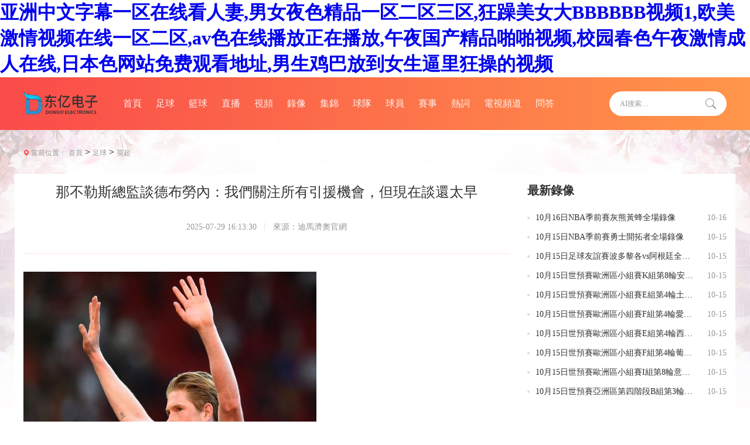

--- FILE ---
content_type: text/html
request_url: http://www.senhomould.com/news/2857.html
body_size: 73647
content:
<!DOCTYPE html>
<html lang="en">
<head>
<meta charset="utf-8" />
<meta name="applicable-device" content="pc">
<meta name="viewport" content="width=device-width, initial-scale=1">
<title>&#x4E00;&#x7EA7;&#x9EC4;&#x7247;&#x4E00;&#x7EA7;&#x9EC4;&#x7247;&#x4E00;&#x7EA7;&#x7247;&#x2C;&#x65E5;&#x97E9;&#x4E00;&#x533A;&#x4E8C;&#x533A;&#x4E09;&#x533A;&#x563F;&#x563F;&#x2C;&#x6B27;&#x7F8E;&#x7CBE;&#x54C1;&#x4E00;&#x533A;&#x4E8C;&#x533A;&#x4E09;&#x533A;&#x56DB;&#x533A;&#x4E94;&#x533A;</title>
<meta name="keywords" content="&#x4E00;&#x7EA7;&#x9EC4;&#x7247;&#x4E00;&#x7EA7;&#x9EC4;&#x7247;&#x4E00;&#x7EA7;&#x7247;&#x2C;&#x65E5;&#x97E9;&#x4E00;&#x533A;&#x4E8C;&#x533A;&#x4E09;&#x533A;&#x563F;&#x563F;&#x2C;&#x6B27;&#x7F8E;&#x7CBE;&#x54C1;&#x4E00;&#x533A;&#x4E8C;&#x533A;&#x4E09;&#x533A;&#x56DB;&#x533A;&#x4E94;&#x533A;" />
<meta name="description" content="&#x4E00;&#x7EA7;&#x9EC4;&#x7247;&#x4E00;&#x7EA7;&#x9EC4;&#x7247;&#x4E00;&#x7EA7;&#x7247;&#x2C;&#x65E5;&#x97E9;&#x4E00;&#x533A;&#x4E8C;&#x533A;&#x4E09;&#x533A;&#x563F;&#x563F;&#x2C;&#x6B27;&#x7F8E;&#x7CBE;&#x54C1;&#x4E00;&#x533A;&#x4E8C;&#x533A;&#x4E09;&#x533A;&#x56DB;&#x533A;&#x4E94;&#x533A;&#x2C;&#x54EA;&#x91CC;&#x80FD;&#x770B;&#x5230;&#x514D;&#x8D39;&#x7684;&#x6BDB;&#x7247;&#x61;&#x76;&#x2C;&#x56FD;&#x4EA7;&#x9AD8;&#x6E05;&#x7CBE;&#x54C1;&#x5728;&#x7EBF;&#x89C2;&#x770B;&#x2C;&#x6027;&#x8272;&#x61;&#x76;&#x8D44;&#x6E90;&#x4E00;&#x533A;&#x4E8C;&#x533A;&#x4E09;&#x533A;" />
<link rel="stylesheet" href="/static/css/body.css">
<script src="/static/js/jquery.min.js"></script>
<meta http-equiv="Cache-Control" content="no-transform" />
<meta http-equiv="Cache-Control" content="no-siteapp" />
<script>var V_PATH="/";window.onerror=function(){ return true; };</script>
</head>
<body id="hide-avatar">
<h1><a href="http://www.senhomould.com/">&#x4E9A;&#x6D32;&#x4E2D;&#x6587;&#x5B57;&#x5E55;&#x4E00;&#x533A;&#x5728;&#x7EBF;&#x770B;&#x4EBA;&#x59BB;&#x2C;&#x7537;&#x5973;&#x591C;&#x8272;&#x7CBE;&#x54C1;&#x4E00;&#x533A;&#x4E8C;&#x533A;&#x4E09;&#x533A;&#x2C;&#x72C2;&#x8E81;&#x7F8E;&#x5973;&#x5927;&#x42;&#x42;&#x42;&#x42;&#x42;&#x42;&#x89C6;&#x9891;&#x31;&#x2C;&#x6B27;&#x7F8E;&#x6FC0;&#x60C5;&#x89C6;&#x9891;&#x5728;&#x7EBF;&#x4E00;&#x533A;&#x4E8C;&#x533A;&#x2C;&#x61;&#x76;&#x8272;&#x5728;&#x7EBF;&#x64AD;&#x653E;&#x6B63;&#x5728;&#x64AD;&#x653E;&#x2C;&#x5348;&#x591C;&#x56FD;&#x4EA7;&#x7CBE;&#x54C1;&#x556A;&#x556A;&#x89C6;&#x9891;&#x2C;&#x6821;&#x56ED;&#x6625;&#x8272;&#x5348;&#x591C;&#x6FC0;&#x60C5;&#x6210;&#x4EBA;&#x5728;&#x7EBF;&#x2C;&#x65E5;&#x672C;&#x8272;&#x7F51;&#x7AD9;&#x514D;&#x8D39;&#x89C2;&#x770B;&#x5730;&#x5740;&#x2C;&#x7537;&#x751F;&#x9E21;&#x5DF4;&#x653E;&#x5230;&#x5973;&#x751F;&#x903C;&#x91CC;&#x72C2;&#x64CD;&#x7684;&#x89C6;&#x9891;</a></h1>
<div id="4s4g8" class="pl_css_ganrao" style="display: none;"><tr id="4s4g8"></tr><del id="4s4g8"></del><strong id="4s4g8"><cite id="4s4g8"><th id="4s4g8"></th></cite></strong><cite id="4s4g8"><input id="4s4g8"><del id="4s4g8"></del></input></cite><tr id="4s4g8"></tr><delect id="4s4g8"><wbr id="4s4g8"><input id="4s4g8"></input></wbr></delect><del id="4s4g8"><input id="4s4g8"><em id="4s4g8"></em></input></del><xmp id="4s4g8"></xmp><delect id="4s4g8"></delect><cite id="4s4g8"></cite><center id="4s4g8"><tr id="4s4g8"><cite id="4s4g8"></cite></tr></center><strong id="4s4g8"><abbr id="4s4g8"><dd id="4s4g8"></dd></abbr></strong><th id="4s4g8"></th><dd id="4s4g8"></dd><input id="4s4g8"></input><small id="4s4g8"></small><tr id="4s4g8"></tr><center id="4s4g8"></center><strike id="4s4g8"><tr id="4s4g8"><xmp id="4s4g8"></xmp></tr></strike><option id="4s4g8"></option><tbody id="4s4g8"></tbody><center id="4s4g8"><tr id="4s4g8"><cite id="4s4g8"></cite></tr></center><cite id="4s4g8"></cite><center id="4s4g8"></center><center id="4s4g8"></center><abbr id="4s4g8"></abbr><dd id="4s4g8"></dd><strike id="4s4g8"><dd id="4s4g8"><object id="4s4g8"></object></dd></strike><center id="4s4g8"><th id="4s4g8"><small id="4s4g8"></small></th></center><source id="4s4g8"><em id="4s4g8"><dfn id="4s4g8"></dfn></em></source><center id="4s4g8"></center><object id="4s4g8"></object><acronym id="4s4g8"></acronym><center id="4s4g8"></center><del id="4s4g8"><source id="4s4g8"><object id="4s4g8"></object></source></del><strong id="4s4g8"><abbr id="4s4g8"><dd id="4s4g8"></dd></abbr></strong><tr id="4s4g8"></tr><input id="4s4g8"><em id="4s4g8"><dfn id="4s4g8"></dfn></em></input><option id="4s4g8"></option><input id="4s4g8"><tr id="4s4g8"><cite id="4s4g8"></cite></tr></input><del id="4s4g8"></del><th id="4s4g8"></th><option id="4s4g8"><tr id="4s4g8"><abbr id="4s4g8"></abbr></tr></option><acronym id="4s4g8"></acronym><object id="4s4g8"></object><th id="4s4g8"></th><tr id="4s4g8"><del id="4s4g8"><optgroup id="4s4g8"></optgroup></del></tr><cite id="4s4g8"></cite><center id="4s4g8"><strong id="4s4g8"><del id="4s4g8"></del></strong></center><strong id="4s4g8"><abbr id="4s4g8"><dd id="4s4g8"></dd></abbr></strong><optgroup id="4s4g8"></optgroup><xmp id="4s4g8"></xmp><object id="4s4g8"></object><acronym id="4s4g8"></acronym><tr id="4s4g8"></tr><wbr id="4s4g8"><option id="4s4g8"><tr id="4s4g8"></tr></option></wbr><tr id="4s4g8"></tr><wbr id="4s4g8"></wbr><strong id="4s4g8"></strong><tr id="4s4g8"><del id="4s4g8"><input id="4s4g8"></input></del></tr><th id="4s4g8"></th><delect id="4s4g8"><xmp id="4s4g8"><input id="4s4g8"></input></xmp></delect><abbr id="4s4g8"></abbr><center id="4s4g8"></center><strike id="4s4g8"></strike><cite id="4s4g8"></cite><tr id="4s4g8"></tr><input id="4s4g8"><optgroup id="4s4g8"><center id="4s4g8"></center></optgroup></input><dfn id="4s4g8"><strong id="4s4g8"><del id="4s4g8"></del></strong></dfn><del id="4s4g8"></del><delect id="4s4g8"></delect><strong id="4s4g8"></strong><acronym id="4s4g8"><small id="4s4g8"><delect id="4s4g8"></delect></small></acronym><strong id="4s4g8"></strong><wbr id="4s4g8"></wbr><source id="4s4g8"><optgroup id="4s4g8"><dfn id="4s4g8"></dfn></optgroup></source><object id="4s4g8"></object><acronym id="4s4g8"></acronym><strong id="4s4g8"></strong><small id="4s4g8"></small><table id="4s4g8"><tr id="4s4g8"><cite id="4s4g8"></cite></tr></table><tbody id="4s4g8"></tbody><xmp id="4s4g8"><input id="4s4g8"><acronym id="4s4g8"></acronym></input></xmp><dd id="4s4g8"></dd><object id="4s4g8"><center id="4s4g8"><th id="4s4g8"></th></center></object><object id="4s4g8"></object><th id="4s4g8"></th><input id="4s4g8"><acronym id="4s4g8"><strike id="4s4g8"></strike></acronym></input><wbr id="4s4g8"><option id="4s4g8"><th id="4s4g8"></th></option></wbr><option id="4s4g8"></option><del id="4s4g8"><input id="4s4g8"><acronym id="4s4g8"></acronym></input></del><wbr id="4s4g8"></wbr><delect id="4s4g8"><xmp id="4s4g8"><input id="4s4g8"></input></xmp></delect><option id="4s4g8"></option><th id="4s4g8"><abbr id="4s4g8"><dd id="4s4g8"></dd></abbr></th><tr id="4s4g8"></tr><small id="4s4g8"></small><strike id="4s4g8"></strike><strong id="4s4g8"></strong><strong id="4s4g8"><abbr id="4s4g8"><dd id="4s4g8"></dd></abbr></strong><xmp id="4s4g8"></xmp><object id="4s4g8"></object><center id="4s4g8"></center><cite id="4s4g8"><tr id="4s4g8"><del id="4s4g8"></del></tr></cite><cite id="4s4g8"><tr id="4s4g8"><wbr id="4s4g8"></wbr></tr></cite><cite id="4s4g8"></cite><xmp id="4s4g8"></xmp><tr id="4s4g8"></tr><delect id="4s4g8"></delect><em id="4s4g8"><center id="4s4g8"><strong id="4s4g8"></strong></center></em><tbody id="4s4g8"></tbody><tr id="4s4g8"></tr><tbody id="4s4g8"></tbody><tr id="4s4g8"></tr><wbr id="4s4g8"></wbr><acronym id="4s4g8"></acronym><optgroup id="4s4g8"></optgroup><delect id="4s4g8"><wbr id="4s4g8"><input id="4s4g8"></input></wbr></delect><wbr id="4s4g8"></wbr><em id="4s4g8"></em><input id="4s4g8"></input><center id="4s4g8"><th id="4s4g8"><cite id="4s4g8"></cite></th></center><center id="4s4g8"></center><source id="4s4g8"></source><dd id="4s4g8"></dd><th id="4s4g8"></th><center id="4s4g8"><strong id="4s4g8"><abbr id="4s4g8"></abbr></strong></center><wbr id="4s4g8"></wbr><input id="4s4g8"><optgroup id="4s4g8"><dfn id="4s4g8"></dfn></optgroup></input><object id="4s4g8"></object><source id="4s4g8"></source><option id="4s4g8"></option><center id="4s4g8"></center><th id="4s4g8"></th><strong id="4s4g8"></strong><em id="4s4g8"></em><source id="4s4g8"><optgroup id="4s4g8"><center id="4s4g8"></center></optgroup></source><optgroup id="4s4g8"><center id="4s4g8"><th id="4s4g8"></th></center></optgroup><object id="4s4g8"></object><small id="4s4g8"></small><center id="4s4g8"><strong id="4s4g8"><del id="4s4g8"></del></strong></center><tr id="4s4g8"></tr><cite id="4s4g8"><tr id="4s4g8"><del id="4s4g8"></del></tr></cite><tr id="4s4g8"></tr><strike id="4s4g8"></strike><wbr id="4s4g8"></wbr><input id="4s4g8"><optgroup id="4s4g8"><center id="4s4g8"></center></optgroup></input><input id="4s4g8"></input><del id="4s4g8"><source id="4s4g8"><optgroup id="4s4g8"></optgroup></source></del><option id="4s4g8"><tr id="4s4g8"><cite id="4s4g8"></cite></tr></option></div>
<div   id="sqwg0gg"   class="top 37_58_S3_MZ6TC1">
<div   id="cy6wwie"   class="head 37_58_S3_MZ6TC2">
<div   id="gqkmok2"   class="logo 37_58_S3_MZ6TC3">
<a href="/" >
<img src="/static/images/logo.png" alt="24直播網">
</a>
</div>
<ul class="nav_ul 37_58_S3_MZ6TC4">
<li><a href="/" >首頁</a></li>
<li><a href="/zuqiu/" >足球</a></li>
<li><a href="/lanqiu/" >籃球</a></li>
<li><a href="/live/" >直播</a></li>
<li><a href="/shipin/" >視頻</a></li>
<li><a href="/luxiang/" >錄像</a></li>
<li><a href="/jijin/" >集錦</a></li>
<li><a href="/qiudui/" >球隊</a></li>
<li><a href="/qiuyuan/" >球員</a></li>
<li><a href="/saishi/" >賽事</a></li>
<li><a href="/reci/" >熱詞</a></li>
<li><a href="/tv/" >電視頻道</a></li>
<li><a href="/wenda/" >問答</a></li>
</ul>
<div   id="ikcoiou"   class="search 37_58_S3_MZ6TC5"  onclick='baidusearch(1)'>
<input type="text" placeholder="AI搜索…">
<button class="button 37_58_S3_MZ6TC6"><img src="/static/images/ss.png"></button>
</div>
</div>
</div>
<div   id="0cyi4g4"   class="other-bg 37_58_S3_MZ6TC7">
<div   id="scyu0ua"   class="crumbs 37_58_S3_MZ6TC8"><span>當前位置：</span> <a href="/">首頁</a>&nbsp;>&nbsp;<a href="/zuqiu/">足球</a>&nbsp;>&nbsp;<a href="/zuqiu/yingchao/">英超</a></div>
<div   id="4sakqwy"   class="flex-between margin-auto bg-fff p-a-15 37_58_S3_MZ6TC9">
<div   id="quae8km"   class="w-830 37_58_S3_MZ6TC10">
<div   id="ssy4s0w"   class="infoTitle 37_58_S3_MZ6TC11">
<div   id="8eqy84e"   class="detatitle 37_58_S3_MZ6TC12">
<h1>那不勒斯總監談德布勞內：我們關注所有引援機會，但現在談還太早</h1>
<div   id="gqy4c8u"   class="detainfo 37_58_S3_MZ6TC13">
<div>2025-07-29 16:13:30</div>
<div>來源：迪馬濟奧官網</div>
</div>
</div>
<div   id="gmouae4"   class="article-content 37_58_S3_MZ6TC14"><img src="http://img.tupianzyfj.com/static/2025/0516/qgipgsphk2h.jpg" alt=""></p><p>體育播報5月12日宣 那不勒斯體育總監曼納在接受采訪時，談到了和德布勞內的轉會傳聞。</p><p>德布勞內和曼城的合同在今夏到期，有報道稱那不勒斯希望免費簽下德布勞內，并已經為球員開出合同。曼納對此表示：“我們總是在關注轉會市場，并關注所有的引援機會，這是很正常的。目前談論轉會市場似乎還太早，不過我們顯然在為此努力，我們始終保持關注。”</p><p>曼納還談到了爭冠對手國米：“我們已經說過很多次，國米是一支強大的球隊，有能力競爭一切。而這讓我們的工作也更有價值。我們稱贊國米取得的成績，但我們會專注于自己，考慮自己的比賽。”</p><p>最后曼納表示：“我一直相信我們這個團隊能夠給國米帶來壓力。現在我們到了沖刺階段，雙方勢均力敵。在最近幾周，我們有了更多的意識，我們希望讓那些生活在那不勒斯以及支持那不勒斯的人們感到更加自豪。”</p></div>
<div   id="mcoyeiq"   class="ntags 37_58_S3_MZ6TC15">
TAG<i><a  href="/tag/289.html">足球</a></i>
<i><a  href="/tag/521.html">意甲</a></i>
<i><a  href="/tag/522.html">那不勒斯</a></i>
<i><a  href="/tag/523.html">英超</a></i>
<i><a  href="/tag/570.html">曼城</a></i>
<i><a  href="/tag/743.html">德布勞內</a></i>
  
</div>
<div   id="aimwagm"   class="znrr-xyp 37_58_S3_MZ6TC16">
<li id="4igm4oa"    class="pre 37_58_S3_MZ6TC17">上一篇： <a href='/news/2850.html'>埃澤：穆尼奧斯是個不可思議的球員，足總杯對我們來說意味著一切</a></li>
<li id="ogsmymy"    class="nextvious 37_58_S3_MZ6TC18">下一篇： <a href='/news/2858.html'>馬丁內利：我們下半場表現非常出色客戰利物浦拿到1分可以接受</a></li>
</div>
</div>
<div   id="esgmoku"   class="m-t-50 37_58_S3_MZ6TC19">
<div   id="moqao8q"   class="comTit 37_58_S3_MZ6TC20">
<div   id="qeoysqu"   class="titOne 37_58_S3_MZ6TC21">最新資訊</div>
</div>
<ul class="infoOne_ul 37_58_S3_MZ6TC22">
<li>
<a href="/news/72223.html" >
<img src="http://img.tupianzyfj.com/static/2025/1016/6850ff97869e1.jpg" alt="總決賽G5砍40分！杰倫威：當時心態就是不管比分如何持續發起進攻" />
<div   id="keu24qo"   class="right 37_58_S3_MZ6TC23">
<div   id="wugyiam"   class="date 37_58_S3_MZ6TC24">2025-10-16</div>
<div   id="oos4osw"   class="title t1 37_58_S3_MZ6TC25">總決賽G5砍40分！杰倫威：當時心態就是不管比分如何持續發起進攻</div>
<div   id="q4kem4a"   class="text t2 37_58_S3_MZ6TC26">籃球資訊10月16日宣 今天，杰倫-威廉姆斯在訓練結束后接受了采訪。談及在上賽季總決賽G5砍下40分，杰倫-威廉姆</div>
</div>
</a>
</li>
<li>
<a href="/news/72222.html" >
<img src="http://img.tupianzyfj.com/static/2025/1016/5f881fc53728b.jpg" alt="帕金斯談詹姆斯IG取關自己：我們都是固執的人不會主動聯系對方" />
<div   id="qak4ygi"   class="right 37_58_S3_MZ6TC27">
<div   id="emygoqy"   class="date 37_58_S3_MZ6TC28">2025-10-16</div>
<div   id="ouace44"   class="title t1 37_58_S3_MZ6TC29">帕金斯談詹姆斯IG取關自己：我們都是固執的人不會主動聯系對方</div>
<div   id="myem4oo"   class="text t2 37_58_S3_MZ6TC30">籃球資訊10月16日宣 近日，前NBA球員帕金斯做客了《Scoop B Radio》播客節目。勒布朗-詹姆斯在Instagram上取</div>
</div>
</a>
</li>
<li>
<a href="/news/72221.html" >
<img src="http://img.tupianzyfj.com/static/2025/1016/202510160630482893.jpg" alt="施羅德：威少是我親密的朋友他從不退縮他是名人堂級別！" />
<div   id="ugw2css"   class="right 37_58_S3_MZ6TC31">
<div   id="aoaigwi"   class="date 37_58_S3_MZ6TC32">2025-10-16</div>
<div   id="eokawmy"   class="title t1 37_58_S3_MZ6TC33">施羅德：威少是我親密的朋友他從不退縮他是名人堂級別！</div>
<div   id="ce8c0y8"   class="text t2 37_58_S3_MZ6TC34">籃球資訊10月16日宣 據名記Shams此前報道，威少同意加盟國王，國王球員施羅德在球隊訓練后接受了媒體采訪。記者</div>
</div>
</a>
</li>
<li>
<a href="/news/72220.html" >
<img src="http://img.tupianzyfj.com/static/2025/1016/683e4304683c2.jpg" alt="攜手步入生涯第十九季！姐夫：KD被賦予了鑰匙我是他車上的乘客" />
<div   id="eiewqck"   class="right 37_58_S3_MZ6TC35">
<div   id="gemwkug"   class="date 37_58_S3_MZ6TC36">2025-10-16</div>
<div   id="6u2iksm"   class="title t1 37_58_S3_MZ6TC37">攜手步入生涯第十九季！姐夫：KD被賦予了鑰匙我是他車上的乘客</div>
<div   id="ckkms8y"   class="text t2 37_58_S3_MZ6TC38">籃球資訊10月16日宣 今日火箭球員杰夫-格林接受了隊記Danielle Lerner專訪。談到與杜蘭特再度成為隊友，杰夫-</div>
</div>
</a>
</li>
<li>
<a href="/news/72219.html" >
<img src="http://img.tupianzyfj.com/static/2025/1016/682746894ff04.jpg" alt="納斯：喬治恩比德參加3對3訓練前者移動流暢能看到頂級投籃能力" />
<div   id="a2gy2g6"   class="right 37_58_S3_MZ6TC39">
<div   id="qgi8oao"   class="date 37_58_S3_MZ6TC40">2025-10-16</div>
<div   id="ea8ye66"   class="title t1 37_58_S3_MZ6TC41">納斯：喬治恩比德參加3對3訓練前者移動流暢能看到頂級投籃能力</div>
<div   id="ggymm6y"   class="text t2 37_58_S3_MZ6TC42">籃球資訊10月16日宣 今天，76人主帥納斯在訓練結束后接受了采訪。納斯表示，恩比德與保羅-喬治均參與了實戰性質</div>
</div>
</a>
</li>
<li>
<a href="/news/72218.html" >
<img src="http://img.tupianzyfj.com/static/2025/1016/202510160458582940_720.jpg" alt="14.5億歐夢之隊！歐足聯最貴陣：姆哈亞領銜，巴薩3人皇馬槍手2人" />
<div   id="c266w8q"   class="right 37_58_S3_MZ6TC43">
<div   id="e2uc2ks"   class="date 37_58_S3_MZ6TC44">2025-10-16</div>
<div   id="w6g6o6o"   class="title t1 37_58_S3_MZ6TC45">14.5億歐夢之隊！歐足聯最貴陣：姆哈亞領銜，巴薩3人皇馬槍手2人</div>
<div   id="g2q02qc"   class="text t2 37_58_S3_MZ6TC46">體育播報10月16日宣 德轉盤點了歐足聯球員的最高身價陣容，整套陣容總價值高達14.5億歐元。其中巴薩小將亞馬</div>
</div>
</a>
</li>
<li>
<a href="/news/72217.html" >
<img src="http://img.tupianzyfj.com/static/2025/1016/67569a337d169.jpg" alt="太陽主帥：杰倫格林缺陣期間格雷森阿倫頂替他出任先發" />
<div   id="ko88k82"   class="right 37_58_S3_MZ6TC47">
<div   id="skooai6"   class="date 37_58_S3_MZ6TC48">2025-10-16</div>
<div   id="wemcqai"   class="title t1 37_58_S3_MZ6TC49">太陽主帥：杰倫格林缺陣期間格雷森阿倫頂替他出任先發</div>
<div   id="wesiou2"   class="text t2 37_58_S3_MZ6TC50">籃球資訊10月16日宣 據此前報道，杰倫-格林因腿筋再次拉傷，將在10天后重新評估，將錯過對陣國王的賽季揭幕戰。太</div>
</div>
</a>
</li>
<li>
<a href="/news/72216.html" >
<img src="http://img.tupianzyfj.com/static/2025/1016/67c40789de107.jpg" alt="Shams：基根穆雷5年1.4億美元提前續約國王！" />
<div   id="mgog8mo"   class="right 37_58_S3_MZ6TC51">
<div   id="2yqsc68"   class="date 37_58_S3_MZ6TC52">2025-10-16</div>
<div   id="aeowsek"   class="title t1 37_58_S3_MZ6TC53">Shams：基根穆雷5年1.4億美元提前續約國王！</div>
<div   id="k8csaac"   class="text t2 37_58_S3_MZ6TC54">籃球資訊10月16日宣 名記Shams報道，基根-穆雷5年1.4億美元提前續約國王！Shams報道稱，基根-穆雷是過去3個賽季唯</div>
</div>
</a>
</li>
<li>
<a href="/news/72215.html" >
<img src="http://img.tupianzyfj.com/static/2025/1016/685366d75e23c.jpg" alt="意媒：尤文有意皇馬前鋒貢薩洛加西亞，他是明夏首要目標之一" />
<div   id="2ewoci6"   class="right 37_58_S3_MZ6TC55">
<div   id="iuia8ge"   class="date 37_58_S3_MZ6TC56">2025-10-16</div>
<div   id="8qyewco"   class="title t1 37_58_S3_MZ6TC57">意媒：尤文有意皇馬前鋒貢薩洛加西亞，他是明夏首要目標之一</div>
<div   id="uuqkq2a"   class="text t2 37_58_S3_MZ6TC58">體育播報10月16日宣 據意大利媒體全市場報道，尤文有意皇馬前鋒貢薩洛-加西亞。媒體指出，尤文已經將目光鎖定在</div>
</div>
</a>
</li>
<li>
<a href="/news/72214.html" >
<img src="http://img.tupianzyfj.com/static/2025/1016/68df6697a7f95.jpg" alt="納斯：埃奇庫姆繞掩護能力最讓人意外他的球商讓我印象深刻" />
<div   id="6ocwgug"   class="right 37_58_S3_MZ6TC59">
<div   id="qiqsiqa"   class="date 37_58_S3_MZ6TC60">2025-10-16</div>
<div   id="qa8m2ao"   class="title t1 37_58_S3_MZ6TC61">納斯：埃奇庫姆繞掩護能力最讓人意外他的球商讓我印象深刻</div>
<div   id="kmgy8ay"   class="text t2 37_58_S3_MZ6TC62">籃球資訊10月16日宣 今天，76人主帥納斯在訓練結束后接受了采訪。談及VJ-埃奇庫姆時，被問到有哪些表現令他意外</div>
</div>
</a>
</li>
  
</ul>
</div>
<div   id="aysqm62"   class="m-t-50 37_58_S3_MZ6TC63">
<div   id="igcq2qw"   class="comTit 37_58_S3_MZ6TC64">
<div   id="usomky0"   class="titOne 37_58_S3_MZ6TC65"><a  href="/wenda/">體育問答</a></div>
</div>
<ul class="gameThree_ul 37_58_S3_MZ6TC66">
</ul>
</div>
</div>
<div   id="6asyuuy"   class="w-340 37_58_S3_MZ6TC67">
<div   id="gqg22u6"   class="comTit 37_58_S3_MZ6TC68">
<div   id="4g0ik4o"   class="titOne 37_58_S3_MZ6TC69">最新錄像</div>
</div>
<ul class="method-box 37_58_S3_MZ6TC70">
<li>
<a href="/luxiang/lanqiu/nba/12801.html" >
<div   id="cio4emm"   class="text t1 37_58_S3_MZ6TC71">10月16日NBA季前賽灰熊黃蜂全場錄像</div>
<div   id="muw4m4u"   class="date 37_58_S3_MZ6TC72">10-16</div>
</a>
</li>
<li>
<a href="/luxiang/lanqiu/nba/12799.html" >
<div   id="q4sueeg"   class="text t1 37_58_S3_MZ6TC73">10月15日NBA季前賽勇士開拓者全場錄像</div>
<div   id="qygiios"   class="date 37_58_S3_MZ6TC74">10-15</div>
</a>
</li>
<li>
<a href="/luxiang/zuqiu/zuqiuyouyisai/12800.html" >
<div   id="emsyggk"   class="text t1 37_58_S3_MZ6TC75">10月15日足球友誼賽波多黎各vs阿根廷全場錄像</div>
<div   id="kq4i0gk"   class="date 37_58_S3_MZ6TC76">10-15</div>
</a>
</li>
<li>
<a href="/luxiang/zuqiu/shiyusai/12798.html" >
<div   id="kygkqw4"   class="text t1 37_58_S3_MZ6TC77">10月15日世預賽歐洲區小組賽K組第8輪安道爾vs塞爾維亞全場錄像</div>
<div   id="msaek4s"   class="date 37_58_S3_MZ6TC78">10-15</div>
</a>
</li>
<li>
<a href="/luxiang/zuqiu/shiyusai/12797.html" >
<div   id="msuckqs"   class="text t1 37_58_S3_MZ6TC79">10月15日世預賽歐洲區小組賽E組第4輪土耳其vs格魯吉亞全場錄像</div>
<div   id="y26cyyo"   class="date 37_58_S3_MZ6TC80">10-15</div>
</a>
</li>
<li>
<a href="/luxiang/zuqiu/shiyusai/12796.html" >
<div   id="csycyqg"   class="text t1 37_58_S3_MZ6TC81">10月15日世預賽歐洲區小組賽F組第4輪愛爾蘭vs亞美尼亞全場錄像</div>
<div   id="ka6ow2e"   class="date 37_58_S3_MZ6TC82">10-15</div>
</a>
</li>
<li>
<a href="/luxiang/zuqiu/shiyusai/12795.html" >
<div   id="6eakqse"   class="text t1 37_58_S3_MZ6TC83">10月15日世預賽歐洲區小組賽E組第4輪西班牙vs保加利亞全場錄像</div>
<div   id="o2i8yye"   class="date 37_58_S3_MZ6TC84">10-15</div>
</a>
</li>
<li>
<a href="/luxiang/zuqiu/shiyusai/12794.html" >
<div   id="i2wsmk2"   class="text t1 37_58_S3_MZ6TC85">10月15日世預賽歐洲區小組賽F組第4輪葡萄牙vs匈牙利全場錄像</div>
<div   id="msgysug"   class="date 37_58_S3_MZ6TC86">10-15</div>
</a>
</li>
<li>
<a href="/luxiang/zuqiu/shiyusai/12793.html" >
<div   id="asek4aw"   class="text t1 37_58_S3_MZ6TC87">10月15日世預賽歐洲區小組賽I組第8輪意大利vs以色列全場錄像</div>
<div   id="osekss8"   class="date 37_58_S3_MZ6TC88">10-15</div>
</a>
</li>
<li>
<a href="/luxiang/zuqiu/shiyusai/12791.html" >
<div   id="o4gi44c"   class="text t1 37_58_S3_MZ6TC89">10月15日世預賽亞洲區第四階段B組第3輪沙特vs伊拉克全場錄像</div>
<div   id="ae4ksae"   class="date 37_58_S3_MZ6TC90">10-15</div>
</a>
</li>
</ul>

<div   id="cko4aeg"   class="comTit m-t-55 37_58_S3_MZ6TC91">
<div   id="cgmqay4"   class="titOne 37_58_S3_MZ6TC92">最新集錦</div>
</div>
<ul class="method-box 37_58_S3_MZ6TC93">
<li>
<a href="/jijin/lanqiu/bisaijijin/14193.html" >
<div   id="4a0i4mm"   class="text t1 37_58_S3_MZ6TC94">季前賽鮑爾23+8布里奇斯29+10JJJ復出17分黃蜂輕取灰熊</div>
<div   id="oac4oss"   class="date 37_58_S3_MZ6TC95">10-16</div>
</a>
</li>
<li>
<a href="/jijin/lanqiu/bisaijijin/14192.html" >
<div   id="iesagoq"   class="text t1 37_58_S3_MZ6TC96">東契奇賽季首秀22分鐘25+7巴特勒35分三陣太陽擊敗湖人</div>
<div   id="yemuy40"   class="date 37_58_S3_MZ6TC97">10-15</div>
</a>
</li>
<li>
<a href="/jijin/lanqiu/bisaijijin/14190.html" >
<div   id="uakua44"   class="text t1 37_58_S3_MZ6TC98">楊瀚森9分6板1助1帽庫里28+6+5&13罰12中開拓者不敵勇士</div>
<div   id="s44swac"   class="date 37_58_S3_MZ6TC99">10-15</div>
</a>
</li>
<li>
<a href="/jijin/lanqiu/bisaijijin/14191.html" >
<div   id="4mwgkms"   class="text t1 37_58_S3_MZ6TC100">季前賽約基奇18+8+8穆雷30分基迪25+9+6掘金擊敗公牛</div>
<div   id="4swgooo"   class="date 37_58_S3_MZ6TC101">10-15</div>
</a>
</li>
<li>
<a href="/jijin/zuqiu/youyisai/14189.html" >
<div   id="yuagkos"   class="text t1 37_58_S3_MZ6TC102">友誼賽阿根廷60波多黎各梅西2助攻+中框麥卡利斯特勞塔羅雙響</div>
<div   id="wei8840"   class="date 37_58_S3_MZ6TC103">10-15</div>
</a>
</li>
<li>
<a href="/jijin/lanqiu/bisaijijin/14186.html" >
<div   id="y4muaeo"   class="text t1 37_58_S3_MZ6TC104">季前賽小史密斯26+5霍勒迪拋投準絕殺火箭險勝鵜鶘迎3連勝</div>
<div   id="guyckqs"   class="date 37_58_S3_MZ6TC105">10-15</div>
</a>
</li>
<li>
<a href="/jijin/lanqiu/bisaijijin/14185.html" >
<div   id="aeg4msy"   class="text t1 37_58_S3_MZ6TC106">季前賽SGA半場23+6字母16+7科爾安東尼21分雷霆險勝雄鹿</div>
<div   id="4aeosuy"   class="date 37_58_S3_MZ6TC107">10-15</div>
</a>
</li>
<li>
<a href="/jijin/lanqiu/bisaijijin/14187.html" >
<div   id="ouosya4"   class="text t1 37_58_S3_MZ6TC108">季前賽米切爾17分阿倫15+6騎士輕取活塞迎來季前賽首勝</div>
<div   id="i0ucgqw"   class="date 37_58_S3_MZ6TC109">10-15</div>
</a>
</li>
<li>
<a href="/jijin/zuqiu/shiyusai/14184.html" >
<div   id="kai4km4"   class="text t1 37_58_S3_MZ6TC110">世預賽伊爾迪茲破門德米拉爾雙響土耳其41格魯吉亞</div>
<div   id="qy84o4y"   class="date 37_58_S3_MZ6TC111">10-15</div>
</a>
</li>
<li>
<a href="/jijin/zuqiu/shiyusai/14183.html" >
<div   id="emswaee"   class="text t1 37_58_S3_MZ6TC112">世預賽DV9破門米特羅維奇點射塞爾維亞31安道爾</div>
<div   id="cg4aios"   class="date 37_58_S3_MZ6TC113">10-15</div>
</a>
</li>
</ul>

<div   id="qm4emsa"   class="comTit m-t-55 37_58_S3_MZ6TC114">
<div   id="4mwg0gi"   class="titOne 37_58_S3_MZ6TC115">熱詞推薦</div>
</div>
<ul class="infoTwo_ul 37_58_S3_MZ6TC116">
<li>
<a href="/reci/69873.html" >
<div   id="4owg4mo"   class="num 37_58_S3_MZ6TC117">1</div>
<div   id="yeik4ik"   class="text t1 37_58_S3_MZ6TC118">全明星vs英超</div>
<div   id="m44gikq"   class="date 37_58_S3_MZ6TC119">10-16</div>
</a>
</li>
<li>
<a href="/reci/69872.html" >
<div   id="sya8q44"   class="num 37_58_S3_MZ6TC120">2</div>
<div   id="4s4kswy"   class="text t1 37_58_S3_MZ6TC121">籃網哈登vs詹姆斯</div>
<div   id="ka840sw"   class="date 37_58_S3_MZ6TC122">10-16</div>
</a>
</li>
<li>
<a href="/reci/69871.html" >
<div   id="iuko8qs"   class="num 37_58_S3_MZ6TC123">3</div>
<div   id="ag4k4os"   class="text t1 37_58_S3_MZ6TC124">用什么軟件看nba直播不用會員</div>
<div   id="cgkm8wy"   class="date 37_58_S3_MZ6TC125">10-16</div>
</a>
</li>
<li>
<a href="/reci/69870.html" >
<div   id="4mu4ik4"   class="num 37_58_S3_MZ6TC126">4</div>
<div   id="kou44qw"   class="text t1 37_58_S3_MZ6TC127">火箭vs活塞比賽直播</div>
<div   id="80emquw"   class="date 37_58_S3_MZ6TC128">10-16</div>
</a>
</li>
<li>
<a href="/reci/69869.html" >
<div   id="uo4ye4k"   class="num 37_58_S3_MZ6TC129">5</div>
<div   id="g4os80k"   class="text t1 37_58_S3_MZ6TC130">英超布倫頓vs萊切斯特直播</div>
<div   id="4qagquw"   class="date 37_58_S3_MZ6TC131">10-16</div>
</a>
</li>
<li>
<a href="/reci/69868.html" >
<div   id="qygkous"   class="num 37_58_S3_MZ6TC132">6</div>
<div   id="uyemq44"   class="text t1 37_58_S3_MZ6TC133">雷霆vs尼克斯預測</div>
<div   id="keksu4e"   class="date 37_58_S3_MZ6TC134">10-16</div>
</a>
</li>
<li>
<a href="/reci/69867.html" >
<div   id="akou4uy"   class="num 37_58_S3_MZ6TC135">7</div>
<div   id="4os4msc"   class="text t1 37_58_S3_MZ6TC136">阿美超比賽直播</div>
<div   id="qw4aksu"   class="date 37_58_S3_MZ6TC137">10-16</div>
</a>
</li>
<li>
<a href="/reci/69866.html" >
<div   id="ouyc4ac"   class="num 37_58_S3_MZ6TC138">8</div>
<div   id="eio4egi"   class="text t1 37_58_S3_MZ6TC139">火箭籃球聯盟比分</div>
<div   id="gsyce4e"   class="date 37_58_S3_MZ6TC140">10-16</div>
</a>
</li>
<li>
<a href="/reci/69865.html" >
<div   id="oq4ygim"   class="num 37_58_S3_MZ6TC141">9</div>
<div   id="kkoqwac"   class="text t1 37_58_S3_MZ6TC142">直播頻道nba</div>
<div   id="sos8gmu"   class="date 37_58_S3_MZ6TC143">10-16</div>
</a>
</li>
<li>
<a href="/reci/69864.html" >
<div   id="scio4sy"   class="num 37_58_S3_MZ6TC144">10</div>
<div   id="sa444m0"   class="text t1 37_58_S3_MZ6TC145">克羅地亞室內足球隊</div>
<div   id="ekqw4ei"   class="date 37_58_S3_MZ6TC146">10-16</div>
</a>
</li>
</ul>
<div   id="ueik4sc"   class="m-t-50 37_58_S3_MZ6TC147">
<div   id="iu4a04k"   class="comTit 37_58_S3_MZ6TC148">
<div   id="we4m4w4"   class="titOne 37_58_S3_MZ6TC149"><a  href="/reci/">熱門TAG</a></div>
</div>
<ul class="taggs 37_58_S3_MZ6TC150">
<a  href="/tag/522.html" >那不勒斯</a>
<a  href="/tag/884.html" >沃登山谷</a>
<a  href="/tag/1082.html" >龐特普雷塔</a>
<a  href="/tag/1310.html" >玻利瓦爾</a>
<a  href="/tag/1658.html" >布雷西亞青年隊</a>
<a  href="/tag/1832.html" >照片</a>
<a  href="/tag/1853.html" >排球</a>
<a  href="/tag/2266.html" >時機</a>
<a  href="/tag/2400.html" >玩偶</a>
<a  href="/tag/2511.html" >平穩</a>
<a  href="/tag/2530.html" >考生</a>
<a  href="/tag/2697.html" >烏克超</a>
<a  href="/tag/2795.html" >華瑟林納</a>
<a  href="/tag/2848.html" >作者</a>
<a  href="/tag/2923.html" >克林斯馬</a>
<a  href="/tag/3185.html" >謎底</a>
<a  href="/tag/3232.html" >本土</a>
<a  href="/tag/3237.html" >威魯特基</a>
<a  href="/tag/3296.html" >刺激</a>
<a  href="/tag/3340.html" >成分</a>
<a  href="/tag/3353.html" >曠世</a>
<a  href="/tag/3427.html" >夫波維</a>
<a  href="/tag/3483.html" >施放</a>
<a  href="/tag/3653.html" >尊重</a>
<a  href="/tag/3732.html" >卡利曼內斯蒂科齊亞</a>
  
<a  href="/search/1133.html" >今天歐洲杯賽程2021賽程表</a>
<a  href="/search/1168.html" >衛視體育</a>
<a  href="/search/1513.html" >林書豪尼克斯湖人</a>
<a  href="/search/1577.html" >丁俊暉2021最新比賽結果</a>
<a  href="/search/1629.html" >卡洛斯的驚世任意球</a>
<a  href="/search/1778.html" >布里斯托城VS諾維奇直播</a>
<a  href="/search/2195.html" >芒果臺直播</a>
<a  href="/search/2228.html" >nba明星賽</a>
<a  href="/search/2336.html" >直播湖南衛視</a>
<a  href="/search/2418.html" >浙江衛視節目單</a>
<a  href="/search/2883.html" >深圳衛視回看</a>
<a  href="/search/2952.html" >羽毛球男單決賽</a>
<a  href="/search/2993.html" >安微衛視</a>
<a  href="/search/3384.html" >阿斯頓維拉VS利物浦直播</a>
<a  href="/search/3720.html" >nba直播免費觀看直播在線綠茵直播</a>
<a  href="/search/3765.html" >cba俱樂部杯直播免費觀看直播</a>
<a  href="/search/3802.html" >jrkan</a>
<a  href="/search/3942.html" >熱刺vs利物浦免費直播</a>
<a  href="/search/3997.html" >ufc免費</a>
<a  href="/search/4024.html" >nba泡泡免費</a>
<a  href="/search/4164.html" >乒乓球賽事直播在線觀看</a>
<a  href="/search/4240.html" >阿森納vs曼聯直播免費觀看</a>
<a  href="/search/4391.html" >曼聯vs水晶宮直播</a>
<a  href="/search/4447.html" >美職橄欖球比賽直播</a>
<a  href="/search/4497.html" >切爾西vs曼城直播免費觀看</a>
</ul>
</div>
</div>
</div>
</div>
<div   id="myck84s"   class="footer m-t-40 37_58_S3_MZ6TC151">
<p>
24直播網是一個專門提供全球各類體育比賽在線直播的網站，為廣大體育迷提供了一個便捷、快速、高清的NBA直播、足球直播、觀賽平臺。<br>
Copyright ? 2021-2025 24直播網. All Rights Reserved. <a  target="_blank" rel="nofollow">豫ICP備2021004012號-1</a>    <a href="/sitemap/sitemap.xml">網站地圖</a>    
</p>
</div>
<script src="/static/js/pubilc.js"></script>
<script src="/static/js/ai-bot-search.js"></script>  

<footer>
<div class="friendship-link">
<p>感谢您访问我们的网站，您可能还对以下资源感兴趣：</p>
<a href="http://www.senhomould.com/" title="&#x4E9A;&#x6D32;&#x4E2D;&#x6587;&#x5B57;&#x5E55;&#x4E00;&#x533A;&#x5728;&#x7EBF;&#x770B;&#x4EBA;&#x59BB;&#x2C;&#x7537;&#x5973;&#x591C;&#x8272;&#x7CBE;&#x54C1;&#x4E00;&#x533A;&#x4E8C;&#x533A;&#x4E09;&#x533A;&#x2C;&#x72C2;&#x8E81;&#x7F8E;&#x5973;&#x5927;&#x42;&#x42;&#x42;&#x42;&#x42;&#x42;&#x89C6;&#x9891;&#x31;&#x2C;&#x6B27;&#x7F8E;&#x6FC0;&#x60C5;&#x89C6;&#x9891;&#x5728;&#x7EBF;&#x4E00;&#x533A;&#x4E8C;&#x533A;&#x2C;&#x61;&#x76;&#x8272;&#x5728;&#x7EBF;&#x64AD;&#x653E;&#x6B63;&#x5728;&#x64AD;&#x653E;&#x2C;&#x5348;&#x591C;&#x56FD;&#x4EA7;&#x7CBE;&#x54C1;&#x556A;&#x556A;&#x89C6;&#x9891;&#x2C;&#x6821;&#x56ED;&#x6625;&#x8272;&#x5348;&#x591C;&#x6FC0;&#x60C5;&#x6210;&#x4EBA;&#x5728;&#x7EBF;&#x2C;&#x65E5;&#x672C;&#x8272;&#x7F51;&#x7AD9;&#x514D;&#x8D39;&#x89C2;&#x770B;&#x5730;&#x5740;&#x2C;&#x7537;&#x751F;&#x9E21;&#x5DF4;&#x653E;&#x5230;&#x5973;&#x751F;&#x903C;&#x91CC;&#x72C2;&#x64CD;&#x7684;&#x89C6;&#x9891;">&#x4E9A;&#x6D32;&#x4E2D;&#x6587;&#x5B57;&#x5E55;&#x4E00;&#x533A;&#x5728;&#x7EBF;&#x770B;&#x4EBA;&#x59BB;&#x2C;&#x7537;&#x5973;&#x591C;&#x8272;&#x7CBE;&#x54C1;&#x4E00;&#x533A;&#x4E8C;&#x533A;&#x4E09;&#x533A;&#x2C;&#x72C2;&#x8E81;&#x7F8E;&#x5973;&#x5927;&#x42;&#x42;&#x42;&#x42;&#x42;&#x42;&#x89C6;&#x9891;&#x31;&#x2C;&#x6B27;&#x7F8E;&#x6FC0;&#x60C5;&#x89C6;&#x9891;&#x5728;&#x7EBF;&#x4E00;&#x533A;&#x4E8C;&#x533A;&#x2C;&#x61;&#x76;&#x8272;&#x5728;&#x7EBF;&#x64AD;&#x653E;&#x6B63;&#x5728;&#x64AD;&#x653E;&#x2C;&#x5348;&#x591C;&#x56FD;&#x4EA7;&#x7CBE;&#x54C1;&#x556A;&#x556A;&#x89C6;&#x9891;&#x2C;&#x6821;&#x56ED;&#x6625;&#x8272;&#x5348;&#x591C;&#x6FC0;&#x60C5;&#x6210;&#x4EBA;&#x5728;&#x7EBF;&#x2C;&#x65E5;&#x672C;&#x8272;&#x7F51;&#x7AD9;&#x514D;&#x8D39;&#x89C2;&#x770B;&#x5730;&#x5740;&#x2C;&#x7537;&#x751F;&#x9E21;&#x5DF4;&#x653E;&#x5230;&#x5973;&#x751F;&#x903C;&#x91CC;&#x72C2;&#x64CD;&#x7684;&#x89C6;&#x9891;</a>

<div class="friend-links">


</div>
</div>

</footer>

<a href="http://gcsly.com" target="_blank">成人区人妻精品一区二</a>|
<a href="http://sltcy.com" target="_blank">亚洲欧洲欧美一区二区三区</a>|
<a href="http://zhongxinjh168.com" target="_blank">欧美视频在线一区二区三区</a>|
<a href="http://zrhfzjt.com" target="_blank">欧美国产精品久久综合</a>|
<a href="http://jzjchh.com" target="_blank">黄色在线观看一区二区三区</a>|
<a href="http://cy-tattoo.com" target="_blank">天天躁夜夜躁狠狠躁20216</a>|
<a href="http://waygt.com" target="_blank">国产白领秘书在线播放</a>|
<a href="http://dingpaofu.com" target="_blank">另类日韩欧美亚洲专区</a>|
<a href="http://xzhanses.com" target="_blank">亚洲电影一区在线看</a>|
<a href="http://hfxiangyao.com" target="_blank">久久久亚洲熟妇熟网站</a>|
<a href="http://haomyj.com" target="_blank">国产日韩一区二区三区在线观看</a>|
<a href="http://gongyidou.com" target="_blank">午夜欧美成人久久久久久</a>|
<a href="http://fjjhd.com" target="_blank">精品人妻中文字幕色站</a>|
<a href="http://xhjxc.com" target="_blank">韩国乱码国产乱码精品</a>|
<a href="http://abqg520.com" target="_blank">日韩一区二区免费av</a>|
<a href="http://bohaodaijin.com" target="_blank">亚洲视频这里是精品</a>|
<a href="http://jiasucq.com" target="_blank">日本免费三区二道视频</a>|
<a href="http://yukuiboer.com" target="_blank">欧美日韩国产精品自线在线</a>|
<a href="http://schuatai.com" target="_blank">视频一区二区三区日本精品</a>|
<a href="http://hbjngw.com" target="_blank">国产 av 一区二区三区</a>|
<a href="http://wfhuanbao123.com" target="_blank">国产一区二区三区福利视频在线观看</a>|
<a href="http://xyhgmdc.com" target="_blank">国产精品一区二区久久久</a>|
<a href="http://csguihua.com" target="_blank">国内精品久久久久久一区二区</a>|
<a href="http://shanjiangny.com" target="_blank">国产精品美女久久久网av网站</a>|
<a href="http://whonfon.com" target="_blank">欧美日韩一区二区三区色吧</a>|
<a href="http://czokms.com" target="_blank">日韩大奶骚妇被内射</a>|
<a href="http://cnhtzc.com" target="_blank">国产麻豆一区二区三区在线蜜桃</a>|
<a href="http://xjxyg.com" target="_blank">爱情岛国产又大又黑又粗</a>|
<a href="http://yixecard.com" target="_blank">激情视频五月天综合网</a>|
<a href="http://gstx365.com" target="_blank">麻花国传剧原创mv在线看</a>|
<a href="http://longhaijiayuan.com" target="_blank">国产亚洲欧美曝妖精品</a>|
<a href="http://83743120.com" target="_blank">日电影一区二区三区</a>|
<a href="http://sdxhf.com" target="_blank">夜夜澡人摸人人添人人看</a>|
<a href="http://yfw1688.com" target="_blank">岛国av大片免费观看</a>|
<a href="http://lcdjg.com" target="_blank">人妻一区二区三区四区五月</a>|
<a href="http://taont.com" target="_blank">国产一区二区免费观看</a>|
<a href="http://zrhfzjt.com" target="_blank">欧美高清精品一区二区</a>|
<a href="http://cdxsp.com" target="_blank">精品国产91久久久久</a>|
<a href="http://lxhardware.com" target="_blank">肥肉多美女操逼大片</a>|
<a href="http://zgbtjb.com" target="_blank">精品国产乱码久久久久久婷婷</a>|
<a href="http://talencowater.com" target="_blank">91精品久久久久久久免费看</a>|
<a href="http://bswj8888.com" target="_blank">哺乳期少妇人妻在线奶水</a>|
<a href="http://lfzshdhmjj.com" target="_blank">色爱亚洲av色先锋资源站</a>|
<a href="http://rugooo.com" target="_blank">香港三曰本三级少妇三99</a>|
<a href="http://oluyi.com" target="_blank">中文字幕一区二区三中文字幕</a>|
<a href="http://1asiamall.com" target="_blank">国产成人AV综合亚洲色欲美女</a>|
<a href="http://hsctp.com" target="_blank">俄罗斯胖女人黄色片</a>|
<a href="http://sqvhf.com" target="_blank">国产一区二区成人在线视频</a>|
<a href="http://0379zhaoming.com" target="_blank">成人爱爱视频免费观看</a>|
<a href="http://whcdsh.com" target="_blank">蜜臀欧美精品一区二区免费看</a>|
<a href="http://gaishig.com" target="_blank">国产精品无卡免费视频</a>|
<a href="http://hbcfjc.com" target="_blank">天堂资源中文最新版在线一区</a>|
<a href="http://psjlt.com" target="_blank">国产中文字幕日韩在线观看</a>|
<a href="http://chinaxajw.com" target="_blank">日本综合专区中文字幕在线播放</a>|
<a href="http://gmsyz.com" target="_blank">天天操天天干天天操天天日天天爽</a>|
<a href="http://hnxunqi.com" target="_blank">九九热这里只有精品视频网站</a>|
<a href="http://gzyida88.com" target="_blank">一区二区三区精彩午夜视频</a>|
<a href="http://jakonsw.com" target="_blank">国产911操逼视频</a>|
<a href="http://tyfkb.com" target="_blank">国产丝袜视频一区在线观看</a>|
<a href="http://liyangdec.com" target="_blank">日本中国一级特黄大片免色</a>|
<a href="http://tczzx.com" target="_blank">av免费在线观看日韩</a>|
<a href="http://bupangle.com" target="_blank">99re6热精品视频在线观看</a>|
<a href="http://tudouedu.com" target="_blank">亚洲av色图一区二区三区</a>|
<a href="http://echoucn.com" target="_blank">一区二区三区精品视频在线</a>|
<a href="http://jx628.com" target="_blank">人人澡人人人澡人妻看</a>|
<a href="http://xjxyg.com" target="_blank">日本免费在线一区二区</a>|
<a href="http://udreamedu.com" target="_blank">女女女女女女BNBBBB毛</a>|
<a href="http://40000c.com" target="_blank">亚洲欧美精品在线免费观看</a>|
<a href="http://sshanghong.com" target="_blank">日韩高清一区二区三区精品</a>|
<a href="http://ygxnyj.com" target="_blank">五月丁香六月婷婷天天日夜夜爽</a>|
<a href="http://xhzlz.com" target="_blank">欧美亚洲国产熟女一区二区</a>|
<a href="http://ygjfb.com" target="_blank">在线免费观看网站你懂的</a>|
<a href="http://xjxyg.com" target="_blank">日韩av电影网站网址</a>|
<a href="http://qeeeee.com" target="_blank">亚洲一区二区手机在线</a>|
<a href="http://sxpyty.com" target="_blank">国产精品亚洲一级av第二区</a>|
<a href="http://bbb100.com" target="_blank">日本一卡二卡≡卡四卡无人区</a>|
<a href="http://leeds-china.com" target="_blank">国产亚洲av毛片一区二区三区</a>|
<a href="http://jianwangluo.com" target="_blank">18禁网站下载免费观看</a>|
<a href="http://lxdsgs.com" target="_blank">99re国产熟女四区精品</a>|
<a href="http://lykjwh.com" target="_blank">日韩欧美自拍在线观看</a>|
<a href="http://5iphoto.com" target="_blank">开心快乐激情五月天</a>|
<a href="http://xuanli-battery.com" target="_blank">久久青青草91在线视频</a>|
<a href="http://cnntrip.com" target="_blank">亚洲国产精品成人婷婷色</a>|
<a href="http://wanafly1994.com" target="_blank">国产又大又黄又粗的黄色</a>|
<a href="http://prjcode.com" target="_blank">午夜av内射一区二区三区</a>|
<a href="http://lv669.com" target="_blank">日韩一区二区三区无码人妻视频</a>|
<a href="http://ximingzhuangshi.com" target="_blank">精品女人18毛片水多国产</a>|
<a href="http://haojiashang.com" target="_blank">欧美大片黄精品一区二区</a>|
<a href="http://pou99.com" target="_blank">五月激情六月综合婷婷</a>|
<a href="http://ipc120.com" target="_blank">日本视频一区二区三区四区</a>|
<a href="http://phyea.com" target="_blank">久久av网站一区二区</a>|
<a href="http://votechn.com" target="_blank">日本免费一二三区在线</a>|
<a href="http://hivyin.com" target="_blank">久久精品中文字幕人妻中文</a>|
<a href="http://lzfxjz.com" target="_blank">日韩网站在线观看中文字幕</a>|
<a href="http://htrxgdx.com" target="_blank">午夜免费在线看片国产</a>|
<a href="http://jingtianao.com" target="_blank">高清国产成人在线视频</a>|
<a href="http://shyzspsj.com" target="_blank">国产无套白浆一区二区视频电视剧</a>|
<a href="http://aoyooo.com" target="_blank">澳门蜜桃av成人av</a>|
<a href="http://weizuoyou.com" target="_blank">国产乱码一区二区三区爽爽爽</a>|
<a href="http://shbdhy.com" target="_blank">国内人妖一区二区在线播放</a>|
<a href="http://kidsgipsy.com" target="_blank">日本黄色xxx视频</a>|
<a href="http://jy0530.com" target="_blank">亚洲视频这里是精品</a>|
<a href="http://szswmd.com" target="_blank">国产夜色精品一区二区在线观看</a>|
<a href="http://mzwhys.com" target="_blank">日韩欧美一区二区不卡</a>|
<a href="http://zhongshangv.com" target="_blank">亚洲精品一区二区天堂</a>|
<a href="http://rodobg.com" target="_blank">国产区高清在线一区二区三区</a>|
<a href="http://sh-jyjianzhu.com" target="_blank">色偷偷噜噜噜亚洲男人</a>|
<a href="http://gzsdzy.com" target="_blank">国产大陆亚洲一区二区三区</a>|
<a href="http://zptcwj.com" target="_blank">久草精品视频在线开放</a>|
<a href="http://yltcx.com" target="_blank">国产综合一二三四区</a>|
<a href="http://zaojiaocn.com" target="_blank">97av麻豆蜜桃一区二区</a>|
<a href="http://jfywy.com" target="_blank">伦理激情麻豆国产一区</a>|
<a href="http://knhkwl.com" target="_blank">韩国三级三级三级三级三级</a>|
<a href="http://langrenshaapp.com" target="_blank">日韩精品电影一二区</a>|
<a href="http://sfjgzh.com" target="_blank">97在线观看免费视频播放</a>|
<a href="http://igfrog.com" target="_blank">欧美成人精品一区二区三区四区</a>|
<a href="http://annoltech.com" target="_blank">日日躁狠狠躁天天躁精品</a>|
<a href="http://umesee.com" target="_blank">美女打开小穴让男生操的视频</a>|
<a href="http://zyhuaji.com" target="_blank">欧美国产日韩在线视频</a>|
<a href="http://jdxn360.com" target="_blank">成人深夜福利视频在线</a>|
<a href="http://most-express.com" target="_blank">欧美又黄又猛又爽视频</a>|
<a href="http://mdwbjwl.com" target="_blank">中文一区不卡字幕在线</a>|
<a href="http://tyfkb.com" target="_blank">国产黄片小视频在线观看</a>|
<a href="http://wjzs168.com" target="_blank">91麻豆果冻精品一区二区三区</a>|
<a href="http://lizilong9060.com" target="_blank">白筒袜嫩萝双腿之间乳白液体</a>|
<a href="http://headking-tech.com" target="_blank">韩国精品一区二区三区四区</a>|
<a href="http://028meili.com" target="_blank">成人一区二区三区视频在线观看</a>|
<a href="http://manhuigou.com" target="_blank">亚洲欧洲不卡av在线播放</a>|
<a href="http://midea0371.com" target="_blank">国产午夜福利直播在线观看</a>|
<a href="http://fjjhd.com" target="_blank">午夜频道成人在线91</a>|
<a href="http://gzhbnkq.com" target="_blank">久久久久精品国产三级男人的天堂爱</a>|
<a href="http://fjsunli.com" target="_blank">夭天干天天爽天天高潮</a>|
<a href="http://guud1688.com" target="_blank">哺乳人妻奶头奶水喷水91</a>|
<a href="http://kpyouyang.com" target="_blank">亚洲熟女视频在线观看</a>|
<a href="http://jsgyrz.com" target="_blank">国产污污网站一区二区三区</a>|
<a href="http://scymgd.com" target="_blank">欧美日韩在线播放视频观看</a>|
<a href="http://qdkangwang.com" target="_blank">在线日韩视频一区二区三区</a>|
<a href="http://rc-precision.com" target="_blank">色婷婷久久亚洲综合看片</a>|
<a href="http://dsweidunzc.com" target="_blank">伊人久久精品一区二区三</a>|
<a href="http://zhishisc.com" target="_blank">亚洲av色图一区二区三区</a>|
<a href="http://fenjiexianvip.com" target="_blank">亚洲一区av免费在线观看</a>|
<a href="http://tonghengjn.com" target="_blank">图片偷拍亚洲综合另类</a>|
<a href="http://gh-dh.com" target="_blank">成熟女同—区二区三区</a>|
<a href="http://hyof188.com" target="_blank">国产一区午夜福利在线观看</a>|
<a href="http://xiechenggo.com" target="_blank">婷婷5月天四房播播</a>|
<a href="http://shsuian.com" target="_blank">国产精品丝袜熟女系列</a>|
<a href="http://jiudianfilm.com" target="_blank">久99久视频精品免费8</a>|
<a href="http://jsgyrz.com" target="_blank">91精品国产91热久久福利</a>|
<a href="http://lvxxw.com" target="_blank">日韩欧美亚洲另类视频</a>|
<a href="http://sodashui.com" target="_blank">一本大道无香蕉综合在线</a>|
<a href="http://most-express.com" target="_blank">精品国产一区二区三区AV色诱</a>|
<a href="http://mdsljx.com" target="_blank">亚洲欧美日韩不卡视频</a>|
<a href="http://mingyewanju.com" target="_blank">大香蕉在线成人免费视频</a>|
<a href="http://zjhlpipe.com" target="_blank">亚洲成人欧美日韩另类</a>|
<a href="http://myjbjz.com" target="_blank">精品视频美女肉体亚洲一区</a>|
<a href="http://tushafuzhu.com" target="_blank">久久久久av性天堂</a>|
<a href="http://csjzchem.com" target="_blank">精品国产一区二区三区AV色诱</a>|
<a href="http://bjysfx.com" target="_blank">久久久亚洲熟妇一区二区</a>|
<a href="http://jinlangcn.com" target="_blank">91天堂视频在线观看</a>|
<a href="http://baoke8.com" target="_blank">国产美女无遮挡永久</a>|
<a href="http://zyems.com" target="_blank">亚洲欧美精品一区国产</a>|
<a href="http://09zy3.com" target="_blank">日韩有码亚洲精品中文字幕</a>|
<a href="http://mwdgooo.com" target="_blank">欧美日韩激情视频免费观看</a>|
<a href="http://in521.com" target="_blank">无遮挡粉嫩小泬久久久久</a>|
<a href="http://banjiavip.com" target="_blank">国产av成人一区二区三区宅男噜</a>|
<a href="http://jdzjyhxt.com" target="_blank">又黄又刺激爽免费网站</a>|
<a href="http://tidianqian.com" target="_blank">欧美日韩欧美一二三区</a>|
<a href="http://zyzs0912.com" target="_blank">播五月婷婷六月欧美综合</a>|
<a href="http://ouredd.com" target="_blank">国产精品久久久久久人妻热</a>|
<a href="http://bzhydq.com" target="_blank">无码人妻丰满熟妇区毛片18</a>|
<a href="http://liyangdec.com" target="_blank">亚洲av高清一区二区</a>|
<a href="http://cslhfj.com" target="_blank">精品国语对白蜜臀av</a>|
<a href="http://0873-3993888.com" target="_blank">日韩欧美视频中文字幕视频</a>|
<a href="http://aviscn.com" target="_blank">国产日韩三级中文字幕</a>|
<a href="http://glspeixun.com" target="_blank">小骚货操我啊h无码视频</a>|
<a href="http://gogoying.com" target="_blank">日日夜夜精品免费视频播放</a>|
<a href="http://jinghualaw.com" target="_blank">亚洲免费综合一二三四五区</a>|
<a href="http://knsxwh.com" target="_blank">中文字幕在线乱码一区</a>|
<a href="http://hc10086.com" target="_blank">夜夜一区二区三区蜜臀</a>|
<a href="http://170me.com" target="_blank">欧美一区二区好的精华液</a>|
<a href="http://tianyu788.com" target="_blank">伊人久久中文字幕av</a>|
<a href="http://szbcj.com" target="_blank">永久久久久久久久免费视频</a>|
<a href="http://zdy6.com" target="_blank">国产又粗又猛又大又黄无遮挡</a>|
<a href="http://whzhlj.com" target="_blank">久久这里只有精品久久91</a>|
<a href="http://sc1688.com" target="_blank">国内精品人妻一区二区三区</a>|
<a href="http://zczcjj.com" target="_blank">欧美性高清一区二区三区视频</a>|
<a href="http://wouyou.com" target="_blank">超碰超碰超碰超av大香</a>|
<a href="http://hljshb.com" target="_blank">亚洲欧洲不卡av在线播放</a>|
<a href="http://jdxn360.com" target="_blank">夭天干天天爽天天高潮</a>|
<a href="http://yuantu999.com" target="_blank">国产精品成人av免费</a>|
<a href="http://69rl.com" target="_blank">午夜久久人妻一级内射a</a>|
<a href="http://crusher-mining.com" target="_blank">抖阴视频在线观看吃鸡巴高潮</a>|
<a href="http://zjdanhua.com" target="_blank">欧美日韩在线免费观看欧美日韩</a>|
<a href="http://beizia.com" target="_blank">精品亚洲欧美在线观看</a>|
<a href="http://dahuqi.com" target="_blank">又大又色又爽的视频</a>|
<a href="http://fs-haoyi.com" target="_blank">啊 日出水了 用力乖乖在线</a>|
<a href="http://hbyizheng.com" target="_blank">未满十八禁止观看免费网址</a>|
<a href="http://bldys.com" target="_blank">av免费在线观看日韩</a>|
<a href="http://opwuoh885.com" target="_blank">一级a一级a爰片免费免免欧美</a>|
<a href="http://zsjst.com" target="_blank">中文字幕一区二区三区最新动态</a>|
<a href="http://yiikew.com" target="_blank">在线免费观看网站你懂的</a>|
<a href="http://yewenrenyi.com" target="_blank">新狼人综合就是干欧美</a>|
<a href="http://tlpcwh.com" target="_blank">中文字幕欧美人妻精品</a>|
<a href="http://jiayang10.com" target="_blank">大肉棒抽插小嫩穴视频免费</a>|
<a href="http://lbqdaj.com" target="_blank">国内精品久久久人妻中文字幕</a>|
<a href="http://sz110kaisuo.com" target="_blank">精品久久久噜噜久久</a>|
<a href="http://brmpt-2.com" target="_blank">欧美日韩一区二区二区三区不卡</a>|
<a href="http://szlyou.com" target="_blank">成人av下载免费看</a>|
<a href="http://shchaochen.com" target="_blank">日本视频一二区三区</a>|
<a href="http://1hdoc.com" target="_blank">亚洲最大中文字幕综合</a>|
<a href="http://rit8.com" target="_blank">亚洲欧洲日本在线色</a>|
<a href="http://lzhdlwatch.com" target="_blank">美女性爽视频国产免费APP</a>|
<a href="http://gzsmdz.com" target="_blank">9久精品久久综合久久超碰1</a>|
<a href="http://kmxtc.com" target="_blank">国产一区二区精品视频网站</a>|
<a href="http://tianfenggongsi.com" target="_blank">亚洲色图在线观看视频一区二区</a>|
<a href="http://028rhyy.com" target="_blank">蜜臀久久精品国产亚洲av</a>|
<a href="http://enduo168.com" target="_blank">丰满的少妇xxxx极品</a>|
<a href="http://sqvhf.com" target="_blank">98无人区码一码二码三码视频</a>|
<a href="http://chenghetianxia.com" target="_blank">特黄三级又长又粗又爽</a>|
<a href="http://xyhuibao.com" target="_blank">日韩久久精品视频在线观看</a>|
<a href="http://fsjuxin.com" target="_blank">成人av中文字幕在线</a>|
<a href="http://sanyuejy.com" target="_blank">色噜噜日韩精品一区二区三区视频</a>|
<a href="http://jianqiaojixie.com" target="_blank">美熟女一区二区三区</a>|
<a href="http://sjzsdmjc.com" target="_blank">日韩av剧情成人在线</a>|
<a href="http://tsxlj.com" target="_blank">十七岁日本免费完整版BD</a>|
<a href="http://hbcsco.com" target="_blank">国产熟女高潮精选视频在线观看</a>|
<a href="http://lianyingwx.com" target="_blank">国产成人精品久久一区二区</a>|
<a href="http://yxyhbz.com" target="_blank">国产床戏视频免费看</a>|
<a href="http://ahxhjs.com" target="_blank">97热精品视频免费视频</a>|
<a href="http://731090.com" target="_blank">久久国产欧美人人精品</a>|
<a href="http://xianmddc.com" target="_blank">亚洲国产精品高清一区二区五区</a>|
<a href="http://zjhlpipe.com" target="_blank">亚洲国产一级中文字幕</a>|
<a href="http://whhanlan.com" target="_blank">欧美高清一区二区免费看</a>|
<a href="http://hxpifa.com" target="_blank">婷婷六月精品视频在线观看</a>|
<a href="http://whcxfz.com" target="_blank">免费无码又爽又刺激少妇喷水</a>|
<a href="http://shxzbc.com" target="_blank">久久嫩草人妻少妇av</a>|
<a href="http://shwanluo.com" target="_blank">国产免费自拍高清视频</a>|
<a href="http://xuxugangye.com" target="_blank">国产精品久久久入口</a>|
<a href="http://headking-tech.com" target="_blank">夜鲁夜鲁很鲁在线视频 视频</a>|
<a href="http://jinshanphoto.com" target="_blank">99国产精品久久久久久久竹菊</a>|
<a href="http://tuidouer.com" target="_blank">久久久久久91香蕉国产蜜臀</a>|
<a href="http://jnjcsm.com" target="_blank">精品人妻在线不人妻</a>|
<a href="http://tbex8.com" target="_blank">成人av一区二区三区久久</a>|
<a href="http://lxhardware.com" target="_blank">黄色高清视频链接无毛</a>|
<a href="http://china-spaceframe.com" target="_blank">亚洲精品乱码中文字幕</a>|
<a href="http://szsfks.com" target="_blank">日本理论三级在线观看</a>|
<a href="http://ahakr.com" target="_blank">国产日皮网站中文字幕</a>|
<a href="http://jnjxfdc.com" target="_blank">熟妇一区二区三区四区</a>|
<a href="http://zhongxinjh168.com" target="_blank">婷婷成人精品一区二区</a>|
<a href="http://9k9shop.com" target="_blank">中文字幕人妻不在线无码视频</a>|
<a href="http://zdszxsbhk.com" target="_blank">日韩毛片成人精品高清</a>|
<a href="http://shccjt.com" target="_blank">91国偷自产一区二区三区瑜伽</a>|
<a href="http://lhgm86.com" target="_blank">精品国产黑丝袜在线观看不卡</a>|
<a href="http://szhanguang.com" target="_blank">人人澡超碰碰97碰碰碰</a>|
<a href="http://sqxsl.com" target="_blank">国内自线精品一区二区大象视频</a>|
<a href="http://axdjt.com" target="_blank">中国蜜桃一区二区三区</a>|
<a href="http://fastchaingroup.com" target="_blank">美女丝袜av一区二区三区</a>|
<a href="http://htrxgdx.com" target="_blank">中文字幕一区二区三区在线免费</a>|
<a href="http://98adv.com" target="_blank">美女黄色午夜福利网站</a>|
<a href="http://028jiaoxiao.com" target="_blank">欧美一区二区三区色呦视频</a>|
<a href="http://136in.com" target="_blank">蜜桃狠狠色伊人亚洲综合</a>|
<a href="http://shanghaishichao.com" target="_blank">精品欧美一区二区三区成人片在线</a>|
<a href="http://i-meinv.com" target="_blank">日韩不卡av在线播放</a>|
<a href="http://tianfenggongsi.com" target="_blank">亚洲国产精品成人综合久久</a>|
<a href="http://kbmm2018.com" target="_blank">美女扒开双腿让男人捅个爽</a>|
<a href="http://cotonchina.com" target="_blank">亚洲春色激情美女视频网站</a>|
<a href="http://gsntiku.com" target="_blank">国产av夜夜欢一区二区三区</a>|
<a href="http://ysbbmy.com" target="_blank">中文一区不卡字幕在线</a>|
<a href="http://cqsongkai.com" target="_blank">国产成人在线亚洲一区</a>|
<a href="http://120224.com" target="_blank">亚洲日本一区视频在线</a>|
<a href="http://easiintro.com" target="_blank">国产精品老熟女视频一区二区</a>|
<a href="http://jlrsmy.com" target="_blank">av大尺度在线网站</a>|
<a href="http://gdylqx.com" target="_blank">久久精品 一区二区</a>|
<a href="http://0668room.com" target="_blank">国产激情刺激男女视频在线观看</a>|
<a href="http://shqianye.com" target="_blank">中文字幕乱码亚洲精品一区</a>|
<a href="http://xiaomingmovie.com" target="_blank">欧美中文字幕中出人妻</a>|
<a href="http://njyxj.com" target="_blank">青青草五月天在线视频</a>|
<a href="http://zanjiawodian.com" target="_blank">中文字幕亚洲一区二区熟女</a>|
<a href="http://pkmcd.com" target="_blank">精品视频在线免费观看一区</a>|
<a href="http://xmlqzs.com" target="_blank">日本中文一区二区在线观看</a>|
<a href="http://gdztyl.com" target="_blank">日韩中文字幕人妻少妇</a>|
<a href="http://ycytwly.com" target="_blank">美女的小骚逼污黄啊啊啊观看</a>|
<a href="http://qhzymzb.com" target="_blank">午夜福利导航大全一区</a>|
<a href="http://mianfei2.com" target="_blank">成人黄页网站大全在线观看</a>|
<a href="http://hejixiang.com" target="_blank">97视频538在线观看</a>|
<a href="http://drupalbar.com" target="_blank">亚洲大尺码专区在线观看</a>|
<a href="http://ahxjdkj.com" target="_blank">爆操日本老妇女b506070</a>|
<a href="http://521mb.com" target="_blank">91超碰1024cao在线观看</a>|
<a href="http://bwangame.com" target="_blank">日本japanese丰满毛多</a>|
<a href="http://xihuchem.com" target="_blank">好吊视的一区二区三区现频</a>|
<a href="http://37hotel.com" target="_blank">小骚货用大鸡巴操死你在线看</a>|
<a href="http://fzyczp.com" target="_blank">中文字幕人妻一区二区三区久久</a>|
<a href="http://jfywy.com" target="_blank">97av麻豆蜜桃一区二区</a>|
<a href="http://fanlihuying.com" target="_blank">中文字幕亚洲精品在线</a>|
<a href="http://tofantu.com" target="_blank">97人妻一区二区三区免费视频</a>|
<a href="http://ysfyxj.com" target="_blank">六月婷婷啪啪激情综合</a>|
<a href="http://zjwqgjg.com" target="_blank">成人亚洲欧美日韩精品</a>|
<a href="http://zwxcandy.com" target="_blank">日韩人体一区二区三区</a>|
<a href="http://hxrhyy.com" target="_blank">黄页毛片网站大全在线免费观看</a>|
<a href="http://lishuiqd.com" target="_blank">欧洲日韩视频在线观看</a>|
<a href="http://zzmanyan.com" target="_blank">国产精品无遮挡一区二区</a>|
<a href="http://xihuchem.com" target="_blank">韩国美女福利视频在线</a>|
<a href="http://sxmijigui.com" target="_blank">日韩欧美一区二区三区四区</a>|
<a href="http://cooltiku.com" target="_blank">精品国语对白精品自拍视</a>|
<a href="http://masfkyy.com" target="_blank">日韩亚洲国产欧美另类</a>|
<a href="http://goldjarjc.com" target="_blank">国产欧亚州美日韩综合区</a>|
<a href="http://716pt.com" target="_blank">国产一区二区欧美精品免费</a>|
<a href="http://gaaogaao.com" target="_blank">欧美日韩在线播放视频观看</a>|
<a href="http://cz96183.com" target="_blank">国产精品久久久久久人妻热</a>|
<a href="http://jysmwh.com" target="_blank">高清免费无遮挡在线观看</a>|
<a href="http://tjjhsg.com" target="_blank">亚洲少妇精品视频在线</a>|
<a href="http://hdsenrui.com" target="_blank">欧美亚洲国语精品一区二区</a>|
<a href="http://swt666.com" target="_blank">亚洲国产一级中文字幕</a>|
<a href="http://shxidian.com" target="_blank">九九热这里只有精品视频网站</a>|
<a href="http://yaoyuenergy.com" target="_blank">开心久久久久久激情五月婷婷</a>|
<a href="http://zwt-group.com" target="_blank">欧亚日韩精品一区二区在线</a>|
<a href="http://abqg520.com" target="_blank">92午夜福利亚洲一区二区</a>|
<a href="http://scttyz.com" target="_blank">精品人妻一区二区三区午夜</a>|
<a href="http://mohuancity.com" target="_blank">91成人在线小视频</a>|
<a href="http://gzsmdz.com" target="_blank">日韩一区二区久久精品图片</a>|
<a href="http://sjzlbbj.com" target="_blank">老司机看片午夜久久福利</a>|
<a href="http://jmymd.com" target="_blank">少妇高潮一区二区三区四区</a>|
<a href="http://crusher-mining.com" target="_blank">一区二区三区四区精品日韩</a>|
<a href="http://gz-xingang.com" target="_blank">无码一区二区三区爆白浆久久</a>|
<a href="http://nnmuyh.com" target="_blank">成人一区二区三区黑人欧美</a>|
<a href="http://zsjst.com" target="_blank">亚洲AV激情无码专区小说</a>|
<a href="http://yxvipw.com" target="_blank">日本精品视频一区在线播放</a>|
<a href="http://domaine-gatillon.com" target="_blank">99精品国产综合久久久五月天</a>|
<a href="http://whhypx.com" target="_blank">亚洲精品一区二区天堂</a>|
<a href="http://ddshipin.com" target="_blank">日本人妻精品中文字幕不卡乱码</a>|
<a href="http://jhjrgl.com" target="_blank">色欲视频天天综合网</a>|
<a href="http://wuxiwdx.com" target="_blank">国产私密熟女视频网站</a>|
<a href="http://isecope.com" target="_blank">国产午夜男人天堂手机</a>|
<a href="http://mingjiangxiaofang.com" target="_blank">中文字幕日韩久久精品视频</a>|
<a href="http://domaine-gatillon.com" target="_blank">美国丝袜美腿三级片黄色视频</a>|
<a href="http://zhongji123.com" target="_blank">菠萝菠萝蜜在线视频在线播放</a>|
<a href="http://xagcd.com" target="_blank">亚洲日本久久久午夜</a>|
<a href="http://hjtsp.com" target="_blank">99女福利女女视频在线播放</a>|
<a href="http://xm-gdwl.com" target="_blank">入室侵犯人妻中文字幕</a>|
<a href="http://chpxzx.com" target="_blank">日本人妻少妇风流视频</a>|
<a href="http://boluoedu.com" target="_blank">国产免费高清永久在线不卡</a>|
<a href="http://yaxinqipei.com" target="_blank">成人一区不卡二区三区四区</a>|
<a href="http://8a8x.com" target="_blank">天天抠逼夜夜操美女</a>|
<a href="http://shtypcb.com" target="_blank">日韩国产欧美一区二区三区在线</a>|
<a href="http://wxxfyh.com" target="_blank">亚洲熟女乱综合一区二区三区一</a>|
<a href="http://yuanxinde.com" target="_blank">av免费大片在线观看不卡</a>|
<a href="http://tjfhd88.com" target="_blank">欧美专区一区二区三区</a>|
<a href="http://zj-md.com" target="_blank">色噜噜视频大全在线</a>|
<a href="http://njychushou.com" target="_blank">国产精品久久高潮呻吟粉嫩av</a>|
<a href="http://wouyou.com" target="_blank">久久久久亚洲伊人久久</a>|
<a href="http://2pcr.com" target="_blank">日产一区二区三区在线</a>|
<a href="http://57guang.com" target="_blank">日韩欧美熟女资源一区</a>|
<a href="http://wxgafj.com" target="_blank">91 av视频在线观看</a>|
<a href="http://rchjbj.com" target="_blank">日韩av18在线观看</a>|
<a href="http://yulongyejin.com" target="_blank">欧美在线观看高清不卡</a>|
<a href="http://sxwdhs.com" target="_blank">国产精品毛片一区视频播</a>|
<a href="http://jd-jxd.com" target="_blank">激情五月综合色婷婷一</a>|
<a href="http://doyo-tech.com" target="_blank">中文字幕无码久久精品专区</a>|
<a href="http://010-66018999.com" target="_blank">久久精品一区二区三区91</a>|
<a href="http://yielan.com" target="_blank">亚洲一区二区人妻在线</a>|
<a href="http://duolexian.com" target="_blank">国产精品欧美亚洲制服</a>|
<a href="http://rmzss.com" target="_blank">视频一区二区三区免费在线视频</a>|
<a href="http://qdkangwang.com" target="_blank">尤物视频官网在线观看</a>|
<a href="http://cdslndx.com" target="_blank">男人对女人下部猛插免费视频</a>|
<a href="http://chunyujinxiu.com" target="_blank">中文字幕乱码在线观看一区</a>|
<a href="http://kdjvip.com" target="_blank">av网站大全免费在线观看</a>|
<a href="http://3vlook.com" target="_blank">9久久99久久久免费精品然</a>|
<a href="http://9-cheche.com" target="_blank">中文字幕一区二区三区精品</a>|
<a href="http://ztj365.com" target="_blank">国产后入内射一区二区</a>|
<a href="http://aoxinhongda.com" target="_blank">亚洲欧美不卡高清在线</a>|
<a href="http://stock918.com" target="_blank">国产成人综合欧美日韩</a>|
<a href="http://85131261.com" target="_blank">国产高清毛片av在线</a>|
<a href="http://dongheco.com" target="_blank">欧美中文字幕精品色图网站</a>|
<a href="http://yehao365.com" target="_blank">久久久久av性天堂</a>|
<a href="http://zx12123.com" target="_blank">一区二区三区四区五区电影网</a>|
<a href="http://tidianqian.com" target="_blank">精品视频在线免费观看一区</a>|
<a href="http://jwbrj.com" target="_blank">久久久久99精品成人片试看</a>|
<a href="http://kmxtc.com" target="_blank">日韩中文字幕人妻少妇</a>|
<a href="http://thktyj.com" target="_blank">亚洲熟女综合色一区二区三区介绍</a>|
<a href="http://hnlgny.com" target="_blank">成年人免费视频亚洲专区</a>|
<a href="http://qianlongzhisheng.com" target="_blank">亚洲av无码一区二区三区四区</a>|
<a href="http://cqzctyy.com" target="_blank">亚洲欧美精品在线免费观看</a>|
<a href="http://longtu888.com" target="_blank">亚洲激情人妻校园春色</a>|
<a href="http://18720068777.com" target="_blank">亚洲经典综合国产av</a>|
<a href="http://sh-tlyy.com" target="_blank">精品中文日韩色影院</a>|
<a href="http://zhiwenmenjinkaoqinji.com" target="_blank">亚洲av熟女国产片拍拍影片</a>|
<a href="http://baosikongyaji.com" target="_blank">日本不卡一区二区免费在线观看</a>|
<a href="http://zdhzxs.com" target="_blank">黄色大片中文字幕在线免费观看</a>|
<a href="http://ynqkatm.com" target="_blank">日韩av在线一区二区观看</a>|
<a href="http://179yp.com" target="_blank">欧亚日韩精品一区二区在线</a>|
<a href="http://yeykth.com" target="_blank">国产精品久久久久久久久三级</a>|
<a href="http://yinghe001.com" target="_blank">国产成人自拍三级视频</a>|
<a href="http://q836.com" target="_blank">成人欧美中文字幕在线观看</a>|
<a href="http://517sweettrip.com" target="_blank">亚洲综合精品美女视频网站</a>|
<a href="http://sdjitaiguanjian.com" target="_blank">成年美女视频在线观看</a>|
<a href="http://cy-tattoo.com" target="_blank">欧美性视频欧美欧一欧美</a>|
<a href="http://atyzk.com" target="_blank">日韩爱爱一级免费视频</a>|
<a href="http://lxhardware.com" target="_blank">女性裸体的视频免费看久久久</a>|
<a href="http://cqxymwlkjyxgs.com" target="_blank">日韩在线观看视频看看</a>|
<a href="http://jsthjcdd.com" target="_blank">久久亚洲综合亚洲综合</a>|
<a href="http://viimee.com" target="_blank">精品一区二区在线三区</a>|
<a href="http://shangwuy.com" target="_blank">在线观看加勒比日韩av</a>|
<a href="http://tiyu310.com" target="_blank">一区二区三区精品久久夜夜嗨</a>|
<a href="http://wumeigz.com" target="_blank">欧美孕交在线视频观看</a>|
<a href="http://tianhuangas.com" target="_blank">伦理片夜夜躁狠狠躁日日躁</a>|
<a href="http://dlgcxm.com" target="_blank">天天舔天天射天天色</a>|
<a href="http://xinhaily.com" target="_blank">精品一区二区三区久久久蜜桃</a>|
<a href="http://gh-dh.com" target="_blank">国产黄色av手机版在线观看</a>|
<a href="http://guantongbz.com" target="_blank">亚洲综合国产视频第一页</a>|
<a href="http://dykaite.com" target="_blank">国产精品一区二区高清在线</a>|
<a href="http://18720068777.com" target="_blank">亚洲国产日韩一区精品</a>|
<a href="http://cxcy520.com" target="_blank">九九日本黄色精品视频</a>|
<a href="http://popularcellar.com" target="_blank">黄色录像黄色录像黄色</a>|
<a href="http://shtypcb.com" target="_blank">日韩av成人免费电影</a>|
<a href="http://most-express.com" target="_blank">欧美日韩激情在线观看视频</a>|
<a href="http://congyilou.com" target="_blank">国产成人啪精品午夜在线播放</a>|
<a href="http://angeltxt.com" target="_blank">麻豆精品视频一区二区网址</a>|
<a href="http://sqxsl.com" target="_blank">日韩伦理一区二区三区电影</a>|
<a href="http://wangxiaozhijia.com" target="_blank">亚洲视频在线播放一区二区</a>|
<a href="http://ahzcxs.com" target="_blank">少妇愉情理仑片高潮日本</a>|
<a href="http://sdrdwh.com" target="_blank">欧美午夜视频福利一区</a>|
<a href="http://ynxbeauty.com" target="_blank">国产传媒视频一区二区</a>|
<a href="http://sytzlc.com" target="_blank">欧美日韩欧美一二三区</a>|
<a href="http://haojiashang.com" target="_blank">欧美中文字幕日韩在线观看</a>|
<a href="http://lumapc.com" target="_blank">手机av不卡在线观看</a>|
<a href="http://jdlhbkj.com" target="_blank">日本中文字幕三级在线视频</a>|
<a href="http://tianfenggongsi.com" target="_blank">国产欧美一级香蕉在线视频</a>|
<a href="http://idouqiu.com" target="_blank">尤物视频手机在线观看</a>|
<a href="http://mshbsb.com" target="_blank">久久精品亚洲熟女av蜜謦</a>|
<a href="http://fushif.com" target="_blank">亚洲精品国产后入内射</a>|
<a href="http://wentaihz.com" target="_blank">在线不卡一区二区视频</a>|
<a href="http://gaaogaao.com" target="_blank">人人妻人人澡人人爽人人片av</a>|
<a href="http://ttcpm.com" target="_blank">国精品一区二区在线</a>|
<a href="http://sctongying.com" target="_blank">亚洲国产一区二区三区欧美</a>|
<a href="http://zdy6.com" target="_blank">欧美日韩在线免费福利</a>|
<a href="http://jvvvvv.com" target="_blank">天天操天天揉揉女明星全裸体</a>|
<a href="http://anjiajm.com" target="_blank">青青草视频免费在线播放</a>|
<a href="http://mkb0.com" target="_blank">国产v视频一区二区在线观看</a>|
<a href="http://dfxxmk.com" target="_blank">日本亚洲中文字幕网站</a>|
<a href="http://qeeeee.com" target="_blank">99国产成人综合久久精品动漫</a>|
<a href="http://ruqiu18.com" target="_blank">国产欧美一区二区三区激情免费</a>|
<a href="http://hjyuliaoyi.com" target="_blank">欧美大片黄精品一区二区</a>|
<a href="http://yuannongyuan.com" target="_blank">日韩av剧情成人在线</a>|
<a href="http://tb0007.com" target="_blank">血色星期一第二季中文字幕</a>|
<a href="http://sjzshbx.com" target="_blank">婷婷 丁香 自拍偷拍</a>|
<a href="http://jcehz.com" target="_blank">欧美日韩国产精品一区在线</a>|
<a href="http://china-rush.com" target="_blank">99热在线观看免费精品</a>|
<a href="http://hjzhi.com" target="_blank">99久久久精品一区二区三区</a>|
<a href="http://yielan.com" target="_blank">91人妻久久中文字幕</a>|
<a href="http://stxmw.com" target="_blank">欧美成人国产精品高潮</a>|
<a href="http://zhuiyuetiyu.com" target="_blank">对面的人妻视频在线</a>|
<a href="http://richstarbenz.com" target="_blank">曰本熟女一区二区三区</a>|
<a href="http://apprpt.com" target="_blank">在线观看成人字幕吗</a>|
<a href="http://zz-home.com" target="_blank">91嫩草尤物在线观看</a>|
<a href="http://wzhpdq.com" target="_blank">亚州mv高清砖码区2022</a>|
<a href="http://hjytz.com" target="_blank">国产中文字幕在线观看免费</a>|
<a href="http://biaosteel.com" target="_blank">亚洲av伊人久久综合性色</a>|
<a href="http://jiameijiaju.com" target="_blank">国产极品美女到高潮无套</a>|
<a href="http://fanghuayoga.com" target="_blank">国产一区二区三区免费大片久久</a>|
<a href="http://xwyyun.com" target="_blank">9久久99久久久免费精品然</a>|
<a href="http://tbeatv.com" target="_blank">日韩少妇一区二区三区四区蜜桃</a>|
<a href="http://whcdsh.com" target="_blank">午夜a天堂一区二区三区</a>|
<a href="http://521mb.com" target="_blank">国模小黎精品超大尺度</a>|
<a href="http://xiangbaoke.com" target="_blank">99精品视频在线观看婷婷</a>|
<a href="http://youxinfuwu.com" target="_blank">国产日韩在线视看高清视频手</a>|
<a href="http://sannongguoyuan.com" target="_blank">人人澡超碰碰97碰碰碰</a>|
<a href="http://baojt.com" target="_blank">午夜在线观看国产精品</a>|
<a href="http://quanxiaomeng.com" target="_blank">日韩欧美不卡一区二区免费</a>|
<a href="http://hnjindeng.com" target="_blank">美女张开腿男人桶到爽视频国产</a>|
<a href="http://gzfhbg.com" target="_blank">国产亚洲欧美曝妖精品</a>|
<a href="http://pcpoptuan.com" target="_blank">国产精品剧情在线第一页</a>|
<a href="http://jhjnzw.com" target="_blank">国产成人啪精品午夜在线播放</a>|
<a href="http://fruash-design.com" target="_blank">一区二区视频在线观看入口</a>|
<a href="http://nxsjzs.com" target="_blank">亚洲成人黄色天堂网</a>|
<a href="http://mousedos.com" target="_blank">熟女视频一区二区中文</a>|
<a href="http://projectling.com" target="_blank">激情五月天综合激情网</a>|
<a href="http://pinkesm.com" target="_blank">亚洲国产成人精品一区刚刚</a>|
<a href="http://daodunsw.com" target="_blank">黄色一区二区三区网站</a>|
<a href="http://rzhme.com" target="_blank">亚洲久悠悠色悠在线播放</a>|
<a href="http://kszmjc.com" target="_blank">亚洲一级伦理人妻av</a>|
<a href="http://qiancaiku.com" target="_blank">尤物av一区二区三区</a>|
<a href="http://shijihuaren.com" target="_blank">久久国产乱子伦精品免费看</a>|
<a href="http://ytcfvip.com" target="_blank">在线免费观看嘿咻视频</a>|
<a href="http://jianmaozp.com" target="_blank">国产一区二区免费观看</a>|
<a href="http://tcwpw.com" target="_blank">亚洲天堂成人在线免费网站</a>|
<a href="http://yxsdt.com" target="_blank">91中文字字幕人人国产</a>|
<a href="http://dingpei-ads.com" target="_blank">欧美超碰超碰在线观看</a>|
<a href="http://tjdyqh.com" target="_blank">亚洲国产午夜性感丝袜视频</a>|
<a href="http://beleie.com" target="_blank">91精品国产一区三一</a>|
<a href="http://lzhzqc.com" target="_blank">久久久综合激情六月丁香</a>|
<a href="http://zhongniqiguan.com" target="_blank">99精品视频一区在线播放</a>|
<a href="http://jsguojia.com" target="_blank">日本强好片久久久久久aaa</a>|
<a href="http://bjelgo.com" target="_blank">中文字幕制服日韩久久一区</a>|
<a href="http://bjjaad.com" target="_blank">丝袜熟女人妻中文字幕</a>|
<a href="http://yxxsoft.com" target="_blank">91免费一区二区三区</a>|
<a href="http://jld99.com" target="_blank">国产免费自拍高清视频</a>|
<a href="http://dongdonggame.com" target="_blank">久久精品国产久精久精</a>|
<a href="http://lzjyjx.com" target="_blank">无码人妻丰满熟妇区毛片18</a>|
<a href="http://xyhgmdc.com" target="_blank">国产黑色丝袜在线看片vr</a>|
<a href="http://hbjzld.com" target="_blank">日韩亚洲一区二区在线</a>|
<a href="http://0745syzs.com" target="_blank">av在线播放亚洲最大</a>|
<a href="http://028zpg.com" target="_blank">偷拍55位美女撒尿BBB毛洗澡</a>|
<a href="http://gxntsy.com" target="_blank">泰国三级大尺寸在线看</a>|
<a href="http://zgfanglan.com" target="_blank">色综合中文字幕色综合里激情</a>|
<a href="http://xz-ufida.com" target="_blank">精品国产自在现偷99精品</a>|
<a href="http://tianyu788.com" target="_blank">精品久久婷婷免费视频</a>|
<a href="http://tghello.com" target="_blank">成年美女很黄的网站</a>|
<a href="http://mdsljx.com" target="_blank">欧美日韩欧美日韩在线</a>|
<a href="http://chengqiugs.com" target="_blank">色噜噜视频大全在线</a>|
<a href="http://taowaigong.com" target="_blank">日本一区二区高清道免费</a>|
<a href="http://bdtyt.com" target="_blank">婷婷久久天天五月天日日</a>|
<a href="http://xabuxi.com" target="_blank">无码人妻丰满熟妇区毛片18</a>|
<a href="http://rmzss.com" target="_blank">最新亚洲一区二区在线</a>|
<a href="http://xahouju.com" target="_blank">尤物伦理视频在线观看</a>|
<a href="http://scsssmw.com" target="_blank">邻居人妻的肉欲满足中文字幕</a>|
<a href="http://jxliangyida.com" target="_blank">亚洲国产成人久久综合人</a>|
<a href="http://letijiaoyu.com" target="_blank">熟女一区二区三区69</a>|
<a href="http://xiakelea.com" target="_blank">国产网红主播一区二区</a>|
<a href="http://phonetai.com" target="_blank">日本欧美国产中文字幕</a>|
<a href="http://xrk7.com" target="_blank">成人一级黄片免费视频</a>|
<a href="http://xjysjd.com" target="_blank">欧美亚洲清纯一区二区三区</a>|
<a href="http://91pyt.com" target="_blank">日韩男人插女人阴道高潮的视频</a>|
<a href="http://hejixiang.com" target="_blank">亚洲成人黄色天堂网</a>|
<a href="http://yueyiol.com" target="_blank">韩国精品视频一区在线播放</a>|
<a href="http://chengducpa.com" target="_blank">日日夜夜精品免费视频播放</a>|
<a href="http://cf1888.com" target="_blank">欧美一区二区三区四区五区不卡</a>|
<a href="http://wxtpjy.com" target="_blank">国产一区二区免费高清</a>|
<a href="http://aufsgroup.com" target="_blank">一区二区三区黄色在线观看</a>|
<a href="http://inncre.com" target="_blank">精品丰满熟女一区二区三区蜜桃</a>|
<a href="http://acgfuns.com" target="_blank">婷婷一区二区三区四区五区</a>|
<a href="http://langtengsw.com" target="_blank">欧美日韩在线综合不卡精品</a>|
<a href="http://yikaixiangzl.com" target="_blank">久久精品丰满人妻熟妇99</a>|
<a href="http://wvdhb.com" target="_blank">国产五码在线观看一区二区三区</a>|
<a href="http://lzpco.com" target="_blank">日本人妻欲女在线视频</a>|
<a href="http://ybl666.com" target="_blank">中国人妻免费一区二区三区av</a>|
<a href="http://zzsjfyy.com" target="_blank">日韩亚洲一区二区三区久久</a>|
<a href="http://jhjz168.com" target="_blank">色噜噜视频大全在线</a>|
<a href="http://lfdggs.com" target="_blank">激情国产丝袜激情丝袜</a>|
<a href="http://hlt-logistics.com" target="_blank">欧美一区二区三区人</a>|
<a href="http://zstlc.com" target="_blank">国产熟女人妻中文字幕</a>|
<a href="http://51kuaixi.com" target="_blank">97婷婷在线观看视频</a>|
<a href="http://yichuan-hukou.com" target="_blank">成人动漫一二三区在线观看</a>|
<a href="http://lianyingwx.com" target="_blank">亚洲社区福利激情社区</a>|
<a href="http://huajinyeyaxiangsu.com" target="_blank">日本高潮视频在线观看</a>|
<a href="http://shrqltd.com" target="_blank">激情综合五月婷婷丁香啪啪</a>|
<a href="http://zlt1.com" target="_blank">巨大欧美黑人xxxxbbbb</a>|
<a href="http://yedve.com" target="_blank">日本精品免费专区在线观看</a>|
<a href="http://nft3dv.com" target="_blank">久久亚洲中文字幕不卡一区二区</a>|
<a href="http://jsxhep.com" target="_blank">99热6免费在线观看</a>|
<a href="http://tfzzw.com" target="_blank">亚洲日本中文字幕大</a>|
<a href="http://xqcwood.com" target="_blank">婷婷久久天天五月天日日</a>|
<a href="http://nqct666.com" target="_blank">久久这里只有精品久久91</a>|
<a href="http://leivozz.com" target="_blank">无人区一区二区精品</a>|
<a href="http://europe-scm.com" target="_blank">亚洲精品人妻在线视频观看</a>|
<a href="http://xiangbinjituan.com" target="_blank">日韩a级大片在线免费观看</a>|
<a href="http://sdtchnj.com" target="_blank">人妻中文字幕在线观看</a>|
<a href="http://grscc.com" target="_blank">国产一区二区三区四区无</a>|
<a href="http://q836.com" target="_blank">午夜国产精品福利网站</a>|
<a href="http://ptminyun.com" target="_blank">欧美人与动人物A级</a>|
<a href="http://ddbmqh.com" target="_blank">欧美日本黑人一区二区</a>|
<a href="http://huanyugame.com" target="_blank">91日日拍夜夜嗷嗷叫国产</a>|
<a href="http://quebanwang.com" target="_blank">91 av视频在线观看</a>|
<a href="http://dlshuiyuan.com" target="_blank">亚洲欧美日韩国内激情</a>|
<a href="http://xinleipj.com" target="_blank">亚洲国产av一区二区香蕉精品</a>|
<a href="http://m8va.com" target="_blank">毛片一区二区无码视频国产</a>|
<a href="http://lygwnzs.com" target="_blank">中文字幕亚洲欧美隔着</a>|
<a href="http://xdjsjt.com" target="_blank">偷拍美女视频一区二区</a>|
<a href="http://lfdxjy.com" target="_blank">尤物视频官网在线观看</a>|
<a href="http://newnewco.com" target="_blank">av天堂亚洲一区二区三区</a>|
<a href="http://hzzxjz.com" target="_blank">国产老熟女久久久国产精品</a>|
<a href="http://shangwuy.com" target="_blank">亚洲精品免费一区二区三区</a>|
<a href="http://qmhui.com" target="_blank">在线免费观看91亚洲</a>|
<a href="http://baichuanmutong.com" target="_blank">国产中文字幕一区在线</a>|
<a href="http://xingheedu.com" target="_blank">欧美黑人视频与另类</a>|
<a href="http://talencowater.com" target="_blank">老熟女激情视频一区二区</a>|
<a href="http://longhaijiayuan.com" target="_blank">精品欧美一区二区三区成人片在线</a>|
<a href="http://fjyxtljg.com" target="_blank">插p视频免费在线观看</a>|
<a href="http://seo398.com" target="_blank">亚洲人成精品久久久久桥网站</a>|
<a href="http://hzshubiao.com" target="_blank">免费日韩成人在线视频</a>|
<a href="http://0873-3993888.com" target="_blank">色av中文字幕在线</a>|
<a href="http://17xgzs.com" target="_blank">色婷婷综合久久久中文一区二区</a>|
<a href="http://sdlldcjx.com" target="_blank">日本一本在线中文字幕</a>|
<a href="http://lishuiqd.com" target="_blank">中文在线天堂在线中文</a>|
<a href="http://czhnqc.com" target="_blank">久久啪啪五月亚洲精品</a>|
<a href="http://wujiaosi.com" target="_blank">久久人妻中文字幕一二三专区</a>|
<a href="http://saiweida.com" target="_blank">成人午夜视频福利在线观看</a>|
<a href="http://062110.com" target="_blank">国产的免费视频又猛又爽又刺激</a>|
<a href="http://haoyunlou.com" target="_blank">婷婷一区二区三区四区五区</a>|
<a href="http://d5668.com" target="_blank">欧美日韩视频在线观看免费观看</a>|
<a href="http://goeqq.com" target="_blank">茄子污污视频在线观看</a>|
<a href="http://naxinsh.com" target="_blank">啪啪啪国产视频大全</a>|
<a href="http://jzlmeng.com" target="_blank">日本免费激情视频一区</a>|
<a href="http://sysyhssy.com" target="_blank">无码日韩精品一区二区人妻。</a>|
<a href="http://jsrongdai.com" target="_blank">午夜精品一区二区三区在线观看</a>|
<a href="http://chuanqikm.com" target="_blank">中文字幕日韩欧美视频</a>|
<a href="http://youqinyouqu.com" target="_blank">香港三级精品三级在线专区</a>|
<a href="http://jqkjpx.com" target="_blank">国模超大尺度一区二区三区</a>|
<a href="http://zhonglew.com" target="_blank">美女18禁国产精品</a>|
<a href="http://ja598.com" target="_blank">福利免费观看午夜体检区</a>|
<a href="http://zuoshizi.com" target="_blank">嫩草嫩草视频在线观看</a>|
<a href="http://sjzlbbj.com" target="_blank">欧美精品国产精品综合</a>|
<a href="http://hnccgj.com" target="_blank">日本成人午夜电影视频</a>|
<a href="http://hfanjie.com" target="_blank">日本理论三级在线观看</a>|
<a href="http://xindalt.com" target="_blank">少妇午夜极品免费视频</a>|
<a href="http://tiantianlaicy.com" target="_blank">亚洲av午夜福利一区二区</a>|
<a href="http://dyjc8.com" target="_blank">房东天天吃我奶躁我</a>|
<a href="http://xzhzsbl.com" target="_blank">午夜婷婷在线观看视频</a>|
<a href="http://tzdszx.com" target="_blank">欧美精品在线看片一区二区</a>|
<a href="http://szgongzhuang.com" target="_blank">欧美熟妇斩人妻白嫩大屁啪啪</a>|
<a href="http://hnjsty.com" target="_blank">在线免费观看av色网站</a>|
<a href="http://130700.com" target="_blank">日韩在线视频观看中文字幕</a>|
<a href="http://zhongshangv.com" target="_blank">国产精品久久久久久岛国欧美</a>|
<a href="http://hbkejun.com" target="_blank">污污污污污污污的免费网站18禁</a>|
<a href="http://xxzhpx.com" target="_blank">亚洲AV成人一区二区三区不卡</a>|
<a href="http://yxly163.com" target="_blank">日韩综合在线超乳人妻一区</a>|
<a href="http://msdbj.com" target="_blank">中文字幕av三区三级爽</a>|
<a href="http://zgwgmh.com" target="_blank">巨大欧美黑人xxxxbbbb</a>|
<a href="http://070186.com" target="_blank">精品国产丝袜在线拍</a>|
<a href="http://mqhzx.com" target="_blank">人妻オナニー中文字幕</a>|
<a href="http://fayude.com" target="_blank">五十路日韩人妻无码</a>|
<a href="http://ynjljy.com" target="_blank">国产有码av在线播放</a>|
<a href="http://fxpayy.com" target="_blank">国产精品成av人在线视午夜片</a>|
<a href="http://0745syzs.com" target="_blank">亚洲精品十八禁在线观看</a>|
<a href="http://csdn169.com" target="_blank">欧美成人一区二区三区高清</a>|
<a href="http://shccjt.com" target="_blank">摸 透 干 奶 流 操 逼</a>|
<a href="http://dmkoglgs.com" target="_blank">最新国产成人综合在线观看</a>|
<a href="http://wjbgl.com" target="_blank">日本免费视频中文字幕</a>|
<a href="http://ibeibeili.com" target="_blank">日韩一区二区在线高清</a>|
<a href="http://qyfytj.com" target="_blank">亚洲欧洲av男人的天堂</a>|
<a href="http://labelsh.com" target="_blank">26uuu亚洲综合色男人的天堂</a>|
<a href="http://sdjitaiguanjian.com" target="_blank">成人精品日本亚洲777</a>|
<a href="http://1ygogo.com" target="_blank">无码人妻丰满熟妇区毛片18</a>|
<a href="http://zhiwenmenjinkaoqinji.com" target="_blank">哪里可以看欧美黄片</a>|
<a href="http://zgxcjd.com" target="_blank">男女久久久久久久久久久</a>|
<a href="http://bzqxf.com" target="_blank">一区二区黄色在线观看</a>|
<a href="http://hnlqjj.com" target="_blank">国产精品电影日韩精品</a>|
<a href="http://ztjrkgjt.com" target="_blank">中文字幕水蜜桃4免费高清视频</a>|
<a href="http://ktwx666.com" target="_blank">国产在线观看一区免费</a>|
<a href="http://930sm.com" target="_blank">激情五月六月婷婷综合啪啪</a>|
<a href="http://hbtwhb.com" target="_blank">中文字幕少妇久久免费</a>|
<a href="http://hbcfjc.com" target="_blank">成人性生交大片免费看久久</a>|
<a href="http://80led.com" target="_blank">一二三四区中文在线视频</a>|
<a href="http://m8va.com" target="_blank">日本乱码精品久久久久久</a>|
<a href="http://laojiashi.com" target="_blank">成人午夜做爰高潮片免费视频</a>|
<a href="http://4009tel.com" target="_blank">一区二区日本影院在线观看</a>|
<a href="http://xianparks.com" target="_blank">91精品一区二区三区蜜臀</a>|
<a href="http://fjufida.com" target="_blank">未满18禁止观看av</a>|
<a href="http://hn007.com" target="_blank">久久精品丰满人妻熟妇99</a>|
<a href="http://youfuqiming.com" target="_blank">在线日韩欧美一区二区</a>|
<a href="http://fjjindi.com" target="_blank">亚洲AV成人一区二区三区不卡</a>|
<a href="http://shenjianvalve.com" target="_blank">中文字幕2019午夜福利</a>|
<a href="http://kaixinzhao.com" target="_blank">国产亚洲精品久久久久久av</a>|
<a href="http://btgrsh.com" target="_blank">91精品国产一区二区三区动漫</a>|
<a href="http://bhwpl.com" target="_blank">丝袜视频日本成人午夜视频</a>|
<a href="http://xmweilai.com" target="_blank">日本一本二本不卡视频</a>|
<a href="http://yingzr.com" target="_blank">五月婷婷激情丁香久</a>|
<a href="http://dzzhihuiyuanqu.com" target="_blank">日本不卡视频在线视频观看</a>|
<a href="http://4ltz.com" target="_blank">欧美成人精精品一区二区三区网站</a>|
<a href="http://jdjxlm.com" target="_blank">一级做a爱过程免费视频时看</a>|
<a href="http://dushuba365.com" target="_blank">无遮挡粉嫩小泬久久久久</a>|
<a href="http://buildingadhesive.com" target="_blank">欧美性按摩在线观看不卡</a>|
<a href="http://lknjl.com" target="_blank">你懂的视频在线日韩</a>|
<a href="http://0816yuanfen.com" target="_blank">中文字幕中文在线视频播放</a>|
<a href="http://doccome.com" target="_blank">久久久久久久久久久久9999</a>|
<a href="http://yunmaomy.com" target="_blank">免费观看av一区二区</a>|
<a href="http://sh-wy.com" target="_blank">欧美日韩午夜激情福利</a>|
<a href="http://hbjzld.com" target="_blank">北条麻妃一区二区在线</a>|
<a href="http://hxxdcity.com" target="_blank">久久青青草91在线视频</a>|
<a href="http://zgdian.com" target="_blank">亚洲综合精品美女视频网站</a>|
<a href="http://yumengtx.com" target="_blank">在哪里可以在线观看欧美黄片</a>|
<a href="http://jshdnl.com" target="_blank">美女扒开尿口露出奶头网站</a>|
<a href="http://mzt-tattoo.com" target="_blank">亚洲人精品午夜射精日韩字幕</a>|
<a href="http://zhhzjy.com" target="_blank">国产精品欧美亚洲制服</a>|
<a href="http://shmfjhb.com" target="_blank">人与兽鸡巴操逼视频</a>|
<a href="http://0312zhaopin.com" target="_blank">亚洲乱码国产乱码精品精男男</a>|
<a href="http://wrxjz.com" target="_blank">激情网免费视频一区二区三区</a>|
<a href="http://jdny168.com" target="_blank">国产美女香蕉久久精品</a>|
<a href="http://wxdiv.com" target="_blank">亚洲av 一区二区三区</a>|
<a href="http://sshjgc.com" target="_blank">国产精品乱一区二区三区</a>|
<a href="http://cqytny.com" target="_blank">亚洲欧美日韩综合网通</a>|
<a href="http://jycwh.com" target="_blank">欧美一区二区不卡顿</a>|
<a href="http://huamuw900.com" target="_blank">亚洲av无码一区二区三区四区</a>|
<a href="http://qdjst.com" target="_blank">日韩精品96久久久久久av</a>|
<a href="http://toto800.com" target="_blank">美女高潮无遮挡高清毛片免费</a>|
<a href="http://ldzh80.com" target="_blank">亚洲一区二区三区视频在线</a>|
<a href="http://xfc66.com" target="_blank">色爱区综合激情五月激情</a>|
<a href="http://lszzxx.com" target="_blank">欧美麻豆精品久久久久久</a>|
<a href="http://0873-3993888.com" target="_blank">亚洲中文字幕第八页在线看</a>|
<a href="http://sjwyhj.com" target="_blank">午夜精品一区二区三区久久久</a>|
<a href="http://chunchengdiban.com" target="_blank">成人av不卡在线播放</a>|
<a href="http://ipc120.com" target="_blank">精品久久久午夜一区二区三区</a>|
<a href="http://ttllg.com" target="_blank">VODAFONEWIFI巨大黑</a>|
<a href="http://corrosionshow.com" target="_blank">国产精品自拍视频在线</a>|
<a href="http://symingce.com" target="_blank">欧美一区二区三区完整</a>|
<a href="http://fxttz.com" target="_blank">人妻少妇内射h在线</a>|
<a href="http://babywl.com" target="_blank">人妻互换一二三区免费</a>|
<a href="http://hunweipin.com" target="_blank">国产成人女人在线视频观看</a>|
<a href="http://chenze2168.com" target="_blank">青青草视频这里只有精品在线观看</a>|
<a href="http://talencowater.com" target="_blank">黄色的美女视频网站</a>|
<a href="http://hntrly.com" target="_blank">碰碰视频一区二区三区</a>|
<a href="http://wutuobangjuhuibieshu.com" target="_blank">在线观看成人字幕吗</a>|
<a href="http://hezehelin.com" target="_blank">熟女视频一区二区三区</a>|
<a href="http://fitfixchina.com" target="_blank">国产精品久久久久香蕉</a>|
<a href="http://liweijt.com" target="_blank">国产又粗又黄又爽的免费视频</a>|
<a href="http://fsjxhmkj.com" target="_blank">国产原创自拍看在线视频</a>|
<a href="http://drasw.com" target="_blank">日韩久久精品视频在线观看</a>|
<a href="http://hhghq.com" target="_blank">国产一区二区五月婷婷</a>|
<a href="http://rit8.com" target="_blank">免费在线观看黄片大全</a>|
<a href="http://bwnew.com" target="_blank">亚洲欧美不卡高清在线</a>|
<a href="http://szneipin.com" target="_blank">中文字幕日韩人妻一区</a>|
<a href="http://bjhrjt.com" target="_blank">国产白领秘书在线播放</a>|
<a href="http://gaswhtyj.com" target="_blank">欧美色大片影片在线看</a>|
<a href="http://zzatechi.com" target="_blank">丝袜美女诱惑在线观看视频</a>|
<a href="http://szly12580.com" target="_blank">婷婷六月视频在线观看</a>|
<a href="http://zhongshangv.com" target="_blank">国产日韩一区二区三区在线观看</a>|
<a href="http://javen666.com" target="_blank">在线播放宅男不卡av</a>|
<a href="http://ktgem.com" target="_blank">91 av视频在线观看</a>|
<a href="http://chengducpa.com" target="_blank">成人国产精品一级毛片视频</a>|
<a href="http://syjxdg.com" target="_blank">亚洲一区二区三区日本</a>|
<a href="http://hyxlyj.com" target="_blank">久久久无码精品亚洲日韩片</a>|
<a href="http://xwyyun.com" target="_blank">欧美日韩美女激情四射</a>|
<a href="http://hkk05.com" target="_blank">亚洲av男人的天堂久久久</a>|
<a href="http://tuidouer.com" target="_blank">欧美一区二区不卡顿</a>|
<a href="http://fshuizhong.com" target="_blank">午夜福利导航大全一区</a>|
<a href="http://353st.com" target="_blank">国产亚洲精品欧洲在线视频</a>|
<a href="http://zjtzb.com" target="_blank">激情婷婷丁香综合五月综合狠狠</a>|
<a href="http://beijinghuaquansudi.com" target="_blank">日韩人体一区二区三区</a>|
<a href="http://ghqsj.com" target="_blank">国产精品久久高潮呻吟粉嫩av</a>|
<a href="http://nysjjy.com" target="_blank">中文字幕欧美精品人妻一区</a>|
<a href="http://xudongco.com" target="_blank">蜜桃一区二区三区视频久久</a>|
<a href="http://ydjgjzz.com" target="_blank">免费在线播放不卡av</a>|
<a href="http://xmj666.com" target="_blank">人妻日韩亚洲精品视频</a>|
<a href="http://hnwjzm.com" target="_blank">佐山爱隔壁人妻中文字幕</a>|
<a href="http://czjtnet.com" target="_blank">国产日韩熟女中文字幕</a>|
<a href="http://hmjdzxyey.com" target="_blank">欧美理论中文字幕不卡</a>|
<a href="http://3n10.com" target="_blank">高潮毛片遮挡免费高清</a>|
<a href="http://shssmt.com" target="_blank">六月婷婷啪啪激情综合</a>|
<a href="http://ztgjxm.com" target="_blank">成人动漫一二三区在线观看</a>|
<a href="http://w1px.com" target="_blank">日韩三级久久久久久久卞</a>|
<a href="http://design-furnitwin.com" target="_blank">亚洲国产一区二区三区欧美</a>|
<a href="http://shhghg.com" target="_blank">亚洲欧美日韩综合一区在线</a>|
<a href="http://zgmtzy.com" target="_blank">成人不卡视频在线观看</a>|
<a href="http://qhongmeet.com" target="_blank">美女丝袜av一区二区三区</a>|
<a href="http://jlhuishou.com" target="_blank">成人在线播放视频网站</a>|
<a href="http://qdhsybj.com" target="_blank">精品人妻在线不人妻</a>|
<a href="http://whitehorseprince.com" target="_blank">亚洲精品女人成人久久久</a>|
<a href="http://inglid.com" target="_blank">樱花草四区区三区四区</a>|
<a href="http://ztxdkj.com" target="_blank">日日夜人妻无码中文字幕</a>|
<a href="http://lzlyex.com" target="_blank">国产黄片小视频在线观看</a>|
<a href="http://gzwhbd.com" target="_blank">国产高清一区二区在线</a>|
<a href="http://hyjmjz.com" target="_blank">91亚洲欧美强伦三区</a>|
<a href="http://kysrdcwh.com" target="_blank">欧美三级在线观看播放</a>|
<a href="http://youqinyouqu.com" target="_blank">凉森玲梦一区二区三区av免费</a>|
<a href="http://toufaquan.com" target="_blank">91精品国产综合久久久久</a>|
<a href="http://muye516.com" target="_blank">高清视频一区二区三区亚洲欧美</a>|
<a href="http://dgyushunjd.com" target="_blank">激情内射美女在线视频</a>|
<a href="http://szxuda.com" target="_blank">日韩欧美亚洲国产另类</a>|
<a href="http://whhypx.com" target="_blank">黄色大片在线播放中文字幕</a>|
<a href="http://aoaoyy.com" target="_blank">中文字幕日产乱码久久第一页</a>|
<a href="http://zxjxgs.com" target="_blank">正面着偷拍36个美女如厕嘘嘘</a>|
<a href="http://yukunwin-win.com" target="_blank">青草伊人久久中文字幕</a>|
<a href="http://jiameijing666.com" target="_blank">国产亚洲精品欧洲在线视频</a>|
<a href="http://mazmut.com" target="_blank">91精品人妻一区二区三区香蕉</a>|
<a href="http://hefengjiaju.com" target="_blank">美女被爽到高潮娇喘视频</a>|
<a href="http://yulishanzhuang.com" target="_blank">国产av人人夜夜澡人人爽app</a>|
<a href="http://fytgame.com" target="_blank">91国产丝袜在线放九色</a>|
<a href="http://szwangshang.com" target="_blank">av中文字幕二区在线</a>|
<a href="http://hhxxb.com" target="_blank">天天谢天天操天天日</a>|
<a href="http://hbqixun.com" target="_blank">98婷婷综合精品一区二区三区</a>|
<a href="http://temprol.com" target="_blank">国产爽爽爽做免费视频</a>|
<a href="http://jinxiangtechan.com" target="_blank">99精品在线视频观看</a>|
<a href="http://kuaijie55.com" target="_blank">久久精品 一区二区</a>|
<a href="http://oumijiamall.com" target="_blank">成人污污污视频在线免费观看</a>|
<a href="http://wxyhr.com" target="_blank">亚洲中文人妻字幕视频</a>|
<a href="http://fjhuajun.com" target="_blank">天天扎天天透天天干</a>|
<a href="http://zjgshb.com" target="_blank">亚洲精品福利网站导航</a>|
<a href="http://hboyxcl.com" target="_blank">亚洲av男人的天堂精品</a>|
<a href="http://zztxemc.com" target="_blank">国产男女无遮掩视频在线播放</a>|
<a href="http://juelimall.com" target="_blank">av一区二区三区亚洲</a>|
<a href="http://nztyr.com" target="_blank">深夜影院深久久久久久久久</a>|
<a href="http://86352856.com" target="_blank">99热精品视频在线观看</a>|
<a href="http://xalgyxhotel.com" target="_blank">老司机午夜福利视频一区</a>|
<a href="http://0470hg.com" target="_blank">欧美日韩每日更新中文字幕</a>|
<a href="http://dlttw.com" target="_blank">国语版的韩国电视剧</a>|
<a href="http://aiyincao.com" target="_blank">久久国产亚洲精选av</a>|
<a href="http://ydjgjzz.com" target="_blank">国产乱码一区二区三区爽爽爽</a>|
<a href="http://fag3.com" target="_blank">成人免费无码精品国产电影在线</a>|
<a href="http://45lk.com" target="_blank">国内无套内精激情四射</a>|
<a href="http://zhongguowygl.com" target="_blank">a v在线少妇人妻</a>|
<a href="http://mybodafk.com" target="_blank">在线观看免费日本一区</a>|
<a href="http://kcxp3366.com" target="_blank">人妻av无码系列一区二区三区</a>|
<a href="http://ncsyzy.com" target="_blank">视频一区二区三区日本精品</a>|
<a href="http://ahczjzyl.com" target="_blank">国产av熟女一区二区三区网页版</a>|
<a href="http://5xlp.com" target="_blank">国产一级黄色片自拍</a>|
<a href="http://579apps.com" target="_blank">国产精品无吗一区二区</a>|
<a href="http://dlttw.com" target="_blank">欧美精品啪啪视频观看</a>|
<a href="http://tmxk2008.com" target="_blank">在线中文字幕一区二区三区四区</a>|
<a href="http://hrbxyy.com" target="_blank">日本残虐sm一区二区三区</a>|
<a href="http://shangchenglu.com" target="_blank">日韩av18在线观看</a>|
<a href="http://pzhtw.com" target="_blank">精品人妻一区二区三区视频</a>|
<a href="http://cxsd888.com" target="_blank">精品熟女熟妇av一区二区三区</a>|
<a href="http://zhuolingcy.com" target="_blank">亚洲国产婷婷在线精品</a>|
<a href="http://ugolds.com" target="_blank">一区二区三区不卡视频一</a>|
<a href="http://qdrxzsrq.com" target="_blank">国产精品老熟女一区二区</a>|
<a href="http://zzcxsm.com" target="_blank">人妻一区二区中文字幕在线</a>|
<a href="http://haomika.com" target="_blank">谁有午夜福利在线视频</a>|
<a href="http://dlshuiyuan.com" target="_blank">97精品伊人久久久大香线蕉</a>|
<a href="http://ittengxuan.com" target="_blank">9久久99久久久免费精品然</a>|
<a href="http://dnsdsz.com" target="_blank">操美女大嫩逼九九九九九九九九</a>|
<a href="http://cpw1817.com" target="_blank">欧美日韩视频在线观看免费观看</a>|
<a href="http://gyjhgd.com" target="_blank">国产成人a高清在线观看</a>|
<a href="http://qm2233.com" target="_blank">91手机午夜福利视频</a>|
<a href="http://baokuanyi.com" target="_blank">在线看中文字幕av</a>|
<a href="http://jxyxt.com" target="_blank">啪一啪天天操夜夜爽</a>|
<a href="http://bwfhtl.com" target="_blank">丰满人妻一区二区三区精品</a>|
<a href="http://kedaozhineng.com" target="_blank">国产一区二区五月婷婷</a>|
<a href="http://xmweilai.com" target="_blank">午夜精品一区二区三区在线观看</a>|
<a href="http://hq-jd.com" target="_blank">中文一区不卡字幕在线</a>|
<a href="http://0556ms.com" target="_blank">国产精品一区二区高清在线</a>|
<a href="http://rqrice.com" target="_blank">91精品国产91热久久福利</a>|
<a href="http://hejixiang.com" target="_blank">免费观看妇女A级视频</a>|
<a href="http://yichuan-hukou.com" target="_blank">中文字幕不卡av在线</a>|
<a href="http://pou99.com" target="_blank">高潮的少妇中文字幕无码</a>|
<a href="http://texlong.com" target="_blank">欧美亚洲午夜精品福利</a>|
<a href="http://jxhtk.com" target="_blank">国产精亚洲视频综合区</a>|
<a href="http://jszkzg.com" target="_blank">96综合精品一区二区三区</a>|
<a href="http://junyichushi.com" target="_blank">经典国产对白乱子伦精品视频</a>|
<a href="http://nysjjy.com" target="_blank">国产在线观看精品卡一</a>|
<a href="http://hctop1.com" target="_blank">性色av一区二区三区在线播放</a>|
<a href="http://gzsmdz.com" target="_blank">欧美黑人精品一区二区</a>|
<a href="http://xjjxxb.com" target="_blank">亚洲综合丝袜另类制服</a>|
<a href="http://58honghe.com" target="_blank">一区二区三区亚洲中文字幕</a>|
<a href="http://ranovitech.com" target="_blank">北条麻妃亚洲一区二区三区</a>|
<a href="http://716pt.com" target="_blank">亚洲国产中文二区三区免</a>|
<a href="http://vtvmotor.com" target="_blank">毛片24种姿势无遮无拦</a>|
<a href="http://jyjiaoyu.com" target="_blank">一区二区三区四区高清自拍</a>|
<a href="http://citic-amc.com" target="_blank">日韩精品在线观看视频网站</a>|
<a href="http://headking-tech.com" target="_blank">大鸡巴猛烈抽插视频</a>|
<a href="http://xmjjmall.com" target="_blank">中文字幕中韩乱码亚洲大片</a>|
<a href="http://yaxinqipei.com" target="_blank">凹凸国产精品熟女视频</a>|
<a href="http://toto800.com" target="_blank">欧美精品蜜桃在线观看</a>|
<a href="http://jiniuu.com" target="_blank">青春草在线免费观看视频</a>|
<a href="http://whwykjhb.com" target="_blank">国产成人精品在线观看一区二区</a>|
<a href="http://91gjzs.com" target="_blank">国产日韩欧美精品二区</a>|
<a href="http://smzb888.com" target="_blank">中文字字幕乱码视频高清</a>|
<a href="http://hbhuamaibw.com" target="_blank">欧美日韩中文字幕综合</a>|
<a href="http://nnqihui.com" target="_blank">男女午夜大片在线观看</a>|
<a href="http://sccjz.com" target="_blank">欧美日韩一区二区在线成人</a>|
<a href="http://link-phone.com" target="_blank">香港三级精品三级在线专区</a>|
<a href="http://bhggb.com" target="_blank">中文字幕在线观看免费黄片</a>|
<a href="http://zbgfjc.com" target="_blank">日本免费三区二道视频</a>|
<a href="http://csj-fs.com" target="_blank">欧美一区二区三区在线视频</a>|
<a href="http://cike666.com" target="_blank">成人精品日本亚洲777</a>|
<a href="http://yichuan-hukou.com" target="_blank">中国一级毛片视频免费看</a>|
<a href="http://hnwjzm.com" target="_blank">超碰在线97国产久中文</a>|
<a href="http://58cta.com" target="_blank">日韩精品视频在线观看午夜</a>|
<a href="http://dockercn.net" target="_blank">老熟女激情视频一区二区</a>|
<a href="http://hzgjiaoyu.com" target="_blank">国产911操逼视频</a>|
<a href="http://jsypcy.com" target="_blank">中文字幕日韩专区在线观看</a>|
<a href="http://nbacic.com" target="_blank">77777日本欧美在线观看</a>|
<a href="http://0755rh.com" target="_blank">韩国电影伦理韩国电影</a>|
<a href="http://3378777.com" target="_blank">女女女女女女女毛橾橾逼逼</a>|
<a href="http://qingdaooffice.com" target="_blank">欧美成人精品一区二区三区四区</a>|
<a href="http://hnxqwzhs.com" target="_blank">美腿后入调教免费在线</a>|
<a href="http://chengjiazhineng.com" target="_blank">亚洲欧美精品免费在线观看</a>|
<a href="http://wy2car.com" target="_blank">精品国产自在现偷99精品</a>|
<a href="http://swt2014.com" target="_blank">91久久九色爽妇网</a>|
<a href="http://qikaish.com" target="_blank">国产的免费视频又猛又爽又刺激</a>|
<a href="http://shangchenglu.com" target="_blank">色婷婷综合久久久久中国一区二区</a>|
<a href="http://weierlites.com" target="_blank">亚洲综合精品美女视频网站</a>|
<a href="http://dncxjw.com" target="_blank">国产蜜臀一区二区三区</a>|
<a href="http://0571ba.com" target="_blank">亚洲av永久久久久久久久精品</a>|
<a href="http://ghqsj.com" target="_blank">亚洲免费a在线观看</a>|
<a href="http://gh-dh.com" target="_blank">奶头一吃一个摸一个就硬</a>|
<a href="http://xianparks.com" target="_blank">亚洲色在线免费观看</a>|
<a href="http://yunnanclouds.com" target="_blank">18禁网站下载免费观看</a>|
<a href="http://jcehz.com" target="_blank">激情五月婷婷丁香久久</a>|
<a href="http://axt99.com" target="_blank">国产一区二区欧美精品免费</a>|
<a href="http://whzhlj.com" target="_blank">91精品一区二区在线</a>|
<a href="http://gxylfsy.com" target="_blank">午夜欧美日韩精品久久久久</a>|
<a href="http://njyahfs.com" target="_blank">亚洲av的国产天堂av在线</a>|
<a href="http://koudaibizhi.com" target="_blank">激情婷婷丁香综合五月综合狠狠</a>|
<a href="http://jhjyyb.com" target="_blank">综合日韩精品一区二区</a>|
<a href="http://zjcnjd.com" target="_blank">久久免费午夜激情视频</a>|
<a href="http://diancai7.com" target="_blank">污片视频网站在线观看</a>|
<a href="http://softbank1688.com" target="_blank">黄色免费电影二区三区</a>|
<a href="http://ntkpyb.com" target="_blank">在线亚洲字幕中文字幕</a>|
<a href="http://jnlcdz.com" target="_blank">亚洲免费成人一区二区三区</a>|
<a href="http://kuaijie55.com" target="_blank">一区二区三区精品久久夜夜嗨</a>|
<a href="http://naxinsh.com" target="_blank">欧美胖女人操逼网址</a>|
<a href="http://lq-ctq.com" target="_blank">深夜小视频福利在线观看</a>|
<a href="http://zhuolingcy.com" target="_blank">日韩大奶骚妇被内射</a>|
<a href="http://946ka.com" target="_blank">午夜精品一区二区三区在线观看</a>|
<a href="http://sx97zc.com" target="_blank">99热热这里只精品</a>|
<a href="http://4000735220.com" target="_blank">91久久精品日日躁夜夜躁欧姜</a>|
<a href="http://bn988.com" target="_blank">免费看午夜福利视频</a>|
<a href="http://ztoyou.com" target="_blank">国产午夜av在线一区二区三区</a>|
<a href="http://jianmaozp.com" target="_blank">亚洲欧美国产日韩视频</a>|
<a href="http://goeqq.com" target="_blank">非洲老头阴茎超长黄色片</a>|
<a href="http://tjhdtx.com" target="_blank">精品丝袜熟女一区二区三区</a>|
<a href="http://7utui.com" target="_blank">日本成人不卡一区二区</a>|
<a href="http://tzlzyzc.com" target="_blank">亚洲精品黄色小视频</a>|
<a href="http://xydfllx888.com" target="_blank">国产黄色自拍网站在线</a>|
<a href="http://tea598.com" target="_blank">国产亚洲精品视频热</a>|
<a href="http://symakeup.com" target="_blank">韩国av亚洲aⅴ久久精品</a>|
<a href="http://baidu03.com" target="_blank">搡老熟女一区二区三区老熟女</a>|
<a href="http://wsttv.com" target="_blank">日本剧情短片在线播放</a>|
<a href="http://zzsjfyy.com" target="_blank">日韩午夜视频一区在线观看</a>|
<a href="http://shanghaifanglei.com" target="_blank">国产日韩熟女中文字幕</a>|
<a href="http://qhongmeet.com" target="_blank">色综合视频一区二区观看</a>|
<a href="http://vipm1.com" target="_blank">无码国精品一区二区免费下载</a>|
<a href="http://gzsscjxh.com" target="_blank">日日夜人妻无码中文字幕</a>|
<a href="http://redallfood.com" target="_blank">成人在线不卡av电影</a>|
<a href="http://070186.com" target="_blank">久久99精品久久久久久欧洲站</a>|
<a href="http://shtaohao.com" target="_blank">欧美激情在线三区四区</a>|
<a href="http://sdpengruntu.com" target="_blank">香蕉视频精品网站在线观看</a>|
<a href="http://shzrbz.com" target="_blank">国产又粗又黄又爽的免费视频</a>|
<a href="http://yzsmxs.com" target="_blank">经典国产对白乱子伦精品视频</a>|
<a href="http://jiaxinshangmao.com" target="_blank">亚洲大片一区二区三区跳转</a>|
<a href="http://gooreal.com" target="_blank">亚洲男男av在线观看</a>|
<a href="http://hdjzjg.com" target="_blank">18禁短视频在线观看</a>|
<a href="http://q-dong.com" target="_blank">伊人小美女操逼视频</a>|
<a href="http://hnxunqi.com" target="_blank">91久久精品日日躁夜夜躁欧姜</a>|
<a href="http://qdchjx.com" target="_blank">天天射天天日中出少妇</a>|
<a href="http://youxixuke.com" target="_blank">国产欧美日韩另类视频</a>|
<a href="http://wvdhb.com" target="_blank">大胸爆乳护士免费看</a>|
<a href="http://aimingqi.com" target="_blank">老司机看片午夜久久福利</a>|
<a href="http://070186.com" target="_blank">精品国产乱码久久久久久中文</a>|
<a href="http://lxdsgs.com" target="_blank">一区二区三区不卡免费视频网站</a>|
<a href="http://tongyi-tec.com" target="_blank">日韩在线观看视频看看</a>|
<a href="http://yqcfna.com" target="_blank">亚洲色图中文字幕人妻</a>|
<a href="http://jijiasheng.com" target="_blank">久久国产丝袜高清视频</a>|
<a href="http://lizilong9060.com" target="_blank">国产又粗又黄又爽的免费视频</a>|
<a href="http://ja598.com" target="_blank">真人一进一出抽搐大尺度视频</a>|
<a href="http://energyfw.com" target="_blank">韩国精品一区二区三区四区</a>|
<a href="http://tlscj.com" target="_blank">日韩一级精品在线免费观看</a>|
<a href="http://szenhua.com" target="_blank">草莓视频免费视频大全</a>|
<a href="http://bdtyt.com" target="_blank">入室侵犯人妻中文字幕</a>|
<a href="http://szmengcheng.com" target="_blank">一区二区三区四区精品日韩</a>|
<a href="http://topyehoo.com" target="_blank">国产精品成人av免费</a>|
<a href="http://gygyyy.com" target="_blank">丰满无码人妻福利视频</a>|
<a href="http://chinastarhr.com" target="_blank">国产精品美女裸乱码裸体裸乳精品</a>|
<a href="http://yayuyw.com" target="_blank">青草衣衣精品国色天香亚洲av</a>|
<a href="http://imykj.com" target="_blank">亚洲爱情侣自拍品质</a>|
<a href="http://dikesec.com" target="_blank">99精品久久久久中文字幕人妻</a>|
<a href="http://0813yungou.com" target="_blank">av剧情网址在线观看</a>|
<a href="http://xianmddc.com" target="_blank">日韩一区二区精品视频在线观看</a>|
<a href="http://kszhaojin.com" target="_blank">中文字幕在线乱码一区</a>|
<a href="http://ercifangmedia.com" target="_blank">极品馒头一线天粉嫩在线观看</a>|
<a href="http://rbyjs168.com" target="_blank">亚洲国产另类久久久精品性</a>|
<a href="http://njychushou.com" target="_blank">电工三级考试多少钱</a>|
<a href="http://storehousenet.com" target="_blank">韩国情色在线一区二区</a>|
<a href="http://xinzyu.com" target="_blank">求在线免费观看av</a>|
<a href="http://hezehelin.com" target="_blank">日韩国产欧美一区二区三区在线</a>|
<a href="http://155lh.com" target="_blank">午夜羞涩视频在线观看</a>|
<a href="http://yixecard.com" target="_blank">韩国乱码国产乱码精品</a>|
<a href="http://bjstbydz.com" target="_blank">日本综合专区中文字幕在线播放</a>|
<a href="http://yhdsshop.com" target="_blank">青青草视频免费在线播放</a>|
<a href="http://rzrtextile.com" target="_blank">亚洲色图校园春色在线视频</a>|
<a href="http://richstarbenz.com" target="_blank">一本色道久久综合亚洲蜜桃av</a>|
<a href="http://17mdd.com" target="_blank">国产福利诱惑在线网站</a>|
<a href="http://bjlifuxiang.com" target="_blank">欧美日韩中文字幕完整版</a>|
<a href="http://ztxdkj.com" target="_blank">内射白嫩大屁股在线播放91</a>|
<a href="http://bbyhzy.com" target="_blank">比基尼美女扣逼被人操的视频</a>|
<a href="http://jingpinmusic.com" target="_blank">日韩女同一区二区三区</a>|
<a href="http://xqady.com" target="_blank">午夜福利视频在线观看日本</a>|
<a href="http://happy3508.com" target="_blank">成人黄视频免费观看</a>|
<a href="http://ewangart.com" target="_blank">国产三级国产精品国产普通</a>|
<a href="http://hmqlxx.com" target="_blank">国产亚洲欧美曝妖精品</a>|
<a href="http://fayude.com" target="_blank">插入骚货视频在线观看</a>|
<a href="http://nxbxhq.com" target="_blank">日韩在线欧美一区二区三区</a>|
<a href="http://sdjrxxw.com" target="_blank">欧美黑人精品一区二区</a>|
<a href="http://zhongshangv.com" target="_blank">亚洲欧美日韩国产一区</a>|
<a href="http://jtfw95081.com" target="_blank">日韩人妻无码一级毛片水多多</a>|
<a href="http://whgqmy.com" target="_blank">美女ww自慰扣逼给大鸡巴</a>|
<a href="http://jingpinmusic.com" target="_blank">亚洲国产中文二区三区免</a>|
<a href="http://nxtydt.com" target="_blank">丝袜熟女人妻中文字幕</a>|
<a href="http://shdmad.com" target="_blank">亚洲爱情侣自拍品质</a>|
<a href="http://dianbt.com" target="_blank">黄片av一级在线观看</a>|
<a href="http://luncd.com" target="_blank">亚洲成av人片在线天堂</a>|
<a href="http://dongheco.com" target="_blank">大肉棒抽插小嫩穴视频免费</a>|
<a href="http://whquanfen.com" target="_blank">...二区三区久久精品</a>|
<a href="http://ynysjm.com" target="_blank">亚洲免费综合一二三四五区</a>|
<a href="http://chuangxinpaiju.com" target="_blank">中文字幕高清有码在线</a>|
<a href="http://sdrdjdsb.com" target="_blank">免费在线观看中文字幕一区二区</a>|
<a href="http://ttt188603.com" target="_blank">日本中文字幕久久精品</a>|
<a href="http://tongxinys.com" target="_blank">欧美理论中文字幕不卡</a>|
<a href="http://xingyunwangguo.com" target="_blank">男人操女人逼高潮视频国产</a>|
<a href="http://daliqiaobang.com" target="_blank">精园产品一区二区三区mba</a>|
<a href="http://jzlmeng.com" target="_blank">欧美日韩一区二区蜜桃</a>|
<a href="http://sunhighgroup.com" target="_blank">精品丰满熟女一区二区三区蜜桃</a>|
<a href="http://0760sy.com" target="_blank">亚洲av迷一区二区</a>|
<a href="http://jyddq.com" target="_blank">大胸爆乳护士免费看</a>|
<a href="http://congter.com" target="_blank">亚洲蜜臀av最新地址</a>|
<a href="http://gogoying.com" target="_blank">国产成人一区二区欧美精品</a>|
<a href="http://salaniao.com" target="_blank">巨乳少妇av中文字幕</a>|
<a href="http://fjchmy.com" target="_blank">亚洲成人有码在线观看</a>|
<a href="http://chaxunyingyun.com" target="_blank">日韩av一区二区三区在线播放</a>|
<a href="http://sjwl688.com" target="_blank">中文字幕2019午夜福利</a>|
<a href="http://gsmxmc.com" target="_blank">亚洲国产精品区在线观看</a>|
<a href="http://cike666.com" target="_blank">久久精品成人热亚洲精品</a>|
<a href="http://whitehorseprince.com" target="_blank">成人av不卡在线播放</a>|
<a href="http://dikesec.com" target="_blank">日韩一区二区久久精品图片</a>|
<a href="http://mashykj.com" target="_blank">伦理片夜夜躁狠狠躁日日躁</a>|
<a href="http://zhongxinjh168.com" target="_blank">欧美区一区二区在线</a>|
<a href="http://612287.com" target="_blank">国产精品三级在线免费观看</a>|
<a href="http://shuangbiansihulanwang.com" target="_blank">人妻熟妇av在线一区二区三区</a>|
<a href="http://jmmxmr.com" target="_blank">日日夜夜看精品视频</a>|
<a href="http://zmtfhb.com" target="_blank">91精品国产丝袜高跟在线</a>|
<a href="http://0311zqjd.com" target="_blank">91国产精选在线观看</a>|
<a href="http://haiweibz.com" target="_blank">AV天堂永久资源网</a>|
<a href="http://bashimatou.com" target="_blank">国产激情刺激男女视频在线观看</a>|
<a href="http://zzxd120.com" target="_blank">在线免费观看91亚洲</a>|
<a href="http://pxwhyh.com" target="_blank">日韩精品一区二区三区人人爽</a>|
<a href="http://shrqltd.com" target="_blank">亚洲一区二区三区在线观看地址</a>|
<a href="http://mx236.com" target="_blank">亚洲黄片久久久久久久久久久久</a>|
<a href="http://dgldxh.com" target="_blank">美女成人免费视频观看</a>|
<a href="http://yedve.com" target="_blank">日本 亚洲欧美在线视观看</a>|
<a href="http://syxinyudi.com" target="_blank">国产又色又爽又刺激在线观看</a>|
<a href="http://daoeng.com" target="_blank">成人深夜福利视频在线</a>|
<a href="http://yumengtx.com" target="_blank">少妇国内一区二区三区</a>|
<a href="http://lasgln.com" target="_blank">少妇夜夜春夜夜爽试看视频</a>|
<a href="http://ggbazj.com" target="_blank">中国一级毛片视频免费看</a>|
<a href="http://xmlqzs.com" target="_blank">日本家庭午夜激情在线</a>|
<a href="http://hengbocz.com" target="_blank">寂寞少妇洗澡臀大自慰酒店</a>|
<a href="http://wxmsb.com" target="_blank">激情五月综合色婷婷一</a>|
<a href="http://hzzxjz.com" target="_blank">一本色道久久亚洲综合</a>|
<a href="http://haoranzt.com" target="_blank">亚洲欧美日韩另类综合</a>|
<a href="http://ycjysb.com" target="_blank">青青草原在线免费观看网站</a>|
<a href="http://gzrijincp.com" target="_blank">日韩在线一区二区三区免费视频</a>|
<a href="http://micutv.com" target="_blank">黄色无码视频在线观看视频</a>|
<a href="http://wjp1795.com" target="_blank">欧美日韩中国一区二区</a>|
<a href="http://xinruibao2.com" target="_blank">老板好大?用力?深一点视频</a>|
<a href="http://smfgdj.com" target="_blank">国产一区二区精品视频网站</a>|
<a href="http://hyhke.com" target="_blank">亚洲av日韩av一区二区</a>|
<a href="http://kangle123.com" target="_blank">1区2区3区4区国产精品</a>|
<a href="http://zjweidai.com" target="_blank">多毛老熟妇在线视频</a>|
<a href="http://foxtografia.com" target="_blank">日本欧美韩国在线一区</a>|
<a href="http://zhongyuannaicai.com" target="_blank">亚州mv高清砖码区2022</a>|
<a href="http://deejzx.com" target="_blank">欧美人妻巨大乳喷奶水</a>|
<a href="http://ahsytyy.com" target="_blank">少妇无码一区二区三区免费</a>|
<a href="http://wendapinpin.com" target="_blank">亚洲国产av一区二区香蕉精品</a>|
<a href="http://dongfenxiang.com" target="_blank">日韩乱码一区二区蜜桃</a>|
<a href="http://achaohs.com" target="_blank">黄色av成人免费网站</a>|
<a href="http://falvtegong.com" target="_blank">国产男女无遮掩视频在线播放</a>|
<a href="http://aoshufudao.com" target="_blank">日韩三级久久久久久久卞</a>|
<a href="http://shanguyunji.com" target="_blank">91成人在线小视频</a>|
<a href="http://domaine-gatillon.com" target="_blank">国产成人综合欧美日韩</a>|
<a href="http://xt-fuqiang.com" target="_blank">国产曰批视频免费观看完</a>|
<a href="http://ckd6.com" target="_blank">国产日韩一区二区三区在线观看</a>|
<a href="http://jhjyyb.com" target="_blank">国产成人香蕉久久久久</a>|
<a href="http://vkoolnl.com" target="_blank">久久人妻人人澡人人爽</a>|
<a href="http://y0552.com" target="_blank">午夜福利视频在线观看日本</a>|
<a href="http://xiarikui03.com" target="_blank">亚洲色图校园春色在线视频</a>|
<a href="http://koudaibizhi.com" target="_blank">欧美肥婆操逼视频裸体播放</a>|
<a href="http://iyiy8.com" target="_blank">白筒袜嫩萝双腿之间乳白液体</a>|
<a href="http://kuku520.com" target="_blank">欧美日韩在线免费观看欧美日韩</a>|
<a href="http://pkmcd.com" target="_blank">久久精品国产亚洲av大全</a>|
<a href="http://sxrbe.com" target="_blank">国内精品国产三级国产ⅴ久久</a>|
<a href="http://xqc114.com" target="_blank">视频在线观看一区二区三</a>|
<a href="http://wixida.com" target="_blank">激情五月六月婷婷综合啪啪</a>|
<a href="http://xzfukang.com" target="_blank">黄色av一级在线播放</a>|
<a href="http://bfyxw.com" target="_blank">国产日韩欧美一区二区三区</a>|
<a href="http://sz110kaisuo.com" target="_blank">看女人操骚逼逼骚逼大逼</a>|
<a href="http://gzlsfz.com" target="_blank">av网站在线播放网站</a>|
<a href="http://rqykmj.com" target="_blank">中文字幕日韩人妻一区</a>|
<a href="http://huanyugame.com" target="_blank">亚洲欧美日韩中文在线专区</a>|
<a href="http://shny-steel.com" target="_blank">久久啪啪五月亚洲精品</a>|
<a href="http://tyfkb.com" target="_blank">午夜精品亚洲一区二区三区</a>|
<a href="http://xfmtg.com" target="_blank">久久亚洲加勒比av</a>|
<a href="http://lvxxw.com" target="_blank">亚洲午夜一区二区精品</a>|
<a href="http://shny-steel.com" target="_blank">医生护士妓女鸡巴毛茸茸的</a>|
<a href="http://hnsqdz.com" target="_blank">国产成人午夜91精品</a>|
<a href="http://hzgshm.com" target="_blank">伊人成人21综合网</a>|
<a href="http://v17home.com" target="_blank">巨大欧美黑人xxxxbbbb</a>|
<a href="http://tablet-press-machinery.com" target="_blank">男女久久久久久久久久久</a>|
<a href="http://lzfyf.com" target="_blank">午夜动漫福利视频在线</a>|
<a href="http://gzgenyu.com" target="_blank">国产欧美在线观看精品一区二区</a>|
<a href="http://hnxiand.com" target="_blank">蜜臀av国内精品久久久夜色</a>|
<a href="http://aoyooo.com" target="_blank">亚洲欧美日韩视频一区</a>|
<a href="http://szmpj.com" target="_blank">五月激情丁香久久亚洲</a>|
<a href="http://todayburma.com" target="_blank">九九热最新地址在线</a>|
<a href="http://dayulonger.com" target="_blank">在线观看日韩高清av</a>|
<a href="http://dlby8.com" target="_blank">国产亚洲一级二级三级</a>|
<a href="http://10086tb.com" target="_blank">国产情色一区二区免费视频</a>|
<a href="http://0591kr.com" target="_blank">最新老熟女av导航</a>|
<a href="http://design-furnitwin.com" target="_blank">在线观看成人字幕吗</a>|
<a href="http://whmfjd.com" target="_blank">久久国产精品国产精品国产</a>|
<a href="http://qdqinghuatongfang.com" target="_blank">日韩精品视频在线观看一区二区三区</a>|
<a href="http://jxhtk.com" target="_blank">国产不卡国产不卡国产精品不卡</a>|
<a href="http://ycsqdq.com" target="_blank">高清av中文在线在线观看</a>|
<a href="http://58honghe.com" target="_blank">国产精品成人免费一区二区视频</a>|
<a href="http://wxmsb.com" target="_blank">国产av超碰碰超爽</a>|
<a href="http://yanglu360.com" target="_blank">青青草毛片在线视频免费看</a>|
<a href="http://dtsbw.com" target="_blank">欧美美女性大片视频一区二区</a>|
<a href="http://juelimall.com" target="_blank">亚洲人色婷婷成人网</a>|
<a href="http://xsyd123.com" target="_blank">欧美人妻一区二区三区四区</a>|
<a href="http://hnpiaowu.com" target="_blank">亚洲成人精品在线网站</a>|
<a href="http://blth-expo.com" target="_blank">在线看很黄很污的视频</a>|
<a href="http://stwyny.com" target="_blank">波多野结衣中文字幕一区二区三区</a>|
<a href="http://sysyhssy.com" target="_blank">国产女人叫床高潮大片</a>|
<a href="http://ftdss.com" target="_blank">最新99在线视频精品</a>|
<a href="http://szsykfyy.com" target="_blank">久久精品国产亚洲av麻豆四虎</a>|
<a href="http://coo108.com" target="_blank">丝袜高跟内射丝袜高跟</a>|
<a href="http://tjjhsg.com" target="_blank">不卡日韩中文字幕在线</a>|
<a href="http://xadtshyjy.com" target="_blank">人人妻人人澡人人爽欧美三区</a>|
<a href="http://hyjmjz.com" target="_blank">日韩国产欧美一区二区三区在线</a>|
<a href="http://fruash-design.com" target="_blank">女同一区二区三区在线</a>|
<a href="http://jxxlsj.com" target="_blank">亚洲高清视频区一区二区三</a>|
<a href="http://chtiov.com" target="_blank">日日橹狠狠爱欧美二区免费视频</a>|
<a href="http://jinshanphoto.com" target="_blank">亚洲国产精品二区在线</a>|
<a href="http://eshare5.com" target="_blank">国产麻豆剧果冻传媒一区</a>|
<a href="http://congter.com" target="_blank">麻豆精品视频一区二区网址</a>|
<a href="http://leshengtravel.com" target="_blank">国产又大又黑又粗免费视频</a>|
<a href="http://cxcxwj.com" target="_blank">日本不卡一区二区免费在线观看</a>|
<a href="http://qxiaoyuandian.com" target="_blank">两个人的小森林在线播放高清</a>|
<a href="http://xiwuyi.com" target="_blank">国产精品亚洲丝袜人妖</a>|
<a href="http://tongkongxf.com" target="_blank">中国五十路熟妇洗澡视频</a>|
<a href="http://hzzxjz.com" target="_blank">日韩精品视频在线观看视频</a>|
<a href="http://rqykmj.com" target="_blank">亚洲日本中文字幕在线观看视频</a>|
<a href="http://newnewco.com" target="_blank">成年人午夜福利在线播放</a>|
<a href="http://withgmi.com" target="_blank">日韩系列视频在线观看有码</a>|
<a href="http://jmhtslbz.com" target="_blank">对面的人妻视频在线</a>|
<a href="http://99vgo.com" target="_blank">中文字幕人妻丝袜一区二区蜜汁</a>|
<a href="http://yasaitaoci.com" target="_blank">亚洲国产精品欧美精品</a>|
<a href="http://lianhuamachine.com" target="_blank">在线播放18欧洲亚洲av88</a>|
<a href="http://lililiwu.com" target="_blank">国产人妻精品av一区</a>|
<a href="http://hejinbaoli.com" target="_blank">天天摸天天舔天天干天天操天天揉</a>|
<a href="http://yiaodeyu.com" target="_blank">2017天天天日日日色色色</a>|
<a href="http://chunyiwh.com" target="_blank">户外操美女逼逼中国</a>|
<a href="http://wxyhr.com" target="_blank">国产一级av国产免费</a>|
<a href="http://kpyouyang.com" target="_blank">免费在线观看日本av</a>|
<a href="http://91gjzs.com" target="_blank">欧美人妻巨大乳喷奶水</a>|
<a href="http://china577.com" target="_blank">精品99久久久久久</a>|
<a href="http://symingce.com" target="_blank">国产成人综合欧美日韩</a>|
<a href="http://bagekaotu.com" target="_blank">日日夜人妻无码中文字幕</a>|
<a href="http://jrzs67897778.com" target="_blank">99re国产熟女四区精品</a>|
<a href="http://sxhccm.com" target="_blank">国产福利一区二区三区在线视频</a>|
<a href="http://wy2car.com" target="_blank">欧美日韩国产人与动物</a>|
<a href="http://ynxn521.com" target="_blank">亚洲欧美日韩有码在线观看</a>|
<a href="http://jvvvvv.com" target="_blank">极品馒头一线天粉嫩在线观看</a>|
<a href="http://hejixiang.com" target="_blank">国产特黄三级在线观看</a>|
<a href="http://zhymyx.com" target="_blank">国产又大又长又粗又猛又爽视频</a>|
<a href="http://sbtoux.com" target="_blank">欧美视频在线一区二区三区</a>|
<a href="http://tiandaofarm.com" target="_blank">一区二区三区不卡视频一</a>|
<a href="http://0722love.com" target="_blank">久久久久精品国产三级男人的天堂爱</a>|
<a href="http://apps800.com" target="_blank">中文在线天堂在线中文</a>|
<a href="http://shipinggouwu.com" target="_blank">日本黄色三级在线一区</a>|
<a href="http://sunlandsoft.com" target="_blank">久久久国产精品夜夜夜</a>|
<a href="http://hakewen.com" target="_blank">凹凸国产精品熟女视频</a>|
<a href="http://ztjrkgjt.com" target="_blank">日韩av卡一在线观看</a>|
<a href="http://0873-3993888.com" target="_blank">日本高清无卡码一区二区久久</a>|
<a href="http://wlshops.com" target="_blank">美女被爽到高潮娇喘视频</a>|
<a href="http://shangwuy.com" target="_blank">国产黑色丝袜在线看片vr</a>|
<a href="http://gzlsfz.com" target="_blank">亚洲电影一区在线看</a>|
<a href="http://apprpt.com" target="_blank">欧美亚洲国产精品久久久久</a>|
<a href="http://gzmyyg.com" target="_blank">日韩一区二区在线高清</a>|
<a href="http://yukunwin-win.com" target="_blank">十八禁的动漫在线观看</a>|
<a href="http://juxingwealth.com" target="_blank">熟女毛多熟妇女人妻网站</a>|
<a href="http://456ms.com" target="_blank">97国产精品免费观看</a>|
<a href="http://wangan616.com" target="_blank">日本一卡二卡≡卡四卡无人区</a>|
<a href="http://qikai8.com" target="_blank">欧美精品a在线观看</a>|
<a href="http://tzfantai.com" target="_blank">国产精品一区欧美日韩</a>|
<a href="http://sdrygq.com" target="_blank">欧美精品亚洲精品在线</a>|
<a href="http://qqfzltx.com" target="_blank">99久热这里只有精品免费</a>|
<a href="http://hebeitongcheng.com" target="_blank">求在线免费观看av</a>|
<a href="http://yunlif.com" target="_blank">日本色网视频在线观看</a>|
<a href="http://sunmoonsa.com" target="_blank">国产精品导航一区二区</a>|
<a href="http://qynlyb.com" target="_blank">欧美不卡的一区二区三区</a>|
<a href="http://in521.com" target="_blank">无码精品人妻一区二区三区白浆</a>|
<a href="http://entfm.com" target="_blank">国产成人啪午夜精品网站</a>|
<a href="http://cmw123.com" target="_blank">青青草原网站在线免费观看视频</a>|
<a href="http://7kantu.com" target="_blank">欧美老女人尻逼视频草莓视频</a>|
<a href="http://sxzysb.com" target="_blank">91成人免费电影在线</a>|
<a href="http://tzfantai.com" target="_blank">在线乱码中文字幕av</a>|
<a href="http://yingzr.com" target="_blank">尤物视频手机在线观看</a>|
<a href="http://hdwgmy.com" target="_blank">91亚洲国产成人精品性色精品</a>|
<a href="http://energyfw.com" target="_blank">天天谢天天操天天日</a>|
<a href="http://lzfxjz.com" target="_blank">丰满无码人妻福利视频</a>|
<a href="http://zaijiawangluo.com" target="_blank">黄色精品一区二区在线观看</a>|
<a href="http://lvmamai.com" target="_blank">久草视频在线观看1</a>|
<a href="http://ssohas.com" target="_blank">青青草原免费在线视频</a>|
<a href="http://sharpshops.com" target="_blank">日本黑丝美女大鸡巴插死</a>|
<a href="http://atrschool.com" target="_blank">极品馒头一线天粉嫩在线观看</a>|
<a href="http://qicaiswim.com" target="_blank">日韩中文字幕天堂在线</a>|
<a href="http://lzhdlwatch.com" target="_blank">哈哈操电影在线观看</a>|
<a href="http://godeardy.com" target="_blank">精品偷拍一区二区三区</a>|
<a href="http://dxcmall.com" target="_blank">日韩av毛片精品久久久</a>|
<a href="http://yaohushop.com" target="_blank">中文字幕视频区一区二</a>|
<a href="http://taowaigong.com" target="_blank">日本免费三区二道视频</a>|
<a href="http://hsjtlw.com" target="_blank">精品av传媒在线观看蜜桃</a>|
<a href="http://tsbaode.com" target="_blank">黄色视频一区二免费</a>|
<a href="http://ruisheng10.com" target="_blank">亚洲精品爱久久综合国产</a>|
<a href="http://jysmwh.com" target="_blank">国产乱人妻精品秘入口</a>|
<a href="http://njhs17.com" target="_blank">国产精品亚洲美女一区三区</a>|
<a href="http://metalwirecontainer.com" target="_blank">亚洲一区二区手机在线</a>|
<a href="http://5180w.com" target="_blank">丰满人妻一区二区三区四区色</a>|
<a href="http://lzfyf.com" target="_blank">亚洲激情一区二区三区在线</a>|
<a href="http://fanghuayoga.com" target="_blank">网爆白嫩美女精品国产</a>|
<a href="http://fjhuajun.com" target="_blank">中文字幕第一视频一区二区三区</a>|
<a href="http://tesez.com" target="_blank">日韩三级黄色免费网站</a>|
<a href="http://tchrm.com" target="_blank">欧美精品狂野欧美成人</a>|
<a href="http://zzivr.com" target="_blank">99久久久国产精品免</a>|
<a href="http://dl-jsj.com" target="_blank">av在线日韩中文字幕</a>|
<a href="http://zzmanyan.com" target="_blank">av天堂午夜在线观看</a>|
<a href="http://xnzyku.com" target="_blank">美女操逼视频网站直接看</a>|
<a href="http://tzdszx.com" target="_blank">美乳蜜臀一av一区二区三区</a>|
<a href="http://jishengzl.com" target="_blank">欧美的性高清一区二区</a>|
<a href="http://puaipc.com" target="_blank">国产精品日产三级在线观看</a>|
<a href="http://xichenqi8.com" target="_blank">国产精品丝袜熟女系列</a>|
<a href="http://haomengpet.com" target="_blank">美女高潮无遮挡高清毛片免费</a>|
<a href="http://pdschs.com" target="_blank">亚洲国产另类久久久精品性</a>|
<a href="http://ccomtv69.com" target="_blank">日韩av成人精品久久</a>|
<a href="http://job929.com" target="_blank">久久婷婷人人澡人人爽人人爱</a>|
<a href="http://youais.com" target="_blank">日本一本在线中文字幕</a>|
<a href="http://hnfc001.com" target="_blank">91成年女人午夜毛片免费</a>|
<a href="http://bhgjmy.com" target="_blank">日韩欧美中文字幕另类</a>|
<a href="http://vkingbuy.com" target="_blank">免费观看在线亚洲视频</a>|
<a href="http://yymm888.com" target="_blank">欧美日韩限制级在线观看</a>|
<a href="http://5pmp.com" target="_blank">亚洲五月六月丁香激情</a>|
<a href="http://ttllg.com" target="_blank">91成人在线小视频</a>|
<a href="http://jld99.com" target="_blank">久久伊人激情综合网</a>|
<a href="http://yayahc.com" target="_blank">欧美老女人尻逼视频草莓视频</a>|
<a href="http://2965129.com" target="_blank">成人国产精品一级毛片视频</a>|
<a href="http://321xiao.com" target="_blank">欧美午夜福利在线电影</a>|
<a href="http://j-mz.com" target="_blank">日韩精品电影一二区</a>|
<a href="http://sdyuansheng.com" target="_blank">男人肏女人逼逼的在手机视频</a>|
<a href="http://rssjw.com" target="_blank">日韩亚洲欧美另类在线</a>|
<a href="http://qhfsh.com" target="_blank">日本黄色xxx视频</a>|
<a href="http://baghn.com" target="_blank">青青草原av在线免费播放</a>|
<a href="http://dlfengyuan.com" target="_blank">欧洲一区二区三区自拍天堂</a>|
<a href="http://vanigliablog.com" target="_blank">精品一级人片内射视频</a>|
<a href="http://sxlfd.com" target="_blank">日韩精品99久久久中文字幕</a>|
<a href="http://yaxinqipei.com" target="_blank">韩国电影三级中文字幕hd</a>|
<a href="http://0312zhaopin.com" target="_blank">中文字幕精品亚洲无线码一区</a>|
<a href="http://meiguixinhuoban.com" target="_blank">日韩久久久久久蜜臀av</a>|
<a href="http://buganzhengshi.com" target="_blank">美女视频都是黄色的</a>|
<a href="http://xgzzg.com" target="_blank">久久精品国产亚洲av麻豆四虎</a>|
<a href="http://yizhouruzhu.com" target="_blank">女性裸体的视频免费看久久久</a>|
<a href="http://samsung-iphone.com" target="_blank">青青草原网站在线免费观看视频</a>|
<a href="http://zxinpay.com" target="_blank">开心久久久久久激情五月婷婷</a>|
<a href="http://haogusheng.com" target="_blank">国产av 天堂亚洲</a>|
<a href="http://shangwuy.com" target="_blank">国产人妖上床视频网站</a>|
<a href="http://bjstbydz.com" target="_blank">亚洲成人最大av在线</a>|
<a href="http://1ygogo.com" target="_blank">欧美日韩视频在线观看免费观看</a>|
<a href="http://xgmsmx.com" target="_blank">国产精品久久久久久人妻系列</a>|
<a href="http://ssohas.com" target="_blank">中文在线天堂在线中文</a>|
<a href="http://fjyahao.com" target="_blank">精品人妻一区二区免费视频</a>|
<a href="http://94nm.com" target="_blank">激情视频五月天综合网</a>|
<a href="http://hpba120.com" target="_blank">欧美专区一区二区香蕉</a>|
<a href="http://iao0.com" target="_blank">亚洲欧洲中文日韩av乱码尤物</a>|
<a href="http://wxmsb.com" target="_blank">欧洲亚洲成人一区二区三区</a>|
<a href="http://cqxkj.com" target="_blank">99热精品视频在线观看</a>|
<a href="http://sdjitaiguanjian.com" target="_blank">色综合视频一区二区三区</a>|
<a href="http://hahaxiaoyuan.com" target="_blank">日韩精品视频在线观看一区二区三区</a>|
<a href="http://bashimatou.com" target="_blank">久久婷婷人人澡人人爽人人爱</a>|
<a href="http://yzy011.com" target="_blank">中文人妻熟女妇乱又伦精品</a>|
<a href="http://xqcwood.com" target="_blank">国产亚洲成av人片在线观看</a>|
<a href="http://shanghaifanglei.com" target="_blank">免费啪啪视频午夜影视</a>|
<a href="http://m888222.com" target="_blank">中文字幕日本免费在线</a>|
<a href="http://dd8686.com" target="_blank">污视频免费在线观看网站一区</a>|
<a href="http://hbhuamaibw.com" target="_blank">福利姬3d全彩办公室色欲</a>|
<a href="http://zshqhb.com" target="_blank">亚洲日本中文字幕大</a>|
<a href="http://szhmer.com" target="_blank">亚洲熟伦熟女新五十路</a>|
<a href="http://sylsj.com" target="_blank">欧美日韩三级免费关看网站</a>|
<a href="http://doccome.com" target="_blank">亚洲一区二区三区写真免费</a>|
<a href="http://saoluchechang.com" target="_blank">不卡一区二区三区欧美</a>|
<a href="http://dghuasensj.com" target="_blank">精品一区二区在线三区</a>|
<a href="http://gzmyyg.com" target="_blank">欧美成人一级免费在线视频</a>|
<a href="http://hzhongze.com" target="_blank">亚洲高清视频区一区二区三</a>|
<a href="http://0575fk.com" target="_blank">亚洲欧美日韩在线不卡一区二区</a>|
<a href="http://zzynjh.com" target="_blank">午夜国产精品福利网站</a>|
<a href="http://duosemishang.com" target="_blank">人妻解禁中出一区二区久久</a>|
<a href="http://yumo25.com" target="_blank">少妇人妻无码久久久</a>|
<a href="http://xqdxx988.com" target="_blank">亚洲成人午夜精品电影</a>|
<a href="http://sinozhuge.com" target="_blank">亚洲国产欧美日韩精品一区二区</a>|
<a href="http://angstrom-intl.com" target="_blank">欧美亚洲另类在线日韩国产</a>|
<a href="http://sxythg.com" target="_blank">中文字幕人妻不在线无码视频</a>|
<a href="http://lfdggs.com" target="_blank">免费动漫成人av在线观看</a>|
<a href="http://100pep.com" target="_blank">亚洲男人天堂网在线</a>|
<a href="http://91moker.com" target="_blank">欧美区一区二区在线</a>|
<a href="http://goquye.com" target="_blank">欧美日韩三级久久久久</a>|
<a href="http://kedaozhineng.com" target="_blank">国产女主播视频一区二区三区</a>|
<a href="http://suyubbs.com" target="_blank">伊人久久大香线蕉av一区二</a>|
<a href="http://69rl.com" target="_blank">操操操别急慢慢来逼逼视频</a>|
<a href="http://gm778.com" target="_blank">播放电影三级黄色片</a>|
<a href="http://hbmtxx.com" target="_blank">中文字幕2019午夜福利</a>|
<a href="http://deweiboer.com" target="_blank">日韩在线视频观看有码在线</a>|
<a href="http://taojingcloud.com" target="_blank">免费观看妇女A级视频</a>|
<a href="http://tj914.com" target="_blank">国产欧美一级香蕉在线视频</a>|
<a href="http://syfsmy.com" target="_blank">精品视频在线免费观看一区</a>|
<a href="http://timfine.com" target="_blank">激情视频网站在线播放色</a>|
<a href="http://2941868.com" target="_blank">免费又黄又爽一区二区色</a>|
<a href="http://jnmckj.com" target="_blank">欧美日韩在线观看你懂的</a>|
<a href="http://carbete.com" target="_blank">91精品蜜桃在线观看</a>|
<a href="http://weijiexian.com" target="_blank">国产18禁黄美女网站一区二区</a>|
<a href="http://yinglixinxi.com" target="_blank">日本特殊的精油按摩在线播放</a>|
<a href="http://brd-toyox.com" target="_blank">中文字幕一区二区三区最新动态</a>|
<a href="http://mtumju.com" target="_blank">欧美人与动人物A级</a>|
<a href="http://9k9shop.com" target="_blank">在线观看日韩高清av</a>|
<a href="http://shengzun888.com" target="_blank">91精品国产午夜福利蜜臀</a>|
<a href="http://zhufuwp.com" target="_blank">亚洲国产精品视频中文字幕</a>|
<a href="http://yukunwin-win.com" target="_blank">韩国美女福利视频在线</a>|
<a href="http://dlttw.com" target="_blank">亚洲一区二区女厕偷拍</a>|
<a href="http://hrbxyf.com" target="_blank">国产一区二区欧美精品免费</a>|
<a href="http://wangan616.com" target="_blank">高清国产区一区二区</a>|
<a href="http://china-life-caregarden.com" target="_blank">日韩av在线在线播放</a>|
<a href="http://ttt188603.com" target="_blank">亚洲Av综合天堂在线观看</a>|
<a href="http://1jia7.com" target="_blank">国内精品人妻一区二区三区</a>|
<a href="http://tuwenzhongxin.com" target="_blank">国产69精品麻豆久久久久</a>|
<a href="http://youqinyouqu.com" target="_blank">日韩精品在线观看视频网站</a>|
<a href="http://2pcr.com" target="_blank">久久精品 一区二区</a>|
<a href="http://xs-clean.com" target="_blank">国产精品久久久久久久久久久不卡</a>|
<a href="http://gdbaolai.com" target="_blank">亚洲美女精品在线视频</a>|
<a href="http://jhjrgl.com" target="_blank">精品人妻中文字幕区二区三区视频</a>|
<a href="http://ynqkatm.com" target="_blank">亚洲av高清一区二区</a>|
<a href="http://szqgzy.com" target="_blank">97资源国产在线观看</a>|
<a href="http://koudaibizhi.com" target="_blank">蜜桃臀av少妇av麻豆</a>|
<a href="http://tjjybcc.com" target="_blank">伊人久久综合成人亚洲</a>|
<a href="http://0518xgc.com" target="_blank">亚洲欧美日韩中文在线专区</a>|
<a href="http://hfgee.com" target="_blank">久草福利在线视频观看</a>|
<a href="http://xmlakeside-hotel.com" target="_blank">高潮毛片遮挡免费高清</a>|
<a href="http://shengbaoruigroup.com" target="_blank">国产日韩欧美日韩网站</a>|
<a href="http://texlong.com" target="_blank">男女啊灬啊灬啊灬快灬深视频</a>|
<a href="http://syokey.com" target="_blank">激情五月综合色婷婷一</a>|
<a href="http://hbhgjn.com" target="_blank">同城激情一区二区三区小说</a>|
<a href="http://lwsdsw.com" target="_blank">国产亚洲欧美曝妖精品</a>|
<a href="http://ksyg588.com" target="_blank">偷拍55位美女撒尿BBB毛洗澡</a>|
<a href="http://130700.com" target="_blank">av在线免费观看日韩精品</a>|
<a href="http://aifeizi.com" target="_blank">特黄三级又长又粗又爽</a>|
<a href="http://whxbyg.com" target="_blank">日本六十路五十路熟女息子</a>|
<a href="http://most-express.com" target="_blank">大香蕉在线在线9观看</a>|
<a href="http://sxhcfz.com" target="_blank">最新亚洲无码专区视频</a>|
<a href="http://jx628.com" target="_blank">人妻一本久道久久综合久久鬼色</a>|
<a href="http://cctv800.com" target="_blank">一区二区三区在线观看视频在线</a>|
<a href="http://cq066.com" target="_blank">国产大陆亚洲一区二区三区</a>|
<a href="http://zczcjj.com" target="_blank">日韩一区二区三区无码人妻视频</a>|
<a href="http://fjtieniu.com" target="_blank">久久99热这里只有精品18</a>|
<a href="http://jzgzl.com" target="_blank">激情综合五月婷婷久久五月天</a>|
<a href="http://999weixiu.com" target="_blank">一级av大片久久久久久</a>|
<a href="http://ruhujituan.com" target="_blank">久久久国产亚洲精品日韩欧美高潮</a>|
<a href="http://jxscdc.com" target="_blank">亚洲一区二区偷拍视频</a>|
<a href="http://tofantu.com" target="_blank">av资源天堂免费观看</a>|
<a href="http://srsmboom.com" target="_blank">亚洲免费观看电影av自拍</a>|
<a href="http://kdjvip.com" target="_blank">最好看的人妻中文字幕</a>|
<a href="http://xinwangwen.com" target="_blank">污污的网站在线观看免费</a>|
<a href="http://tjdyqh.com" target="_blank">欧美美女被男人用鸡吧使劲干</a>|
<a href="http://ldddb.com" target="_blank">99精品高清一区二区</a>|
<a href="http://zcwlbj.com" target="_blank">亚洲视频在线播放老色</a>|
<a href="http://thcsyzx.com" target="_blank">黄片手机免费在线观看</a>|
<a href="http://rzhme.com" target="_blank">丰满人妻一区二区三区精品</a>|
<a href="http://jcjwj.com" target="_blank">国产精品一区二区久久久</a>|
<a href="http://lp-mac.com" target="_blank">97国产精品免费观看</a>|
<a href="http://dgthtb.com" target="_blank">好紧好湿好爽视频在线观看</a>|
<a href="http://iyiy8.com" target="_blank">神马午夜福利视频在线</a>|
<a href="http://nencent-tech.com" target="_blank">久久在热99视频精品店</a>|
<a href="http://gzdsjy.com" target="_blank">亚洲欧美精品中文字幕在线</a>|
<a href="http://yunxiluyou.com" target="_blank">欧洲插阴道免费视频</a>|
<a href="http://qdhoto.com" target="_blank">日韩精品久久久久久蜜桃</a>|
<a href="http://jqyangzhi.com" target="_blank">国产综合亚洲欧美在线</a>|
<a href="http://chajicn.com" target="_blank">午夜美女福利在线观看</a>|
<a href="http://hszxfgzc.com" target="_blank">av免费在线观看欧洲</a>|
<a href="http://7866vip.com" target="_blank">日本女同中文字幕一区二区</a>|
<a href="http://fs-haoyi.com" target="_blank">麻豆成人久久精品二区三区红</a>|
<a href="http://ynysjm.com" target="_blank">亚洲日本中文字幕人妻</a>|
<a href="http://vnetflix.com" target="_blank">国产在线精品欧美日韩电影</a>|
<a href="http://xmlakeside-hotel.com" target="_blank">久久国产丝袜高清视频</a>|
<a href="http://baittecn.com" target="_blank">26uuu亚洲综合色男人的天堂</a>|
<a href="http://rayooda.com" target="_blank">免费动漫成人av在线观看</a>|
<a href="http://wxshuangteng.com" target="_blank">成年午夜av在线免费观看</a>|
<a href="http://sqpfk.com" target="_blank">亚洲妇女av一区二区三区</a>|
<a href="http://shpdft.com" target="_blank">国模超大尺度一区二区三区</a>|
<a href="http://zjcnjd.com" target="_blank">黄色视频一区二免费</a>|
<a href="http://ybl666.com" target="_blank">亚洲av高清在线一区二区三区</a>|
<a href="http://syccjsj.com" target="_blank">久草视频在线观看1</a>|
<a href="http://lbqdaj.com" target="_blank">九九热99这里有精品</a>|
<a href="http://xxpzty.com" target="_blank">国产精品美女久久久网av网站</a>|
<a href="http://jinshanphoto.com" target="_blank">中文字幕免费观看欧美</a>|
<a href="http://henanzhihe.com" target="_blank">制服丝袜 一区二区</a>|
<a href="http://liuliu666.com" target="_blank">欧美av天堂在线观看</a>|
<a href="http://qdkangwang.com" target="_blank">亚洲欧美日韩综合网通</a>|
<a href="http://pzhtw.com" target="_blank">中文字幕中国日本亚洲</a>|
<a href="http://daigao-car.com" target="_blank">国产人妖视频一区二区在线</a>|
<a href="http://hbkejun.com" target="_blank">欧美色一区二区三区</a>|
<a href="http://xihuchem.com" target="_blank">av在线中文字幕观看</a>|
<a href="http://enduo168.com" target="_blank">亚洲av尤物在线播放</a>|
<a href="http://shiqingzs.com" target="_blank">少妇人妻精品好爽视频</a>|
<a href="http://bjewy.com" target="_blank">日韩欧美中文字幕另类</a>|
<a href="http://woyopic.com" target="_blank">欧美中文字幕日韩中文字幕</a>|
<a href="http://situit.com" target="_blank">欧美亚洲清纯一区二区三区</a>|
<a href="http://4001058567.com" target="_blank">尤物伦理视频在线观看</a>|
<a href="http://lknjl.com" target="_blank">h在线观看成人免费</a>|
<a href="http://thel-service.com" target="_blank">乱色老熟女一区二区三区hd</a>|
<a href="http://ygjfb.com" target="_blank">大屁股白浆国产精品一区二区</a>|
<a href="http://taojinrc.com" target="_blank">久久精品人妻免费二区</a>|
<a href="http://shangchenglu.com" target="_blank">女人的日本黄色香蕉视频</a>|
<a href="http://yihongoa.com" target="_blank">免费无码又爽又刺激少妇喷水</a>|
<a href="http://menghj.com" target="_blank">国产精品无毒不卡久久</a>|
<a href="http://ynjt56.com" target="_blank">久久精品99精品国产香蕉</a>|
<a href="http://kuaijie55.com" target="_blank">五月婷婷综合五月一区二区</a>|
<a href="http://zxc1213.com" target="_blank">精品香蕉久久久午夜福</a>|
<a href="http://yingsc.com" target="_blank">国产白嫩美女在线91啦</a>|
<a href="http://yihuahexin.com" target="_blank">欧美一区二区好大好硬好爽</a>|
<a href="http://hnsqdz.com" target="_blank">日日夜夜精品免费视频播放</a>|
<a href="http://ahxhjs.com" target="_blank">日本熟妇视频一区二区</a>|
<a href="http://pinzhenronghui.com" target="_blank">亚洲欧洲自拍拍偷第二页</a>|
<a href="http://wfhuanbao123.com" target="_blank">国产精品中文字幕不卡</a>|
<a href="http://saoluchechang.com" target="_blank">麻豆精品秘?一区二区三区</a>|
<a href="http://y0552.com" target="_blank">国产精品麻豆成人AV电影艾秋</a>|
<a href="http://dagolfla.com" target="_blank">国产精品片211在线观看</a>|
<a href="http://hzshubiao.com" target="_blank">国产综合一二三四区</a>|
<a href="http://dangtianyang.com" target="_blank">做床爱无遮挡免费视频韩国</a>|
<a href="http://jinshanphoto.com" target="_blank">日本亚洲日本亚洲日本色</a>|
<a href="http://qdlgfloor.com" target="_blank">少妇精品视频久久久久久久久</a>|
<a href="http://picu-nicu.com" target="_blank">中文乱码文字幕av</a>|
<a href="http://zzynjh.com" target="_blank">天天舔天天射天天色</a>|
<a href="http://gzjzpx.com" target="_blank">能免费看污视频的网站</a>|
<a href="http://annnan.com" target="_blank">免费亚洲成人av在线播放</a>|
<a href="http://58honghe.com" target="_blank">99热热色这里只有精品</a>|
<a href="http://chajicn.com" target="_blank">99国产午夜在线精品</a>|
<a href="http://yueyiol.com" target="_blank">五月天在线播放婷婷</a>|
<a href="http://xtxcjx.com" target="_blank">丝袜美女诱惑在线观看视频</a>|
<a href="http://liyangdec.com" target="_blank">亚洲欧美制服另类在线</a>|
<a href="http://jdzcjddm.com" target="_blank">欧美综合激情啪啪五月激情</a>|
<a href="http://jxliangyida.com" target="_blank">国产日韩不卡免费精品视频</a>|
<a href="http://saodiche888.com" target="_blank">欧美的性高清一区二区</a>|
<a href="http://yinglixinxi.com" target="_blank">丰满的少妇中文字幕完整版</a>|
<a href="http://gtwcbg.com" target="_blank">日韩一区二区在线观看中文字幕</a>|
<a href="http://xianjingshuiqi.com" target="_blank">欧美日韩在线观看你懂的</a>|
<a href="http://yinyingmuye.com" target="_blank">日韩一区二区在线高清</a>|
<a href="http://tlmygs.com" target="_blank">操操操别急慢慢来逼逼视频</a>|
<a href="http://xzyznxt.com" target="_blank">青青草原免费在线视频</a>|
<a href="http://utica-fulton.com" target="_blank">亚洲欧美日韩另类系列</a>|
<a href="http://jinghualaw.com" target="_blank">国产三级国产精品国产普通</a>|
<a href="http://zggtxy.com" target="_blank">菠萝菠萝蜜在线视频在线播放</a>|
<a href="http://k7dy.com" target="_blank">中文乱码文字幕av</a>|
<a href="http://xihuchem.com" target="_blank">韩国激情视频免费在线观看</a>|
<a href="http://rarehere.com" target="_blank">精品一区二区三区久久久蜜桃</a>|
<a href="http://dncxjw.com" target="_blank">国产美女黄性色av网站</a>|
<a href="http://hbhuamaibw.com" target="_blank">日本精品视频一区在线播放</a>|
<a href="http://guanzang.com" target="_blank">国产黄色av手机版在线观看</a>|
<a href="http://idc0797.com" target="_blank">91久久国产综合精品女同</a>|
<a href="http://jstsgm.com" target="_blank">中文字幕第8页在线</a>|
<a href="http://hzhongze.com" target="_blank">女女女女女女女毛橾橾逼逼</a>|
<a href="http://moderad.com" target="_blank">欧美一区二区三区四区五区不卡</a>|
<a href="http://120wenyi.com" target="_blank">在线中文字幕一区二区三区四区</a>|
<a href="http://ijeso.com" target="_blank">亚洲av伊人久久综合性色</a>|
<a href="http://dzpgys.com" target="_blank">国产婷婷在线观看免费视频</a>|
<a href="http://guojihunyin.com" target="_blank">成人在线免费视频亚洲</a>|
<a href="http://scjrjy.com" target="_blank">在线观看免费欧美精品</a>|
<a href="http://jameslei.com" target="_blank">国产一区二区三区四区久久久</a>|
<a href="http://bjlddpw.com" target="_blank">亚洲av色婷婷精品久久</a>|
<a href="http://ywlanbo.com" target="_blank">免费播放婬乱男女婬视频国产</a>|
<a href="http://hblsgy.com" target="_blank">中文字幕在线播放亚洲一区</a>|
<a href="http://zznyjc.com" target="_blank">男女做那个的视频播放</a>|
<a href="http://lxhardware.com" target="_blank">国产熟女高潮精选视频在线观看</a>|
<a href="http://web-idc.com" target="_blank">亚洲精品中文字幕免费</a>|
<a href="http://rzrtextile.com" target="_blank">日本黄色xxx视频</a>|
<a href="http://zxwtchina.com" target="_blank">国产美女野战在线播放</a>|
<a href="http://szkinod.com" target="_blank">成年美女视频在线观看</a>|
<a href="http://todayburma.com" target="_blank">九九九热成人国产精品免费</a>|
<a href="http://kmdjsc.com" target="_blank">成人一区二区三区四区五区在线</a>|
<a href="http://a8341.com" target="_blank">色丁香婷婷综合开心网四月</a>|
<a href="http://luncd.com" target="_blank">熟妇高潮一区二区三区在线播放</a>|
<a href="http://guirongct.com" target="_blank">国产成人激情在线视频</a>|
<a href="http://zjkqdjyds.com" target="_blank">国产黄片小视频在线观看</a>|
<a href="http://miaokedi.com" target="_blank">欧洲日韩视频在线观看</a>|
<a href="http://guosfamily.com" target="_blank">日本一本在线中文字幕</a>|
<a href="http://kqbwt.com" target="_blank">亚洲国产成人精品一区刚刚</a>|
<a href="http://dtbdf.com" target="_blank">亚洲伊人久久大香蕉</a>|
<a href="http://tjshengdiyalan.com" target="_blank">免费污片网站在线观看</a>|
<a href="http://kedaozhineng.com" target="_blank">大香蕉这里只有精品</a>|
<a href="http://hnsqdz.com" target="_blank">美女操逼视频网站直接看</a>|
<a href="http://sdjrxxw.com" target="_blank">国产一区二区三区久久精品</a>|
<a href="http://4ltz.com" target="_blank">视频在线观看一区二区三</a>|
<a href="http://jlihb.com" target="_blank">国产又色又爽又刺激在线观看</a>|
<a href="http://99tnb.com" target="_blank">亚欧成人乱码一区二区</a>|
<a href="http://douyin2688.com" target="_blank">亚洲熟妇熟女久久精品</a>|
<a href="http://wqqxj.com" target="_blank">国产有码av在线播放</a>|
<a href="http://930sm.com" target="_blank">熟女少妇av中文字幕</a>|
<a href="http://cnntrip.com" target="_blank">久久免费观看视频日本</a>|
<a href="http://tm0599.com" target="_blank">黑人一区二区三区啪啪网站</a>|
<a href="http://xs-clean.com" target="_blank">日本影片欧美区免费观看</a>|
<a href="http://lknjl.com" target="_blank">欧美日韩亚洲中文另类</a>|
<a href="http://huamaosy.com" target="_blank">超碰免费公开在线观看</a>|
<a href="http://zrzcar.com" target="_blank">一区二区三区久久99精品18禁</a>|
<a href="http://hyof188.com" target="_blank">伊人春色色偷偷久久久</a>|
<a href="http://jsszsx.com" target="_blank">日本加勒比高清免费观看</a>|
<a href="http://yudihotel.com" target="_blank">欧美色综合天天久久综合精品</a>|
<a href="http://t21r.com" target="_blank">乱女乱妇熟女熟妇色综合网牛牛</a>|
<a href="http://cangzhoumap.com" target="_blank">国产精品免费av一区二区</a>|
<a href="http://sxlfd.com" target="_blank">欧美日韩一区二区三区内射</a>|
<a href="http://zggtxy.com" target="_blank">亚洲综合国产精品日韩欧美</a>|
<a href="http://zaidongmaixi.com" target="_blank">98无人区码一码二码三码视频</a>|
<a href="http://cqxkj.com" target="_blank">韩国电影伦理韩国电影</a>|
<a href="http://zdszxsbhk.com" target="_blank">伦理激情麻豆国产一区</a>|
<a href="http://tzfantai.com" target="_blank">久久免费观看视频日本</a>|
<a href="http://mtumju.com" target="_blank">秋霞中文字幕精品久久</a>|
<a href="http://tjruilite.com" target="_blank">99中文字幕精品视频</a>|
<a href="http://mrxkjgz.com" target="_blank">成人免费无码片在线观看</a>|
<a href="http://mr-hug.com" target="_blank">黄色av免费在线观看亚洲</a>|
<a href="http://pigeyahua.com" target="_blank">一级做a爱过程免费视频时看</a>|
<a href="http://sxtengcan.com" target="_blank">黄色大片在线播放中文字幕</a>|
<a href="http://jxxzly.com" target="_blank">看一区二区三区黄色</a>|
<a href="http://tzkrsjx.com" target="_blank">人妻一区二区中文字幕在线</a>|
<a href="http://nilapa.com" target="_blank">胸好大下面好痒好爽视频</a>|
<a href="http://52aigame.com" target="_blank">9久热这里只有精品6</a>|
<a href="http://tengfei35.com" target="_blank">一区二区三区不卡伦理</a>|
<a href="http://lykjwh.com" target="_blank">丰满人妻精品一区二区视频</a>|
<a href="http://bjbjgs888.com" target="_blank">国产精品无遮挡一区二区</a>|
<a href="http://yunlif.com" target="_blank">日韩欧美在线中文字幕网</a>|
<a href="http://njsbh.com" target="_blank">国产激情文学亚洲区综合</a>|
<a href="http://dxqzwfwzx.com" target="_blank">亚洲一区二区三区视频在线</a>|
<a href="http://kynwt.com" target="_blank">一区二区三区欧美中文字幕</a>|
<a href="http://xxzxdart.com" target="_blank">午夜频道成人在线91</a>|
<a href="http://njyxj.com" target="_blank">激情五月婷婷激情四射</a>|
<a href="http://shenkawuyou.com" target="_blank">日韩人妻视频在线观看一区二区三区</a>|
<a href="http://927ys.com" target="_blank">人妻制服丝袜步兵在线</a>|
<a href="http://myjbjz.com" target="_blank">日本成人不卡一区二区</a>|
<a href="http://kzylw.com" target="_blank">青青草视频网址入口</a>|
<a href="http://rayooda.com" target="_blank">欧美日韩a视频在线</a>|
<a href="http://ynjljy.com" target="_blank">日日躁狠狠躁天天躁精品</a>|
<a href="http://qqtet.com" target="_blank">日韩欧美中文字幕另类</a>|
<a href="http://huajinyeyaxiangsu.com" target="_blank">欧美日韩岛国高清中文人妻一区</a>|
<a href="http://hbyizheng.com" target="_blank">夜夜澡人摸人人添人人看</a>|
<a href="http://hhsmall.com" target="_blank">一区二区精品美女网站</a>|
<a href="http://csch5.com" target="_blank">婷婷激情超碰丁香激情</a>|
<a href="http://chinacvent.com" target="_blank">日韩欧美在线一区二区观看网站</a>|
<a href="http://xzhzsbl.com" target="_blank">亚洲妓女综合网99</a>|
<a href="http://ck572.com" target="_blank">日韩av在线播放一区二区三区</a>|
<a href="http://unlimites.com" target="_blank">中国式操B在线观看</a>|
<a href="http://55i3.com" target="_blank">国产老妇一区二区三区熟女</a>|
<a href="http://qeeeee.com" target="_blank">午夜精品亚洲一区二区三区</a>|
<a href="http://linquba.com" target="_blank">中文乱码免费一区二区三区</a>|
<a href="http://jianwangluo.com" target="_blank">亚洲日本中文字幕人妻</a>|
<a href="http://ywzhonghang.com" target="_blank">日韩熟女一区二区三区</a>|
<a href="http://ruisheng10.com" target="_blank">国产精品视频午夜福利</a>|
<a href="http://sx97zc.com" target="_blank">欧美性猛99久久99</a>|
<a href="http://tea598.com" target="_blank">蜜桃成熟视频在线观看</a>|
<a href="http://ugolds.com" target="_blank">精品一级人片内射视频</a>|
<a href="http://youleyoule.com" target="_blank">巨乳人妻中文字幕在线</a>|
<a href="http://qiliwu.com" target="_blank">五月婷婷黄色小视频</a>|
<a href="http://linmutong.com" target="_blank">亚洲国内精品在线视频</a>|
<a href="http://dzhzpsh.com" target="_blank">三级黄色无码视频在线观看</a>|
<a href="http://cacschina.com" target="_blank">三上悠亚中文字幕一区二区三区</a>|
<a href="http://xhqglxx.com" target="_blank">激情视频五月天综合网</a>|
<a href="http://dfrgm.com" target="_blank">高清乱码视频在线观看</a>|
<a href="http://echoucn.com" target="_blank">五月天在线播放婷婷</a>|
<a href="http://inncre.com" target="_blank">色天使久久综合给合久久97</a>|
<a href="http://jiayilouti.com" target="_blank">青娱乐在线中文字幕视频</a>|
<a href="http://shtjxl.com" target="_blank">在线观看中文字幕一二三区</a>|
<a href="http://gdztyl.com" target="_blank">中文一区不卡字幕在线</a>|
<a href="http://cznk91.com" target="_blank">亚洲色图欧美激情四射</a>|
<a href="http://rugooo.com" target="_blank">国产69精品久久久999</a>|
<a href="http://labelsh.com" target="_blank">国产福利萌白酱视频资源福利</a>|
<a href="http://xdtwy.com" target="_blank">手机国产乱子伦精品视频</a>|
<a href="http://hinkdesign.com" target="_blank">91老司机精品福利在线视频</a>|
<a href="http://170me.com" target="_blank">日韩欧美中文字幕另类</a>|
<a href="http://1hrz.com" target="_blank">日韩精品人妻有码中文字幕</a>|
<a href="http://xjxly.com" target="_blank">老汉精品免费av在线播放</a>|
<a href="http://mohuancity.com" target="_blank">国产精品99久久久久久成人</a>|
<a href="http://gdjmgg.com" target="_blank">一区二区午夜福利免费</a>|
<a href="http://daoxugroup.com" target="_blank">国产饥渴熟女91专区</a>|
<a href="http://qt-mould.com" target="_blank">国产亚州色婷婷久久99精品91</a>|
<a href="http://dykaite.com" target="_blank">日韩Av写真电影在线观看</a>|
<a href="http://dprxa.com" target="_blank">韩国毛片在线播放第8</a>|
<a href="http://yfw1688.com" target="_blank">亚洲国产精品视频中文字幕</a>|
<a href="http://zhongxinjh168.com" target="_blank">欧美成人免费看片一区</a>|
<a href="http://sxnbzk.com" target="_blank">在线看很黄很污的视频</a>|
<a href="http://jonaheton.com" target="_blank">麻豆极品视频在线观看</a>|
<a href="http://ekanfang.com" target="_blank">国产精品福利午夜在线</a>|
<a href="http://1995aaa.com" target="_blank">免费观看日韩中文字幕</a>|
<a href="http://dghuasensj.com" target="_blank">无码日韩精品一区二区人妻。</a>|
<a href="http://ydjgjzz.com" target="_blank">老司机高清熟女一区</a>|
<a href="http://fob107.com" target="_blank">国产区一区二区日本精品视频</a>|
<a href="http://52oupa.com" target="_blank">欧区一区二区三区人妻</a>|
<a href="http://7788lls.com" target="_blank">国产高清伦理在线视频</a>|
<a href="http://voitch.com" target="_blank">亚洲精品黄色小视频</a>|
<a href="http://ailschn.com" target="_blank">久久久一区二区三区精品影音</a>|
<a href="http://binglishop.com" target="_blank">久亚洲一线产区二线产区在线</a>|
<a href="http://xiechenggo.com" target="_blank">国产亚洲欧美在线免费观看二三区</a>|
<a href="http://tufei520.com" target="_blank">日本一卡二卡≡卡四卡无人区</a>|
<a href="http://qiaodu168.com" target="_blank">自拍偷拍亚洲色图超碰</a>|
<a href="http://xqbqh.com" target="_blank">日韩欧美在线一区二区观看网站</a>|
<a href="http://jsszsx.com" target="_blank">欧美日韩在线观看你懂的</a>|
<a href="http://fdbxl.com" target="_blank">日韩精品在线观看中文字幕</a>|
<a href="http://bjysbj.com" target="_blank">一级av大片久久久久久</a>|
<a href="http://cdok8.com" target="_blank">国产一区二区三区四区激情</a>|
<a href="http://atrschool.com" target="_blank">久久香蕉综合色一综合色88</a>|
<a href="http://ymtjt-cn.com" target="_blank">熟女视频一区二区中文</a>|
<a href="http://tjruilite.com" target="_blank">国产区av中文字幕在线观看</a>|
<a href="http://yukedianzi.com" target="_blank">香蕉视频精品网站在线观看</a>|
<a href="http://whlhtx.com" target="_blank">啊啊啊骚逼好骚好多水视频</a>|
<a href="http://xhjxc.com" target="_blank">国产精品久久久久久岛国欧美</a>|
<a href="http://ktgem.com" target="_blank">北条麻妃亚洲一区二区三区</a>|
<a href="http://dfxxmk.com" target="_blank">欧美日韩免费视频观看</a>|
<a href="http://fsjxhmkj.com" target="_blank">啪啪啪啪啪啪啪伦理片</a>|
<a href="http://shsuian.com" target="_blank">国产欧美日韩亚洲一区</a>|
<a href="http://tzkrsjx.com" target="_blank">免费观看高清黄色往站</a>|
<a href="http://cgxjy.com" target="_blank">樱花草四区区三区四区</a>|
<a href="http://rit8.com" target="_blank">樱花草四区区三区四区</a>|
<a href="http://xiaomijiari.com" target="_blank">麻豆免费观看视频一区二区</a>|
<a href="http://bteggs.com" target="_blank">亚洲精品综合在线播放</a>|
<a href="http://shikongtuliao.com" target="_blank">尤物视频手机在线观看</a>|
<a href="http://yayahc.com" target="_blank">久久久视频午夜免费网站</a>|
<a href="http://ah-ybj.com" target="_blank">欧美综合婷婷欧美综合五月</a>|
<a href="http://jhjrgl.com" target="_blank">国产亚洲情侣在线视频</a>|
<a href="http://jinghualaw.com" target="_blank">女人为什么喜欢操逼</a>|
<a href="http://yyxxqq.com" target="_blank">香蕉视频精品网站在线观看</a>|
<a href="http://543204.com" target="_blank">成人午夜激情在线观看</a>|
<a href="http://kziaworld.com" target="_blank">亚洲中文区a在线不卡</a>|
<a href="http://srsmboom.com" target="_blank">日韩欧美中文字幕在线三区</a>|
<a href="http://chinazhongshutang.com" target="_blank">日本精品视频一区在线播放</a>|
<a href="http://fengbangjituan.com" target="_blank">久久不见久久见免费视频6无删减</a>|
<a href="http://qingzhuokeji.com" target="_blank">欧美日韩亚洲另类图片</a>|
<a href="http://yuanjianzc.com" target="_blank">人妻系列无码专区精品久久</a>|
<a href="http://qikaish.com" target="_blank">亚洲日本一区二区三区</a>|
<a href="http://guosfamily.com" target="_blank">国产精品最新在线视频</a>|
<a href="http://ah-ybj.com" target="_blank">综合色一区二区三区</a>|
<a href="http://web-idc.com" target="_blank">蜜臀精品久久久久一区二区三区</a>|
<a href="http://ahjuhuizs.com" target="_blank">插p视频免费在线观看</a>|
<a href="http://phppy.com" target="_blank">亚洲av日韩av天堂一区二区</a>|
<a href="http://scjjzh.com" target="_blank">一区二区三区精品在线视频观看</a>|
<a href="http://huaqibao188.com" target="_blank">台湾佬中文一区二区</a>|
<a href="http://hnsundo.com" target="_blank">午夜中文字幕一区二区三区</a>|
<a href="http://hnzyhjsy.com" target="_blank">黄色录像黄色录像黄色</a>|
<a href="http://cdshiyuan.com" target="_blank">色婷婷在线视频免费</a>|
<a href="http://renluv.com" target="_blank">日韩国产欧美色资源在线</a>|
<a href="http://jiaxinshangmao.com" target="_blank">男的舔女的下面视频在线播放</a>|
<a href="http://delllong.com" target="_blank">约丝袜高跟鞋良家开房一区</a>|
<a href="http://563st.com" target="_blank">941国产高清资源在线观看</a>|
<a href="http://phonetai.com" target="_blank">午夜免费在线看片国产</a>|
<a href="http://mkb0.com" target="_blank">91真实国产门事件免费看</a>|
<a href="http://idouqiu.com" target="_blank">久久国产乱子伦精品免费看</a>|
<a href="http://sjzlbbj.com" target="_blank">国产福利萌白酱视频资源福利</a>|
<a href="http://jdny168.com" target="_blank">男人的天堂在线网站</a>|
<a href="http://j-mz.com" target="_blank">欧美日韩国产一区二区三区三</a>|
<a href="http://jufanqian.com" target="_blank">日本做暖暖高潮试看</a>|
<a href="http://qycsy.com" target="_blank">少妇人妻精品好爽视频</a>|
<a href="http://jxyygj.com" target="_blank">蜜臀免费在线观看视频</a>|
<a href="http://kdjvip.com" target="_blank">丁香婷婷视频在线播放</a>|
<a href="http://zaojiaocn.com" target="_blank">黄色av免费在线观看亚洲</a>|
<a href="http://zdhsk.com" target="_blank">一区二区三区精品视频在线</a>|
<a href="http://icai310.com" target="_blank">日韩欧美午夜神马福利</a>|
<a href="http://qmhui.com" target="_blank">国产精品免费av一区二区</a>|
<a href="http://zglzmwh.com" target="_blank">国产不卡国产不卡国产精品不卡</a>|
<a href="http://qdshoushentang.com" target="_blank">亚洲精品一区中文字幕乱码</a>|
<a href="http://huixan.com" target="_blank">午夜精品一区二区三区在线观看</a>|
<a href="http://cy-tattoo.com" target="_blank">国产日韩蜜臀在线观看</a>|
<a href="http://xfc66.com" target="_blank">成人午夜电影免费网</a>|
<a href="http://tbex8.com" target="_blank">av蜜桃视频在线观看</a>|
<a href="http://apuec.com" target="_blank">日本一卡二卡≡卡四卡无人区</a>|
<a href="http://kqmyw.com" target="_blank">一区二区三区中文欧美</a>|
<a href="http://0816yuanfen.com" target="_blank">18禁美女露胸网站</a>|
<a href="http://lililiwu.com" target="_blank">黄页毛片网站大全在线免费观看</a>|
<a href="http://9990021.com" target="_blank">日韩高清国产精品一区</a>|
<a href="http://aufsgroup.com" target="_blank">国产精品99久久久久久成人</a>|
<a href="http://liudam.com" target="_blank">亚洲国产中文字幕乱</a>|
<a href="http://qiliwu.com" target="_blank">欧洲亚洲成人一区二区三区</a>|
<a href="http://456ms.com" target="_blank">人妻互换一二三区免费</a>|
<a href="http://ynqkatm.com" target="_blank">欧美极品一区二区三区在线</a>|
<a href="http://richstarbenz.com" target="_blank">天天夜夜久久久久久久夜</a>|
<a href="http://jxscdc.com" target="_blank">在线观看你懂的免费视频</a>|
<a href="http://hbjzld.com" target="_blank">激情中文字幕免费欧美</a>|
<a href="http://vkoolnl.com" target="_blank">国产一区二区亚洲精品在线观看</a>|
<a href="http://yunmaomy.com" target="_blank">成年人免费视频亚洲专区</a>|
<a href="http://dlhyjc.com" target="_blank">久久精品国产av一区二区蜜臀</a>|
<a href="http://cqxkj.com" target="_blank">欧美日韩限制级在线观看</a>|
<a href="http://cznk91.com" target="_blank">成人天堂av一二区</a>|
<a href="http://asdsjy.com" target="_blank">日本一卡二卡≡卡四卡无人区</a>|
<a href="http://zslsw.com" target="_blank">亚洲婷婷丁香综合网</a>|
<a href="http://aifeizi.com" target="_blank">日本一区二区三区免费小视频</a>|
<a href="http://itemgarden.com" target="_blank">超碰免费公开在线观看</a>|
<a href="http://0701jz.com" target="_blank">成人午夜激情在线观看</a>|
<a href="http://weixun1987.com" target="_blank">另类日韩欧美亚洲专区</a>|
<a href="http://dgyushunjd.com" target="_blank">亚洲av色图一区二区三区</a>|
<a href="http://hsj-ic.com" target="_blank">国内精品久久久久久一区二区</a>|
<a href="http://mybodafk.com" target="_blank">国产一级做a爰片在线观看</a>|
<a href="http://81871088.com" target="_blank">国产又粗又猛又大又黄无遮挡</a>|
<a href="http://1hrz.com" target="_blank">99精品国产福利在线观看免费</a>|
<a href="http://xyhgmdc.com" target="_blank">日韩精品一区二区亚洲av观看黄色</a>|
<a href="http://szdj3.com" target="_blank">av剧情网址在线观看</a>|
<a href="http://shyzspsj.com" target="_blank">国产私密熟女视频网站</a>|
<a href="http://8plus3.com" target="_blank">亚洲日本高清一区二区</a>|
<a href="http://0512bst.com" target="_blank">日韩精品在线视频中文字幕</a>|
<a href="http://dmwmw.com" target="_blank">欧洲日韩亚洲中文字幕</a>|
<a href="http://qiuzhisq.com" target="_blank">国产精品一区二区视频观看</a>|
<a href="http://shunhelv.com" target="_blank">日本欧美一区二区东京</a>|
<a href="http://gzwhbd.com" target="_blank">欧美美女性大片视频一区二区</a>|
<a href="http://juhuimp.com" target="_blank">丰满人妻一区二区三区精品</a>|
<a href="http://456ms.com" target="_blank">久久精品日韩免费美女视频</a>|
<a href="http://junluemedia.com" target="_blank">中文字幕 亚洲色图</a>|
<a href="http://99tnb.com" target="_blank">国产精品美女裸乱码裸体裸乳精品</a>|
<a href="http://ypblg.com" target="_blank">亚洲国产综合二区三区四区</a>|
<a href="http://2965129.com" target="_blank">欧美日韩一区二区三区内射</a>|
<a href="http://hyof188.com" target="_blank">日本成人在线中文字幕</a>|
<a href="http://yumo13.com" target="_blank">青草草免费在线观看视频</a>|
<a href="http://w1px.com" target="_blank">伊人久久中文字幕av</a>|
<a href="http://hebeijiakai.com" target="_blank">一本色道久久88综合</a>|
<a href="http://jrzs67897778.com" target="_blank">欧美丰满少妇一区二区三区</a>|
<a href="http://hzzfjy.com" target="_blank">另类区熟妇亚洲熟女</a>|
<a href="http://hybxg8.com" target="_blank">秋霞中文字幕精品久久</a>|
<a href="http://zgxcjd.com" target="_blank">99热在线观看免费精品</a>|
<a href="http://ruhujituan.com" target="_blank">国产精品无码国产拍自产拍在线</a>|
<a href="http://wzwya.com" target="_blank">色综合视频一区二区观看</a>|
<a href="http://jingyaokj.com" target="_blank">男女久久久久久久久久久</a>|
<a href="http://cnkiwin.com" target="_blank">巨乳在线播放中文字幕</a>|
<a href="http://xaclwy.com" target="_blank">久久久久精品亚洲av</a>|
<a href="http://idaibin.com" target="_blank">激情五月天中文字幕色</a>|
<a href="http://1288f.com" target="_blank">国产一区激情在线观看</a>|
<a href="http://meinaiqi.com" target="_blank">狠狠躁夜夜躁人人爽天天3</a>|
<a href="http://hb-yxjt.com" target="_blank">久久人妻精品一区蜜桃网站</a>|
<a href="http://xuanzhi1997.com" target="_blank">草草在线视频在线观看</a>|
<a href="http://hongchuang88.com" target="_blank">成年午夜av在线免费观看</a>|
<a href="http://oqianjin.com" target="_blank">国产爽爽爽做免费视频</a>|
<a href="http://xiaobaiwei.com" target="_blank">亚洲成人有码在线观看</a>|
<a href="http://citic-amc.com" target="_blank">国产一区视频二区视频</a>|
<a href="http://vnetflix.com" target="_blank">日本东京热在线视频</a>|
<a href="http://whzyyk.com" target="_blank">日韩免费精品在线免费观看</a>|
<a href="http://qmrdw.com" target="_blank">亚洲激情一区二区三区在线</a>|
<a href="http://iqilang.com" target="_blank">亚洲中文人妻字幕视频</a>|
<a href="http://hxgjrz.com" target="_blank">欧美 日韩 在线不卡</a>|
<a href="http://npxpf.com" target="_blank">日韩精品视频在线观看午夜</a>|
<a href="http://550986.com" target="_blank">高清国产区一区二区</a>|
<a href="http://tuiguanggongsi.com" target="_blank">精品成人久久一区二区三区</a>|
<a href="http://hbcsco.com" target="_blank">日韩在线观看视频你懂的</a>|
<a href="http://szssdc.com" target="_blank">成人金典777网站</a>|
<a href="http://zzwhzx.com" target="_blank">国产av一区仑乱久久精品</a>|
<a href="http://cnkiwin.com" target="_blank">亚洲乱码国产乱码精品精男男</a>|
<a href="http://ztoyou.com" target="_blank">免费一级黄色好看的国产</a>|
<a href="http://0312zhaopin.com" target="_blank">国产一区二区传媒视频</a>|
<a href="http://17wenzhang.com" target="_blank">亚洲综合国产视频第一页</a>|
<a href="http://chnww.com" target="_blank">欧美色香蕉一区二区三区</a>|
<a href="http://7788lls.com" target="_blank">中文字字幕乱码视频高清</a>|
<a href="http://kmhpme.com" target="_blank">一二三四区中文在线视频</a>|
<a href="http://lknjl.com" target="_blank">日韩在线免费观看中文字幕</a>|
<a href="http://mohuancity.com" target="_blank">国产精品丝袜一二三</a>|
<a href="http://gzsmdz.com" target="_blank">和艳妇在厨房好爽在线观看</a>|
<a href="http://atrschool.com" target="_blank">成人精品网站一区二区</a>|
<a href="http://wxyouli.com" target="_blank">亚洲欧美在线一区三区</a>|
<a href="http://gzmyyg.com" target="_blank">国产女人乱人伦精品一区二区</a>|
<a href="http://mkycw.com" target="_blank">欧美成人一区二区三区不卡视频</a>|
<a href="http://kynwt.com" target="_blank">91福利网站在线免费</a>|
<a href="http://3vlook.com" target="_blank">中文字幕中文在线视频播放</a>|
<a href="http://mqyh2.com" target="_blank">黄色在线看免费观看</a>|
<a href="http://sytzlc.com" target="_blank">日本一区二区在线不卡视频</a>|
<a href="http://kkct111.com" target="_blank">欧美中文字幕日韩在线观看</a>|
<a href="http://sxdbc.com" target="_blank">日韩人妻中文字幕一区二区</a>|
<a href="http://zcwlbj.com" target="_blank">国产精品免费拍视频</a>|
<a href="http://zjcnjd.com" target="_blank">欧美一区二区三区四区五区不卡</a>|
<a href="http://gz-xingang.com" target="_blank">亚洲欧美日韩另类丝袜</a>|
<a href="http://godeardy.com" target="_blank">久久精品国产亚洲av麻豆不卡</a>|
<a href="http://zbhjyy.com" target="_blank">国产自拍视频在线观看</a>|
<a href="http://ejgsb.com" target="_blank">精品人妻一区二区三区视频</a>|
<a href="http://angeltxt.com" target="_blank">精品亚洲中文字幕在线不卡</a>|
<a href="http://kjyfw.com" target="_blank">欧美成人中文字幕在线视频</a>|
<a href="http://jcbat.com" target="_blank">精品一区中文字幕欧美久久</a>|
<a href="http://guyankeji.com" target="_blank">中文字幕日韩人妻一区</a>|
<a href="http://563st.com" target="_blank">欧美日韩国产一区二区三区三</a>|
<a href="http://anrmico.com" target="_blank">澳门蜜桃av成人av</a>|
<a href="http://ayxdx.com" target="_blank">日韩av激情在线不卡</a>|
<a href="http://vccperformanceacademy.com" target="_blank">国产精品成人女人久久</a>|
<a href="http://aichuangleyu.com" target="_blank">亚洲精品视频在线观看视频免费</a>|
<a href="http://xjysjd.com" target="_blank">在线观看欧美污污视频</a>|
<a href="http://cdslndx.com" target="_blank">上课忘穿内裤被老师摸到高潮</a>|
<a href="http://frontierforopt.com" target="_blank">婷婷一区二区三区四区五区</a>|
<a href="http://xajyu.com" target="_blank">国产大屁股喷水视频在线观看</a>|
<a href="http://tsxlj.com" target="_blank">亚洲欧洲一区二区三区精品</a>|
<a href="http://cnyoa.com" target="_blank">亚洲欧美综合图一图二</a>|
<a href="http://01e1.com" target="_blank">又黄又刺激爽免费网站</a>|
<a href="http://zlt1.com" target="_blank">欧美成人国产精品高潮</a>|
<a href="http://hldsxyx.com" target="_blank">天天干天天操美女麻豆</a>|
<a href="http://yuexiang66.com" target="_blank">一区二区视频在线观看入口</a>|
<a href="http://512diy.com" target="_blank">干骚货人妻视频在线播放</a>|
<a href="http://xtxcjx.com" target="_blank">欧美日韩女优制服另类</a>|
<a href="http://jdzcjddm.com" target="_blank">C逼视频在线观看日本色情</a>|
<a href="http://helensec.com" target="_blank">亚洲欧美不卡高清在线</a>|
<a href="http://jsykzy.com" target="_blank">999久久久国产精品亚洲人小说</a>|
<a href="http://zz-fs.com" target="_blank">一区二区三区精品在线视频观看</a>|
<a href="http://yuanjing99.com" target="_blank">亚洲一区二区三区日本</a>|
<a href="http://whjunhe.com" target="_blank">亚洲精品一二三四专区</a>|
<a href="http://qqtet.com" target="_blank">在线免费观看av色网站</a>|
<a href="http://mobantx.com" target="_blank">日韩高清国产精品一区</a>|
<a href="http://bztaoyuan.com" target="_blank">欧美日韩亚洲一区二区在线</a>|
<a href="http://ldddb.com" target="_blank">亚洲人妻熟妇一区二区三区</a>|
<a href="http://zw-tcom.com" target="_blank">日本韩国国产精品视频</a>|
<a href="http://gsqcccbt.com" target="_blank">亚洲男人天堂网在线</a>|
<a href="http://blntwy.com" target="_blank">亚洲无遮挡操逼视频</a>|
<a href="http://hbygzmt.com" target="_blank">欧美一区二区好大好硬好爽</a>|
<a href="http://hanjiangkj.com" target="_blank">日韩中文字幕第一页</a>|
<a href="http://98adv.com" target="_blank">搡老熟女乱淫一区二区</a>|
<a href="http://ldakj.com" target="_blank">色婷婷久久综合久综合</a>|
<a href="http://smd111.com" target="_blank">日本乱码精品久久久久久</a>|
<a href="http://czpingtouge.com" target="_blank">97超清视频在线观看</a>|
<a href="http://gdsunt.com" target="_blank">欧美视频在线观看一二区</a>|
<a href="http://nnycjzsb.com" target="_blank">青草在线观看视频免费</a>|
<a href="http://heshengmall.com" target="_blank">白丝国产一区二区三区</a>|
<a href="http://bjelgo.com" target="_blank">婷婷 丁香 自拍偷拍</a>|
<a href="http://jqkjpx.com" target="_blank">日韩人妻精彩视频二区</a>|
<a href="http://xin214.com" target="_blank">国产极品美女到高潮无套</a>|
<a href="http://zzsjfyy.com" target="_blank">日韩激情一区二区三区四区五区</a>|
<a href="http://zdszxsbhk.com" target="_blank">日韩有码免费在线播放</a>|
<a href="http://dprxa.com" target="_blank">国产日韩欧美一区二区三区</a>|
<a href="http://fsweimei.com" target="_blank">久青草视频免费视频福利片</a>|
<a href="http://sxhccm.com" target="_blank">户外操美女逼逼中国</a>|
<a href="http://shtaohao.com" target="_blank">欧美日韩一区二区蜜桃</a>|
<a href="http://minghangjixie.com" target="_blank">成人精品视频中文字幕在线看</a>|
<a href="http://labxgg.com" target="_blank">蜜桃av一区二区婷婷</a>|
<a href="http://tuniaokeji.com" target="_blank">精品精品国产自在久久</a>|
<a href="http://bhggb.com" target="_blank">人妻互换一二三区免费</a>|
<a href="http://samsung-iphone.com" target="_blank">日韩综合在线超乳人妻一区</a>|
<a href="http://youyifangwu.com" target="_blank">日本高清一区二区三区视频</a>|
<a href="http://saoluchechang.com" target="_blank">欧美国产精品成人久久</a>|
<a href="http://achaohs.com" target="_blank">嗯轻点?啊?摸湿女人视频</a>|
<a href="http://zrzcar.com" target="_blank">中文国产成人精品久久不卡</a>|
<a href="http://gyjhgd.com" target="_blank">精园产品一区二区三区mba</a>|
<a href="http://699dns.com" target="_blank">亚洲熟妇一区二区三区</a>|
<a href="http://dnsdsz.com" target="_blank">男人天堂视频在线官网</a>|
<a href="http://zzhf168.com" target="_blank">亚洲国产精品午夜福利</a>|
<a href="http://juxingwealth.com" target="_blank">久久久国产精品可乐操</a>|
<a href="http://junyichushi.com" target="_blank">91日日拍夜夜嗷嗷叫国产</a>|
<a href="http://yulongyejin.com" target="_blank">97资源国产在线观看</a>|
<a href="http://sdxhf.com" target="_blank">非洲老头阴茎超长黄色片</a>|
<a href="http://tbeatv.com" target="_blank">人人妻天天爽夜夜爽视频</a>|
<a href="http://ptminyun.com" target="_blank">国产成人经典三级在线观看</a>|
<a href="http://jstsgm.com" target="_blank">亚洲伊人久久大香蕉</a>|
<a href="http://chinarhhb.com" target="_blank">日本一区二区高清道免费</a>|
<a href="http://hengqi188.com" target="_blank">亚洲天堂成人在线一区</a>|
<a href="http://hyxlyj.com" target="_blank">人人澡超碰碰97碰碰碰</a>|
<a href="http://wrtlgd.com" target="_blank">男人的午夜天堂在线</a>|
<a href="http://gtpgruppo.com" target="_blank">中文字幕日产乱码久久第一页</a>|
<a href="http://nxyuejie.com" target="_blank">韩国三级三级三级三级三级</a>|
<a href="http://gzsmdz.com" target="_blank">入室侵犯人妻中文字幕</a>|
<a href="http://9k9shop.com" target="_blank">免费在线播放不卡av</a>|
<a href="http://cqxymwlkjyxgs.com" target="_blank">久久久成人av天堂</a>|
<a href="http://ishinepro.com" target="_blank">久草午夜免费在线视频</a>|
<a href="http://heshengpeixun.com" target="_blank">日本一级特黄大片α</a>|
<a href="http://falvtegong.com" target="_blank">国产伦精品一区二区三区人妻</a>|
<a href="http://zslsw.com" target="_blank">六月婷婷啪啪激情综合</a>|
<a href="http://swt666.com" target="_blank">日本熟妇色熟妇在线视频</a>|
<a href="http://mzb147.com" target="_blank">亚洲伊人久久大香蕉</a>|
<a href="http://ybhys.com" target="_blank">精品一品国产午夜福利视频</a>|
<a href="http://yltcx.com" target="_blank">午夜精品1区2区3区</a>|
<a href="http://jsftchem.com" target="_blank">大鸡巴猛烈抽插视频</a>|
<a href="http://bjdfmq.com" target="_blank">国产又大又猛又粗又黄视频</a>|
<a href="http://yiyuan04.com" target="_blank">国产三级国产精品国产普通</a>|
<a href="http://pxwhyh.com" target="_blank">色香蕉精品国产综合</a>|
<a href="http://mingzhengyuan.com" target="_blank">姐姐的诱惑中文字幕</a>|
<a href="http://yuhang114.com" target="_blank">99中文字幕精品视频</a>|
<a href="http://iao0.com" target="_blank">东京热日韩av影片</a>|
<a href="http://tylijia.com" target="_blank">91成人免费电影在线</a>|
<a href="http://ycdljz.com" target="_blank">亚洲精品久久久久久婷婷</a>|
<a href="http://qyhqgyy.com" target="_blank">裸体女生色诱色呦呦网站</a>|
<a href="http://sanqiutree.com" target="_blank">天天干天天日天天插天天射</a>|
<a href="http://mesch-soft.com" target="_blank">日韩免费精品在线免费观看</a>|
<a href="http://lilingling520.com" target="_blank">日韩一区二区三区色</a>|
<a href="http://dxcmall.com" target="_blank">久久成人电影一区二区三区</a>|
<a href="http://higoit.com" target="_blank">人妻熟妇av在线一区二区三区</a>|
<a href="http://zznyjc.com" target="_blank">男人操女人逼高潮视频国产</a>|
<a href="http://yqcfna.com" target="_blank">成人在线观看毛片免费</a>|
<a href="http://bjysfx.com" target="_blank">欧美精品久久久在线</a>|
<a href="http://968gm.com" target="_blank">久久色在线免费视频观看</a>|
<a href="http://qdbzsh.com" target="_blank">毛片一区二区无码视频国产</a>|
<a href="http://gq70.com" target="_blank">激情五月婷婷久久网</a>|
<a href="http://visaokok.com" target="_blank">成人乱码一区二区三区</a>|
<a href="http://zikao808.com" target="_blank">91亚洲日本视频在线</a>|
<a href="http://beistm.com" target="_blank">国产欧美一区二区视频在线播放</a>|
<a href="http://zhishixiang.com" target="_blank">日韩人妻视频在线观看一区二区三区</a>|
<a href="http://bmtgj.com" target="_blank">欧美成人中文字幕在线视频</a>|
<a href="http://qfh7622.com" target="_blank">久久精品国产自在现线免费</a>|
<a href="http://crusher-mining.com" target="_blank">波多野结衣中文字幕一区二区三区</a>|
<a href="http://zjzsyf.com" target="_blank">久久无码欧美一二三区</a>|
<a href="http://ckd6.com" target="_blank">国产激情四射视频在线观看</a>|
<a href="http://zy3v.com" target="_blank">在线免费观看91亚洲</a>|
<a href="http://dggangyacc.com" target="_blank">日韩v国产v亚洲v精品Tv</a>|
<a href="http://btgrsh.com" target="_blank">最新中文字幕麻豆视频</a>|
<a href="http://pdschs.com" target="_blank">日韩经典中文字幕在线播放</a>|
<a href="http://berdywishes.com" target="_blank">亚洲乱码精品久久久久久99</a>|
<a href="http://wzhtxf.com" target="_blank">99国产精品久久久久久久竹菊</a>|
<a href="http://qzjbsb.com" target="_blank">91人妻人人澡人人爽人精品</a>|
<a href="http://huipintianxia.com" target="_blank">日本五十路六十路亲子交尾</a>|
<a href="http://51xzmt.com" target="_blank">中文字幕视频在线免费欧美日韩</a>|
<a href="http://qt-mould.com" target="_blank">2022久久精品国产对白</a>|
<a href="http://zhhuihong.com" target="_blank">国产精品无卡免费视频</a>|
<a href="http://51meiqu.com" target="_blank">欧美人与动人物A级</a>|
<a href="http://xxyseo.com" target="_blank">这里只有国产精品视频播放视频</a>|
<a href="http://563st.com" target="_blank">青青草原网站在线免费观看视频</a>|
<a href="http://ejgsb.com" target="_blank">韩国毛片在线播放第8</a>|
<a href="http://shuzhi365.com" target="_blank">欧美一级特黄aaaaaaa片</a>|
<a href="http://hnlqjj.com" target="_blank">国产又粗又硬又大又爽的视频</a>|
<a href="http://vkoolnl.com" target="_blank">国产精品一区二区男女羞羞无遮挡</a>|
<a href="http://5jiankang.com" target="_blank">真人一进一出抽搐大尺度视频</a>|
<a href="http://lzfyf.com" target="_blank">国产美女av一区二区三区</a>|
<a href="http://jinghualaw.com" target="_blank">欧美福利在线一区二区</a>|
<a href="http://gzgjny.com" target="_blank">欧美视频在线一区二区三区</a>|
<a href="http://0556fs.com" target="_blank">国产日韩欧美啊啊啊</a>|
<a href="http://ci-tn.com" target="_blank">午夜久久久久久免费视频</a>|
<a href="http://tjfhd88.com" target="_blank">av网站免费av网站免费</a>|
<a href="http://bhggb.com" target="_blank">9久热这里只有精品6</a>|
<a href="http://smd111.com" target="_blank">天天干天天操美女麻豆</a>|
<a href="http://zggtxy.com" target="_blank">免费一级黄色好看的国产</a>|
<a href="http://chtiov.com" target="_blank">精品久久久午夜一区二区三区</a>|
<a href="http://sytmzt.com" target="_blank">日本国产欧美视频在线观看</a>|
<a href="http://xjxyg.com" target="_blank">女同一区二区三区四区</a>|
<a href="http://zj-md.com" target="_blank">丰满五十路熟女高清免费视频</a>|
<a href="http://dzpgys.com" target="_blank">碰碰视频一区二区三区</a>|
<a href="http://5-40.com" target="_blank">午夜福利精品一区视频</a>|
<a href="http://jmdrkj.com" target="_blank">国产精品剧情在线第一页</a>|
<a href="http://hrbxyf.com" target="_blank">抖阴视频在线观看吃鸡巴高潮</a>|
<a href="http://gzgjny.com" target="_blank">尤物视频手机在线观看</a>|
<a href="http://bjysbj.com" target="_blank">91成年女人午夜毛片免费</a>|
<a href="http://whwykjhb.com" target="_blank">少妇国内一区二区三区</a>|
<a href="http://dzhzpsh.com" target="_blank">日韩一区二区在线高清</a>|
<a href="http://rit8.com" target="_blank">99久久精品无免国产免费75</a>|
<a href="http://ztwliot.com" target="_blank">久久综合久久97综合</a>|
<a href="http://4000885101.com" target="_blank">手机青青在线观看极品视频</a>|
<a href="http://lmo-aiot.com" target="_blank">欧亚日韩精品一区二区在线</a>|
<a href="http://ahzcxs.com" target="_blank">摸 透 干 奶 流 操 逼</a>|
<a href="http://okayyh.com" target="_blank">99re国产熟女四区精品</a>|
<a href="http://knsxwh.com" target="_blank">日韩精品一区二区三区人人爽</a>|
<a href="http://uverp.com" target="_blank">国产激情干炮五月天</a>|
<a href="http://tgjingji-cnc.com" target="_blank">精品偷拍一区二区三区</a>|
<a href="http://qingdaoduanzao.com" target="_blank">偷拍一区二区三区四区五区</a>|
<a href="http://gc-hj.com" target="_blank">国产精品无遮挡猛进猛出</a>|
<a href="http://litongyy8.com" target="_blank">国产午夜亚洲精品不卡网站</a>|
<a href="http://024jbj.com" target="_blank">人妻对白内射中文字幕</a>|
<a href="http://babywl.com" target="_blank">永久天堂网av手机版不卡</a>|
<a href="http://ccsn888.com" target="_blank">欧美日韩在线视频免费观看</a>|
<a href="http://juzishouhui.com" target="_blank">av电影在线观看网址</a>|
<a href="http://cqxymwlkjyxgs.com" target="_blank">亚洲av成人一区午夜网站</a>|
<a href="http://iajiaj.com" target="_blank">国产精品水蜜臀一区二区三区</a>|
<a href="http://gz-xingang.com" target="_blank">日韩国产欧美一二三区</a>|
<a href="http://ssxie.com" target="_blank">青青草原国产av一区欧美</a>|
<a href="http://echoucn.com" target="_blank">久久99精品久久久久久欧洲站</a>|
<a href="http://sx97zc.com" target="_blank">日韩高清一区二区三区精品</a>|
<a href="http://jzlmeng.com" target="_blank">久久综合色综合欧美88</a>|
<a href="http://zhongniqiguan.com" target="_blank">精品亚洲欧美在线观看</a>|
<a href="http://fdbxl.com" target="_blank">亚洲美女精品在线视频</a>|
<a href="http://lfzshdhmjj.com" target="_blank">18禁网站下载免费观看</a>|
<a href="http://zbtac.com" target="_blank">国产精品久久久久久av蜜臀</a>|
<a href="http://chinaqiudu.com" target="_blank">欧美日韩国产一区二区三区三</a>|
<a href="http://uetoon.com" target="_blank">日韩综合在线超乳人妻一区</a>|
<a href="http://cdshiyuan.com" target="_blank">日本成人性生活免费看</a>|
<a href="http://5lianmeng.com" target="_blank">av日韩天堂在线播放</a>|
<a href="http://hongyintai.com" target="_blank">日韩美女操逼视频网址</a>|
<a href="http://0575fk.com" target="_blank">日韩av一区二区三区在线看</a>|
<a href="http://wxlje.com" target="_blank">国产精品中文字幕不卡</a>|
<a href="http://abtno1.com" target="_blank">中文字幕免费视频精品一区观看</a>|
<a href="http://webetrip.com" target="_blank">男女猛烈国产无遮挡免费网站</a>|
<a href="http://whzhantai.com" target="_blank">激情都市 校园 人妻 武侠</a>|
<a href="http://jschrcl.com" target="_blank">中文字幕日韩一区二区三区本高</a>|
<a href="http://woyopic.com" target="_blank">91久久精品国产一区二区</a>|
<a href="http://huixan.com" target="_blank">69精品久久久久人妻</a>|
<a href="http://haomengpet.com" target="_blank">在线播放大黑屌大干人妻</a>|
<a href="http://hnpdi.com" target="_blank">欧美日韩伦理中文字幕</a>|
<a href="http://huanyugame.com" target="_blank">极品国产视频在线观看</a>|
<a href="http://025weimob.com" target="_blank">国产麻豆一区二区三区在线蜜桃</a>|
<a href="http://lxhardware.com" target="_blank">日韩欧美国产亚洲在线</a>|
<a href="http://zydsgl.com" target="_blank">精品国产亚洲av麻豆</a>|
<a href="http://hntrly.com" target="_blank">中文字幕少妇久久免费</a>|
<a href="http://91tkys.com" target="_blank">成人免费在线网站视频</a>|
<a href="http://ksmljd.com" target="_blank">在线看黄色av网站</a>|
<a href="http://hzzxjz.com" target="_blank">亚洲乱码国产乱码精品精奸</a>|
<a href="http://nuoyunwlkj.com" target="_blank">亚洲在线精品一区二区</a>|
<a href="http://hongzhidiandu.com" target="_blank">欧美视频在线一区二区三区</a>|
<a href="http://wenanbaba.com" target="_blank">久久久久久久精品国裸体舞</a>|
<a href="http://zczcjj.com" target="_blank">九九热精品官网视频</a>|
<a href="http://wxksbxg.com" target="_blank">色蜜桃视频免费观看</a>|
<a href="http://qdhuashun.com" target="_blank">91精品国产丝袜高跟在线</a>|
<a href="http://modouhancai.com" target="_blank">高清无码黄色视频网站在线观看</a>|
<a href="http://pxwhyh.com" target="_blank">国产中文字幕在线不卡</a>|
<a href="http://024jbj.com" target="_blank">青青草原免费在线视频</a>|
<a href="http://gcsly.com" target="_blank">中文字幕日韩一区二区三区本高</a>|
<a href="http://kunbojy.com" target="_blank">欧美精品亚洲精品在线</a>|
<a href="http://xinyifdc.com" target="_blank">国产极品美女到高潮无套</a>|
<a href="http://tzjyly.com" target="_blank">久久久精品成人欧美大片</a>|
<a href="http://guirongct.com" target="_blank">欧美日本亚洲一区二区</a>|
<a href="http://ayosmj.com" target="_blank">国产精品日韩精品久久99</a>|
<a href="http://hdjzjg.com" target="_blank">女生脱光衣服掰开让男人捅</a>|
<a href="http://shanghaishichao.com" target="_blank">亚洲精品福利网站导航</a>|
<a href="http://zmdbuick.com" target="_blank">亚洲国产成人精品女人久久久久</a>|
<a href="http://543204.com" target="_blank">国产精品丝袜美腿在线观看</a>|
<a href="http://lfdxjy.com" target="_blank">日本精品秘a在线观看</a>|
<a href="http://bmtgj.com" target="_blank">少妇人妻偷人一区二区</a>|
<a href="http://jishengzl.com" target="_blank">蜜桃av一区二区婷婷</a>|
<a href="http://unusual-mind.com" target="_blank">精品国产中文字幕乱码免费</a>|
<a href="http://dayulonger.com" target="_blank">日韩有码免费在线播放</a>|
<a href="http://xinleipj.com" target="_blank">国产精品一区二区美女</a>|
<a href="http://mftuishu.com" target="_blank">亚洲免费观看电影av自拍</a>|
<a href="http://lianyingwx.com" target="_blank">中文字幕亚洲欧美在线播放</a>|
<a href="http://cdttqq.com" target="_blank">人妻中文字幕第23页</a>|
<a href="http://snsdlzx.com" target="_blank">中文字幕乱码在线观看一区</a>|
<a href="http://situit.com" target="_blank">久久成人电影一区二区三区</a>|
<a href="http://wqqxj.com" target="_blank">女女女女女女女毛橾橾逼逼</a>|
<a href="http://wendapinpin.com" target="_blank">亚洲爱情侣自拍品质</a>|
<a href="http://sctongying.com" target="_blank">日韩黄色av网站在线观看</a>|
<a href="http://qiliwu.com" target="_blank">波多野结衣在线一区</a>|
<a href="http://lzfxjz.com" target="_blank">亚洲色图欧美激情四射</a>|
<a href="http://puzhiwang.com" target="_blank">国产网站一区二区三区</a>|
<a href="http://whmfjd.com" target="_blank">久久精品av一区二区三区</a>|
<a href="http://bzthsm.com" target="_blank">亚洲国产成人av人片久久网站</a>|
<a href="http://mcjzfw.com" target="_blank">亚洲av 在线观看</a>|
<a href="http://tm0599.com" target="_blank">欧美日韩欧美一二三区</a>|
<a href="http://qiqikou.com" target="_blank">丰满无码人妻福利视频</a>|
<a href="http://jsrhlh.com" target="_blank">黄片免费视频免费观看</a>|
<a href="http://zjhlpipe.com" target="_blank">青娱乐在线中文字幕视频</a>|
<a href="http://mcxue.com" target="_blank">帅哥在线免费观看大鸡鸡</a>|
<a href="http://wxmsb.com" target="_blank">成人免费在线播放视频</a>|
<a href="http://xiaopengyoulh.com" target="_blank">国模超大尺度一区二区三区</a>|
<a href="http://hnabjx.com" target="_blank">免费看国产一级黄色录像</a>|
<a href="http://ahxhjs.com" target="_blank">久久精品人人爽人人做97</a>|
<a href="http://hallwee-zn.com" target="_blank">男女做羞羞事网站在线观看</a>|
<a href="http://tylijia.com" target="_blank">亚洲国产成人精品一区刚刚</a>|
<a href="http://gzshutu.com" target="_blank">亚洲熟女视频在线观看</a>|
<a href="http://chinajingyun.com" target="_blank">搡老熟女乱淫一区二区</a>|
<a href="http://lwsq99.com" target="_blank">国产精品久久久久久人妻热</a>|
<a href="http://huipintianxia.com" target="_blank">黄a在线网站福利高清</a>|
<a href="http://shst168.com" target="_blank">日韩欧美在线一区二区观看网站</a>|
<a href="http://fayude.com" target="_blank">精品国产丝袜在线拍</a>|
<a href="http://benrot.com" target="_blank">好紧好湿好爽视频在线观看</a>|
<a href="http://fyhjmb.com" target="_blank">少妇特黄一区二区三区</a>|
<a href="http://nxlfos.com" target="_blank">男人插女人视频免费</a>|
<a href="http://timfine.com" target="_blank">美女视频一区二区三区三州</a>|
<a href="http://yzcljx.com" target="_blank">日韩中文字幕人妻少妇</a>|
<a href="http://tsxlj.com" target="_blank">亚洲国产精品久久久久婷婷9</a>|
<a href="http://swt2014.com" target="_blank">亚洲欧洲一区二区三区精品</a>|
<a href="http://wyxhospital.com" target="_blank">亚洲日本中文字幕人妻</a>|
<a href="http://pengbojianzhi.com" target="_blank">免费观看日韩在线视频</a>|
<a href="http://apcsurt.com" target="_blank">人妻熟妇av一区二区三区</a>|
<a href="http://yqjinshu.com" target="_blank">亚洲av性色国产日韩在线播放</a>|
<a href="http://0813yungou.com" target="_blank">国产老熟女久久久久久</a>|
<a href="http://dilezc.com" target="_blank">久久在热99视频精品店</a>|
<a href="http://yunxiluyou.com" target="_blank">一区二区黄色在线观看</a>|
<a href="http://xiakelea.com" target="_blank">99国产午夜在线精品</a>|
<a href="http://klwh518.com" target="_blank">久久不见久久见免费视频1′</a>|
<a href="http://doyo-tech.com" target="_blank">大屁股白浆国产精品一区二区</a>|
<a href="http://jifengvpn.com" target="_blank">帅哥在线免费观看大鸡鸡</a>|
<a href="http://jd-jxd.com" target="_blank">成人av中文字幕在线</a>|
<a href="http://udreamedu.com" target="_blank">国产黄色一级二级三级</a>|
<a href="http://zxjxgs.com" target="_blank">亚洲国产福利一区二区三区</a>|
<a href="http://bfyxw.com" target="_blank">日本不卡一区二区免费在线观看</a>|
<a href="http://ishinepro.com" target="_blank">免费在线播放韩国av</a>|
<a href="http://zhuanzhexue.com" target="_blank">久久不见久久见免费视频6无删减</a>|
<a href="http://imykj.com" target="_blank">成人天堂av一二区</a>|
<a href="http://angeltxt.com" target="_blank">另类精品日韩欧美色国产</a>|
<a href="http://hzgdmjj.com" target="_blank">巨大欧美黑人xxxxbbbb</a>|
<a href="http://duoboyi.com" target="_blank">亚洲成人日本在线观看</a>|
<a href="http://hunanweixin.com" target="_blank">亚洲午夜精品欧美大片一区</a>|
<a href="http://flylngy.com" target="_blank">亚洲久悠悠色悠在线播放</a>|
<a href="http://czsyywj.com" target="_blank">你懂的视频在线日韩</a>|
<a href="http://huanyugame.com" target="_blank">欧美性猛99久久99</a>|
<a href="http://shijihuaren.com" target="_blank">久久人妻精品一区蜜桃网站</a>|
<a href="http://sanleihuishou.com" target="_blank">中文字幕日韩精品一区二区三区</a>|
<a href="http://czckty.com" target="_blank">亚洲色图在线精品视频</a>|
<a href="http://yfhcm.com" target="_blank">香蕉视频网站成人免费一区二区</a>|
<a href="http://jifengvpn.com" target="_blank">中文字幕乱码日韩乱码在线</a>|
<a href="http://kuaiyankanqiu.com" target="_blank">十八禁的动漫在线观看</a>|
<a href="http://lt0608.com" target="_blank">黄色一级性生活录像片</a>|
<a href="http://todayburma.com" target="_blank">日韩在线精品强乱中文字幕</a>|
<a href="http://hzhongze.com" target="_blank">污片视频网站在线观看</a>|
<a href="http://qinhuangdaomap.com" target="_blank">久久无码欧美一二三区</a>|
<a href="http://dahanjt.com" target="_blank">大肉棒抽插小嫩穴视频免费</a>|
<a href="http://woranges.com" target="_blank">久久精品中文字幕人妻熟女</a>|
<a href="http://labelsh.com" target="_blank">欧美人妻一区二区三区四区</a>|
<a href="http://wqandi.com" target="_blank">欧美日韩国产第一成人</a>|
<a href="http://bbtckj.com" target="_blank">丰满少妇一区二区三区四区</a>|
<a href="http://prjcode.com" target="_blank">不卡日韩中文字幕在线</a>|
<a href="http://juben478.com" target="_blank">日本人妻欲女在线视频</a>|
<a href="http://1linlin.com" target="_blank">日韩在线一区激情视频</a>|
<a href="http://baittecn.com" target="_blank">天天操天天日天天爽天天干</a>|
<a href="http://pengbojianzhi.com" target="_blank">中文字幕精品有码中文</a>|
<a href="http://gbrcareer.com" target="_blank">国产午夜av在线播放</a>|
<a href="http://kflotc.com" target="_blank">欧美成人久久久久久久激情视频</a>|
<a href="http://votechn.com" target="_blank">亚洲中文字幕五月婷婷</a>|
<a href="http://universalbenelove.com" target="_blank">国产人久久人人人人爽按摩</a>|
<a href="http://scjjzh.com" target="_blank">日韩欧美不卡一区二区免费</a>|
<a href="http://whmfjd.com" target="_blank">精品一区二区三区久久久蜜桃</a>|
<a href="http://jqzyc.com" target="_blank">毛片24种姿势无遮无拦</a>|
<a href="http://yndmdz.com" target="_blank">人妻中文字幕第23页</a>|
<a href="http://wsayg.com" target="_blank">日韩中文字幕成人av网站</a>|
<a href="http://jw96567.com" target="_blank">超碰在线97国产久中文</a>|
<a href="http://szhffs.com" target="_blank">18禁成人动漫下载</a>|
<a href="http://jsftchem.com" target="_blank">欧美日韩一区二区三区内射</a>|
<a href="http://xinghuaqingjie.com" target="_blank">欧美在线观看日韩在线观看</a>|
<a href="http://xydfllx888.com" target="_blank">精品国产wwxx在线观看</a>|
<a href="http://lykjwh.com" target="_blank">亚洲国产一级中文字幕</a>|
<a href="http://iclubmine.com" target="_blank">日韩高清不卡一二三区</a>|
<a href="http://bzthsm.com" target="_blank">搡老熟女乱淫一区二区</a>|
<a href="http://cddushi.com" target="_blank">天天操天天操制服诱惑</a>|
<a href="http://haojugt.com" target="_blank">在线欧美青草香蕉在线播放</a>|
<a href="http://lasgln.com" target="_blank">丰满少妇一区二区三区四区</a>|
<a href="http://yingzr.com" target="_blank">日韩欧美国产亚洲在线</a>|
<a href="http://zndxcjzs.com" target="_blank">欧美亚洲精品a级一区二区</a>|
<a href="http://jjxxgg.com" target="_blank">亚洲欧美国产制服自拍</a>|
<a href="http://zshqhb.com" target="_blank">国产人妖视频在线一区</a>|
<a href="http://wzhpdq.com" target="_blank">俄罗斯胖女人黄色片</a>|
<a href="http://sdjrxxw.com" target="_blank">日本熟妇色熟妇在线视频</a>|
<a href="http://afgdst.com" target="_blank">亚洲成人动漫av在线</a>|
<a href="http://yunyuv.com" target="_blank">91精品一区二区三区蜜臀</a>|
<a href="http://gzwangba.com" target="_blank">极品国产视频在线观看</a>|
<a href="http://ycsxxbx.com" target="_blank">欧美99热这里都是精品</a>|
<a href="http://xhqglxx.com" target="_blank">久久国产精品国产精品国产</a>|
<a href="http://lzlyex.com" target="_blank">91精品自拍视频在线观看</a>|
<a href="http://smzb888.com" target="_blank">亚洲欧洲一区二区三区免费播放</a>|
<a href="http://dgstsl.com" target="_blank">爱v久久久噜噜噜久久久噜噜</a>|
<a href="http://zuche020.com" target="_blank">天天抠逼夜夜操美女</a>|
<a href="http://xiaochengs.com" target="_blank">成年人免费视频亚洲专区</a>|
<a href="http://ycsqdq.com" target="_blank">九九九热精品免费视频观看</a>|
<a href="http://zjkxxgs.com" target="_blank">亚洲精品人妻在线视频观看</a>|
<a href="http://shikongtuliao.com" target="_blank">绅士色列里番工口全彩大全</a>|
<a href="http://sikebaoan-zs.com" target="_blank">成人黄页网站大全在线观看</a>|
<a href="http://echoucn.com" target="_blank">日本成人性生活免费看</a>|
<a href="http://ishinepro.com" target="_blank">91手机午夜福利视频</a>|
<a href="http://hnabjx.com" target="_blank">看女人操骚逼逼骚逼大逼</a>|
<a href="http://iao0.com" target="_blank">黄片手机免费在线观看</a>|
<a href="http://rzsheying.com" target="_blank">99精品视频一区在线播放</a>|
<a href="http://jyfzjy.com" target="_blank">日韩中文字幕视频原创</a>|
<a href="http://juxinfashion.com" target="_blank">久草视频在线免费在线</a>|
<a href="http://lejuwanjia.com" target="_blank">国产乱av二区三区四区</a>|
<a href="http://uavcw.com" target="_blank">久久中文字幕无码不卡</a>|
<a href="http://bscaoyuanqing.com" target="_blank">久久久精品午夜操一操</a>|
<a href="http://zzatechi.com" target="_blank">免费在线观看日韩激情视频</a>|
<a href="http://hylyyswkj.com" target="_blank">小蜜桃在线高清观看</a>|
<a href="http://kbmm2018.com" target="_blank">国产饥渴熟女91专区</a>|
<a href="http://wendapinpin.com" target="_blank">98无人区码一码二码三码视频</a>|
<a href="http://shyzspsj.com" target="_blank">亚洲社区福利激情社区</a>|
<a href="http://szhanguang.com" target="_blank">精品视频美女肉体亚洲一区</a>|
<a href="http://cqydvalve.com" target="_blank">亚洲国产成人av人片久久网站</a>|
<a href="http://bupangle.com" target="_blank">国模超大尺度一区二区三区</a>|
<a href="http://shyccs.com" target="_blank">黄色激情四射在线观看</a>|
<a href="http://lajstc.com" target="_blank">亚洲欧美日韩国产一区</a>|
<a href="http://45lk.com" target="_blank">把女人的腿张开让男孩桶</a>|
<a href="http://lxhardware.com" target="_blank">中文字幕日本免费在线</a>|
<a href="http://sanqiaoneng.com" target="_blank">亚洲人妻熟妇一区二区三区</a>|
<a href="http://smzb888.com" target="_blank">口内射精一区二区三区</a>|
<a href="http://zbtac.com" target="_blank">日韩一区二区三区无码人妻视频</a>|
<a href="http://sz-monarch.com" target="_blank">精品久久婷婷免费视频</a>|
<a href="http://yinghe001.com" target="_blank">欧美成人精品一区二区三区四区</a>|
<a href="http://ruisheng10.com" target="_blank">把女生插的骚水直流的视频</a>|
<a href="http://wrxjz.com" target="_blank">国产AV老师丝袜美腿丝袜按摩</a>|
<a href="http://teduncctv.com" target="_blank">日本巨黄泡妞视频免费</a>|
<a href="http://nbguqi.com" target="_blank">91成人亚洲精品一区</a>|
<a href="http://ydmp3.com" target="_blank">欧美亚洲制服在线一区</a>|
<a href="http://aviscn.com" target="_blank">99精品视频一区在线播放</a>|
<a href="http://lfxtd168.com" target="_blank">成年人在线观看为您提供优质</a>|
<a href="http://csguihua.com" target="_blank">啪啪啪啪啪啪啪伦理片</a>|
<a href="http://tjjybcc.com" target="_blank">色哟哟一国产精品96</a>|
<a href="http://gzruihua.com" target="_blank">精品一区精品二区国产</a>|
<a href="http://hnxqwzhs.com" target="_blank">99热在线观看免费精品</a>|
<a href="http://qdlgfloor.com" target="_blank">中文字幕亚洲欧美隔着</a>|
<a href="http://55mac.com" target="_blank">国产精品国产三级国产在线观什</a>|
<a href="http://jd-jxd.com" target="_blank">青草草免费在线观看视频</a>|
<a href="http://junanyilou.com" target="_blank">亚洲午夜无码伦在线观看</a>|
<a href="http://labxgg.com" target="_blank">日本a级视频久久久久</a>|
<a href="http://zzcghdf.com" target="_blank">亚洲熟女视频在线观看</a>|
<a href="http://51lvsongshi.com" target="_blank">亚欧成人乱码一区二区</a>|
<a href="http://deepinblog.com" target="_blank">久久99热这里只有精品18</a>|
<a href="http://pjlrj.com" target="_blank">中出人妻少妇视频在线</a>|
<a href="http://chaoju-ai.com" target="_blank">成人午夜电影免费网</a>|
<a href="http://jsguojia.com" target="_blank">亚洲色图色欧美偷拍</a>|
<a href="http://blxw168.com" target="_blank">四虎在线视频一区二区</a>|
<a href="http://bridgenet-er.com" target="_blank">欧亚日韩精品一区二区在线</a>|
<a href="http://kflotc.com" target="_blank">加勒比成人精品视频</a>|
<a href="http://wouyou.com" target="_blank">亚洲精品乱码中文字幕</a>|
<a href="http://bijienayong.com" target="_blank">无码一区二区三区爆白浆久久</a>|
<a href="http://cdttqq.com" target="_blank">国产精品免费观看一区二区三区</a>|
<a href="http://scttyz.com" target="_blank">欧美精品久久久久久久69堂</a>|
<a href="http://jlhuishou.com" target="_blank">91久久精品人妻一区二区</a>|
<a href="http://hmetiaozhiji.com" target="_blank">欧美精品久久久久久久69堂</a>|
<a href="http://ykxth.com" target="_blank">成人金典777网站</a>|
<a href="http://midingdan.com" target="_blank">成人黄色精品一区二区</a>|
<a href="http://kuerxin.com" target="_blank">亚洲欧洲自拍拍揄精品</a>|
<a href="http://scjrjy.com" target="_blank">欧美日韩精品综合久久</a>|
<a href="http://fangchengjianzhu.com" target="_blank">欧美乱码一区二区三区在线看</a>|
<a href="http://entfm.com" target="_blank">成年女人看片永久免费视频</a>|
<a href="http://tzdszx.com" target="_blank">日本中文字幕在线视频</a>|
<a href="http://wxyouli.com" target="_blank">欧美日韩国产人与动物</a>|
<a href="http://dexingjy.com" target="_blank">亚洲国产欧美日韩在线人成</a>|
<a href="http://syxsdyy6.com" target="_blank">成人精品网站一区二区</a>|
<a href="http://ruxinling.com" target="_blank">好紧好湿好爽免费视频网国产</a>|
<a href="http://mingtaoyumiao.com" target="_blank">国产福利一区二区三区在线视频</a>|
<a href="http://ybl666.com" target="_blank">亚洲一区二区三区极品</a>|
<a href="http://168yechang.com" target="_blank">久久精品国产av一区二区蜜臀</a>|
<a href="http://joy-espa.com" target="_blank">日本巨黄泡妞视频免费</a>|
<a href="http://zfmei.com" target="_blank">色天使久久综合给合久久97</a>|
<a href="http://275hd.com" target="_blank">一区二区三区黄色在线观看</a>|
<a href="http://topartv.com" target="_blank">亚洲人色婷婷成人网</a>|
<a href="http://jjxxgg.com" target="_blank">91一区二区三区精品</a>|
<a href="http://fernfood.com" target="_blank">久久精品亚洲熟女av蜜謦</a>|
<a href="http://gdztyl.com" target="_blank">99精品国产自在现线10页</a>|
<a href="http://dcyxtv.com" target="_blank">深夜老司机在线日韩精品</a>|
<a href="http://518qikan.com" target="_blank">国产成人一区二区三区四区五区</a>|
<a href="http://2402120.com" target="_blank">久久久国产精品可乐操</a>|
<a href="http://hjtywhcb.com" target="_blank">欧美日韩岛国高清中文人妻一区</a>|
<a href="http://lkqchs.com" target="_blank">哪里可以看黄色片子</a>|
<a href="http://sshanghong.com" target="_blank">亚洲av综合一区二区三在线播</a>|
<a href="http://bjstbydz.com" target="_blank">国外又粗又长又硬的性视频</a>|
<a href="http://jinjiqixiu.com" target="_blank">亚洲成a人片在线不卡一二三区</a>|
<a href="http://bjrcfsw.com" target="_blank">日韩av在线一区二区观看</a>|
<a href="http://aotianniao.com" target="_blank">亚洲婷婷丁香综合网</a>|
<a href="http://diaotuba.com" target="_blank">欧美一区二区三区奶头</a>|
<a href="http://09zy3.com" target="_blank">人妻少妇激情综合短视频</a>|
<a href="http://njhs17.com" target="_blank">欧美一区亚洲二区国产三区</a>|
<a href="http://mx236.com" target="_blank">婷婷九月在线观看视频</a>|
<a href="http://cnkiwin.com" target="_blank">色综合久久综合香蕉色老大</a>|
<a href="http://guantongbz.com" target="_blank">色综合视频一区二区三区</a>|
<a href="http://qiuxia01.com" target="_blank">亚洲综合精品美女视频网站</a>|
<a href="http://rjhtqx.com" target="_blank">欧美日韩中文字幕综合</a>|
<a href="http://bswj8888.com" target="_blank">91久久福利国产成人精品</a>|
<a href="http://fag3.com" target="_blank">亚洲欧美乱日韩乱国产</a>|
<a href="http://0813yungou.com" target="_blank">欧美一区二区不卡视频</a>|
<a href="http://o2sg.com" target="_blank">99久久久精品一区二区三区</a>|
<a href="http://lwjjt.com" target="_blank">麻豆av有码在线观看</a>|
<a href="http://labshoping.com" target="_blank">91日日拍夜夜嗷嗷叫国产</a>|
<a href="http://sychinsc.com" target="_blank">中国人妻免费一区二区三区av</a>|
<a href="http://chtiov.com" target="_blank">亚洲国产欧美日韩在线人成</a>|
<a href="http://sdxuedao.com" target="_blank">国产精品免费久久久久电影</a>|
<a href="http://mdsljx.com" target="_blank">亚洲一区av免费在线观看</a>|
<a href="http://lfdggs.com" target="_blank">国产日韩丝袜美女视频网站</a>|
<a href="http://cqyspxh.com" target="_blank">91日日拍夜夜嗷嗷叫国产</a>|
<a href="http://xianparks.com" target="_blank">成人黄视频免费观看</a>|
<a href="http://hnlangchao.com" target="_blank">天堂在线资源一区二区</a>|
<a href="http://sxbaishun.com" target="_blank">久久国产亚洲精选av</a>|
<a href="http://jiameijing666.com" target="_blank">欧美日韩国产中文视频</a>|
<a href="http://csj-fs.com" target="_blank">开心久久久久久激情五月婷婷</a>|
<a href="http://wr3zwh.com" target="_blank">美女风騷小騷逼黄色網站</a>|
<a href="http://xxxsz.com" target="_blank">亚洲福利一区二区在线</a>|
<a href="http://yc-sbt.com" target="_blank">日本视频一二区三区</a>|
<a href="http://rzhme.com" target="_blank">国产精品日本一区二区在线看</a>|
<a href="http://ttllg.com" target="_blank">亚洲av日韩av一区二区</a>|
<a href="http://01e1.com" target="_blank">哪里可以看黄色片子</a>|
<a href="http://shengyingyuan.com" target="_blank">中文字幕国产在线不卡</a>|
<a href="http://sunongpi.com" target="_blank">在线观看免费日本一区</a>|
<a href="http://dahua66.com" target="_blank">免费成人日韩精品视频</a>|
<a href="http://tablet-press-machinery.com" target="_blank">四虎在线观看地址天堂</a>|
<a href="http://rodobg.com" target="_blank">亚洲欧洲中文字幕日韩天堂</a>|
<a href="http://sdslvrun.com" target="_blank">人妻对白内射中文字幕</a>|
<a href="http://xjjxxb.com" target="_blank">国产污污网站一区二区三区</a>|
<a href="http://baokuanyi.com" target="_blank">久久婷婷激情综合色综合俺也去</a>|
<a href="http://zhidianzh.com" target="_blank">av最新在线播放地址</a>|
<a href="http://juelimall.com" target="_blank">国产黄片小视频在线观看</a>|
<a href="http://dgguangshuo.com" target="_blank">亚洲av日韩精品一区二区三区</a>|
<a href="http://nk0513.com" target="_blank">欧美精品久久久久久久69堂</a>|
<a href="http://cxcy520.com" target="_blank">欧美性按摩在线观看不卡</a>|
<a href="http://sdrygq.com" target="_blank">亚洲av成人一区午夜网站</a>|
<a href="http://310fx.com" target="_blank">亚洲欧美制服另类在线</a>|
<a href="http://fytgame.com" target="_blank">99热在线播放这里是精品</a>|
<a href="http://scshaojia.com" target="_blank">国产三级国产精品国产普通</a>|
<a href="http://hljnfzs.com" target="_blank">黄色av免费在线观看亚洲</a>|
<a href="http://zzwsjdzf.com" target="_blank">精品国产黑丝袜在线观看不卡</a>|
<a href="http://xinjingchemical.com" target="_blank">国产日韩熟女中文字幕</a>|
<a href="http://yzjpw.net" target="_blank">成人黄色精品一区二区</a>|
<a href="http://idouqiu.com" target="_blank">日本一区在线观看视频</a>|
<a href="http://57guang.com" target="_blank">av天堂成人在线电影</a>|
<a href="http://hbtongmeng.com" target="_blank">欧美视频在线看三区</a>|
<a href="http://mjy78.com" target="_blank">婷婷综合网在线观看</a>|
<a href="http://xcmmm.com" target="_blank">熟女毛多熟妇女人妻网站</a>|
<a href="http://xlggs.com" target="_blank">国产亚洲午夜精品a一区</a>|
<a href="http://uetoon.com" target="_blank">欧美日韩国产精品一区在线</a>|
<a href="http://518qikan.com" target="_blank">午夜福利av在线一区二区</a>|
<a href="http://siyi123.com" target="_blank">日韩亚洲一区二区三区久久</a>|
<a href="http://joysen-houseware.com" target="_blank">天天摸天天添天天日天天射</a>|
<a href="http://jinzhengjia.com" target="_blank">污污的网站在线观看免费</a>|
<a href="http://sxzsit.com" target="_blank">玩弄丰满少妇高潮大叫</a>|
<a href="http://lipustj.com" target="_blank">日韩一级特黄特色大黄大片</a>|
<a href="http://zzcpjxc.com" target="_blank">欧美日韩在线播放三区</a>|
<a href="http://130700.com" target="_blank">欧美日韩国产第一成人</a>|
<a href="http://helensec.com" target="_blank">欧美黑人精品一区二区</a>|
<a href="http://tcflgw.com" target="_blank">精品熟女人妻在线视频</a>|
<a href="http://da5zhi.com" target="_blank">啪啪啪啪啪啪啪伦理片</a>|
<a href="http://b2cbao.com" target="_blank">91精品国产手机在线</a>|
<a href="http://kuangyongjxhw.com" target="_blank">视频中文一区二区三区</a>|
<a href="http://17mdd.com" target="_blank">熟女视频一区二区三区</a>|
<a href="http://gwtpt.com" target="_blank">绅士色列里番工口全彩大全</a>|
<a href="http://tjruilite.com" target="_blank">污污污网站在线免费看</a>|
<a href="http://nuocool.com" target="_blank">我和亲妺婷婷在浴室作爱经过</a>|
<a href="http://ysbbmy.com" target="_blank">99re国产熟女四区精品</a>|
<a href="http://jyjiaoyu.com" target="_blank">激情五月综合开心五月</a>|
<a href="http://ylsbsa.com" target="_blank">日韩最新免费中文字幕在线观看</a>|
<a href="http://kulqdz.com" target="_blank">青青草草在线观看视频</a>|
<a href="http://sunyulei.com" target="_blank">韩国乱码国产乱码精品</a>|
<a href="http://xagcd.com" target="_blank">国产乱人妻精品秘入口</a>|
<a href="http://bijienayong.com" target="_blank">麻豆亚洲av熟女国产</a>|
<a href="http://csdbqc.com" target="_blank">亚洲日本高清一区二区</a>|
<a href="http://descasc.com" target="_blank">国模小黎精品超大尺度</a>|
<a href="http://xalzxny.com" target="_blank">日韩一级黄色小视频</a>|
<a href="http://xingfaxl.com" target="_blank">东北大肮上老夫妻性生活视频</a>|
<a href="http://shdxdy.com" target="_blank">亚洲av午夜男人的天堂</a>|
<a href="http://jfywy.com" target="_blank">久久精品 一区二区</a>|
<a href="http://zyems.com" target="_blank">日本无卡码一区二区三区</a>|
<a href="http://gb5858.com" target="_blank">91国偷自产一区二区三区瑜伽</a>|
<a href="http://yilu168.com" target="_blank">国产精品自拍视频在线</a>|
<a href="http://xinwangwen.com" target="_blank">日韩免费在线观看一区</a>|
<a href="http://xaadm.com" target="_blank">天天操天天干天天操天天日天天爽</a>|
<a href="http://hs593.com" target="_blank">女性阴道分泌物是黄色的</a>|
<a href="http://miliwenhua.com" target="_blank">日本熟妇人妻中出视频</a>|
<a href="http://ccomtv69.com" target="_blank">国产无套内射小骚货</a>|
<a href="http://sd-rees.com" target="_blank">精品人妻一区二区三区视频</a>|
<a href="http://whjunhe.com" target="_blank">日韩乱码一区二区三区中文字幕</a>|
<a href="http://gzlsfz.com" target="_blank">18禁韩漫在线免费看</a>|
<a href="http://jego-led.com" target="_blank">中文字幕宅男人妻精品</a>|
<a href="http://dingyangkj.com" target="_blank">91亚洲精品午夜福利</a>|
<a href="http://okyimin.com" target="_blank">黄色大片免费亚欧大陆</a>|
<a href="http://lilihaitao.com" target="_blank">国产福利一区二区三区在线视频</a>|
<a href="http://17aiyou.com" target="_blank">成年人免费在线看片网站</a>|
<a href="http://ctxycjd.com" target="_blank">日本一道高清一二三四熟女</a>|
<a href="http://yukedianzi.com" target="_blank">一区二区青青草av</a>|
<a href="http://hanjiang777.com" target="_blank">亚洲天堂成人在线一区</a>|
<a href="http://topartv.com" target="_blank">美女被我操到高潮喷水在线观看</a>|
<a href="http://dioshacoffee.com" target="_blank">97超碰资源在线观看</a>|
<a href="http://zyuchen.com" target="_blank">美女下面粉嫩粉嫩冒白浆高清</a>|
<a href="http://5kcch.com" target="_blank">亚洲精品黄色小视频</a>|
<a href="http://paotui121.com" target="_blank">熟女高潮一区二区三区69av</a>|
<a href="http://blxw168.com" target="_blank">一区二区三区精品国产</a>|
<a href="http://sikebaoan-zs.com" target="_blank">国产又大又黄又粗的黄色</a>|
<a href="http://yayuyw.com" target="_blank">亚洲国产精品二区在线</a>|
<a href="http://lzhzqc.com" target="_blank">最新亚洲一区二区在线</a>|
<a href="http://999weixiu.com" target="_blank">91精选内射视频在线看</a>|
<a href="http://gzwrjc.com" target="_blank">国产丰满人妻被夫上司侵犯</a>|
<a href="http://dfb1688.com" target="_blank">亚洲中文字幕乱码软件</a>|
<a href="http://yz199.com" target="_blank">自拍偷拍亚洲色图超碰</a>|
<a href="http://cdjzcj.com" target="_blank">国产一区二区在线精品观看</a>|
<a href="http://zd-con.com" target="_blank">中文字幕人妻老熟女在线观看</a>|
<a href="http://hmqlxx.com" target="_blank">黄色大片免费亚欧大陆</a>|
<a href="http://csguihua.com" target="_blank">天天爱天天做天天爽2021</a>|
<a href="http://thktyj.com" target="_blank">午夜日韩在线免费视频</a>|
<a href="http://facemg.com" target="_blank">日韩中文字幕成人av网站</a>|
<a href="http://ruisheng10.com" target="_blank">午夜av一区二区在线</a>|
<a href="http://jndhj.com" target="_blank">无码一区二区三区爆白浆久久</a>|
<a href="http://pinxincm.com" target="_blank">国产午夜一区二区三区视频</a>|
<a href="http://zdy6.com" target="_blank">男男视频网站高清观看</a>|
<a href="http://cnmasda.com" target="_blank">午夜直播福利在线视频</a>|
<a href="http://whshfjx.com" target="_blank">伊人久久中文字幕av</a>|
<a href="http://qdkangwang.com" target="_blank">亚洲一区二区三区在线观看地址</a>|
<a href="http://chtiov.com" target="_blank">少妇人妻偷人一区二区</a>|
<a href="http://xafangqian.com" target="_blank">免费高清日本一区二区三区视频</a>|
<a href="http://chachechensg.com" target="_blank">欧美三级黄片免费看</a>|
<a href="http://yuannongyuan.com" target="_blank">中文字幕日韩久久精品视频</a>|
<a href="http://tjjybcc.com" target="_blank">亚洲成人最大av在线</a>|
<a href="http://exweixin.com" target="_blank">国产精品无码AV一区二区白带</a>|
<a href="http://bsbbsh.com" target="_blank">在线播放日韩精品视频</a>|
<a href="http://sikebaoan-zs.com" target="_blank">成人一区二区三区黑人欧美</a>|
<a href="http://mazmut.com" target="_blank">九九九热成人国产精品免费</a>|
<a href="http://most-express.com" target="_blank">久久久亚洲熟妇一区二区</a>|
<a href="http://zznyjc.com" target="_blank">男女做那个的视频播放</a>|
<a href="http://hbtongmeng.com" target="_blank">日韩三级av中文字幕</a>|
<a href="http://ipgsh.com" target="_blank">我和亲妺婷婷在浴室作爱经过</a>|
<a href="http://hneid.com" target="_blank">欧美午夜视频福利一区</a>|
<a href="http://gxweo.com" target="_blank">亚洲免费成人一区二区三区</a>|
<a href="http://qianlongzhisheng.com" target="_blank">欧美成人久久久久久久激情视频</a>|
<a href="http://sjwl688.com" target="_blank">亚洲欧美国产制服自拍</a>|
<a href="http://qiliwu.com" target="_blank">国产日韩熟女中文字幕</a>|
<a href="http://glj8.com" target="_blank">久久蜜臀亚洲一区二区</a>|
<a href="http://jc0987.com" target="_blank">欧美的性高清一区二区</a>|
<a href="http://dianbt.com" target="_blank">色哟哟成人天堂av在线观看</a>|
<a href="http://xnjdzs.com" target="_blank">欧美成人中文字幕在线视频</a>|
<a href="http://x06x.com" target="_blank">在线免费观看91亚洲</a>|
<a href="http://szptmedia.com" target="_blank">国产午夜福利直播在线观看</a>|
<a href="http://liuliu666.com" target="_blank">萌白的所有视频在线观看</a>|
<a href="http://juben478.com" target="_blank">亚洲一区二区在线免费观看</a>|
<a href="http://ahjuhuizs.com" target="_blank">久久久一区二区三区成人美女</a>|
<a href="http://chynlaser.com" target="_blank">红色香蕉怎么才算熟</a>|
<a href="http://shtypcb.com" target="_blank">九九九热精品免费视频观看</a>|
<a href="http://jiameijiaju.com" target="_blank">亚洲av色婷婷精品久久</a>|
<a href="http://yunhaichuan.com" target="_blank">欧美三级欧美一级亚洲</a>|
<a href="http://ruqiu18.com" target="_blank">国产欧美在线观看精品一区二区</a>|
<a href="http://guoyishipin.com" target="_blank">亚洲中文字幕永不卡</a>|
<a href="http://deleiep.com" target="_blank">免费无码又爽又刺激少妇喷水</a>|
<a href="http://x51sy.com" target="_blank">九九99热久久精品在线</a>|
<a href="http://ahxhjs.com" target="_blank">成年人免费视频亚洲专区</a>|
<a href="http://lianyingwx.com" target="_blank">美腿后入调教免费在线</a>|
<a href="http://ranovitech.com" target="_blank">99久久久国产精品免</a>|
<a href="http://sdtaisheng.com" target="_blank">日韩久久久久久蜜臀av</a>|
<a href="http://wxwzzn.com" target="_blank">国产美女av一区二区三区</a>|
<a href="http://9k9shop.com" target="_blank">免费不卡中文字幕一区二区三区</a>|
<a href="http://hljshb.com" target="_blank">中文字幕无线码一区日韩</a>|
<a href="http://tiyu310.com" target="_blank">波多野吉衣吹潮Av</a>|
<a href="http://lsswgmrgj.com" target="_blank">日韩免费视频中文在线观看</a>|
<a href="http://jijiasheng.com" target="_blank">国产又粗又猛又爽又黄的aa</a>|
<a href="http://dgguangshuo.com" target="_blank">天天干天天操美女麻豆</a>|
<a href="http://mzkmsfdj.com" target="_blank">国产有码av在线播放</a>|
<a href="http://dfmzw.com" target="_blank">在线日韩视频一区二区三区</a>|
<a href="http://ahxjdkj.com" target="_blank">国内自线精品一区二区大象视频</a>|
<a href="http://dedeys.com" target="_blank">久久人人精品一区二区</a>|
<a href="http://58honghe.com" target="_blank">美女被我操到高潮喷水在线观看</a>|
<a href="http://hengqi188.com" target="_blank">午夜精品美女久久久久</a>|
<a href="http://cxchuguo.com" target="_blank">在线免费观看日本网址</a>|
<a href="http://menghj.com" target="_blank">日韩美女人妻视频一区二区三区</a>|
<a href="http://gdweixing.com" target="_blank">激情五月婷婷激情四射</a>|
<a href="http://dprxa.com" target="_blank">日韩性感美女视频二区</a>|
<a href="http://qisiba.com" target="_blank">麻豆精品视频一区二区网址</a>|
<a href="http://zgchenxin.com" target="_blank">FREE嫩白18SEX性HD处</a>|
<a href="http://zhishisc.com" target="_blank">成熟女同—区二区三区</a>|
<a href="http://898wj.com" target="_blank">国产欧美一区二区三区激情免费</a>|
<a href="http://yinkaisuliao.com" target="_blank">FREE嫩白18SEX性HD处</a>|
<a href="http://ptstcglg.com" target="_blank">中文字幕人妻不在线无码视频</a>|
<a href="http://sinozhuge.com" target="_blank">萌白的所有视频在线观看</a>|
<a href="http://jianpaoke.com" target="_blank">狠狠插狠狠操狠狠干</a>|
<a href="http://bjzpgljm.com" target="_blank">国产欧美又粗又猛又爽老</a>|
<a href="http://lqrnzc.com" target="_blank">人妻av中文字幕一区二区三区</a>|
<a href="http://hnaihua.com" target="_blank">成人区人妻精品一区二</a>|
<a href="http://nxtydt.com" target="_blank">推荐丝袜高跟在线观看</a>|
<a href="http://7ijk.com" target="_blank">人人妻人人澡人人爽人人精品不卡</a>|
<a href="http://congter.com" target="_blank">黄页网站免费观看在线</a>|
<a href="http://dtsbw.com" target="_blank">色综合91久久精品中文字幕</a>|
<a href="http://csjdbxf.com" target="_blank">av在线播放亚洲最大</a>|
<a href="http://hongzhidiandu.com" target="_blank">久久精品亚洲熟女av蜜謦</a>|
<a href="http://xmhljsz.com" target="_blank">欧美亚洲另类在线日韩国产</a>|
<a href="http://xwdzc.com" target="_blank">av激情一区二区三区</a>|
<a href="http://gdhuijin.com" target="_blank">亚洲视频在线播放一区二区</a>|
<a href="http://kcxp3366.com" target="_blank">国产一区二区三区四区无</a>|
<a href="http://37lion.com" target="_blank">欧美精品一区二区综合</a>|
<a href="http://yn-an.com" target="_blank">真人一进一出抽搐大尺度视频</a>|
<a href="http://juyangdianzi.com" target="_blank">一区二区午夜福利免费</a>|
<a href="http://zaoclass.com" target="_blank">丰满五十路熟女高清免费视频</a>|
<a href="http://mzwhys.com" target="_blank">日韩av电影网站网址</a>|
<a href="http://jxsfyd.com" target="_blank">99热6免费在线观看</a>|
<a href="http://qunli8.com" target="_blank">精品国语对白精品自拍视</a>|
<a href="http://buganzhengshi.com" target="_blank">亚洲男人天堂网在线</a>|
<a href="http://sinoert.com" target="_blank">亚洲日韩精品无码专区97</a>|
<a href="http://jsykzy.com" target="_blank">青草伊人久久中文字幕</a>|
<a href="http://bt-jn.com" target="_blank">国产污污网站一区二区三区</a>|
<a href="http://ilifenet.com" target="_blank">十七岁日本免费完整版BD</a>|
<a href="http://chuanqikm.com" target="_blank">亚洲欧美另类日韩中文</a>|
<a href="http://lilihaitao.com" target="_blank">99re在线观看精品视频</a>|
<a href="http://gzjzpx.com" target="_blank">日本亚洲欧美日韩工程</a>|
<a href="http://2bilet.com" target="_blank">日本免费观看视频在线</a>|
<a href="http://zznyjc.com" target="_blank">亚洲国产美女精品久久久</a>|
<a href="http://happy3508.com" target="_blank">亚洲天堂中文字幕第一页</a>|
<a href="http://qhzymzb.com" target="_blank">成人十八禁免费观看</a>|
<a href="http://xudongco.com" target="_blank">大香蕉伊人精品在线观看</a>|
<a href="http://dexingjy.com" target="_blank">日本高清高色视频免费</a>|
<a href="http://shssmt.com" target="_blank">欧美黄页在线观看免费</a>|
<a href="http://ncsyzy.com" target="_blank">我要结婚了中文在线播放完整版</a>|
<a href="http://sxhccm.com" target="_blank">国产精品久久高潮呻吟粉嫩av</a>|
<a href="http://63066666.com" target="_blank">精品人妻一区二区三区视频</a>|
<a href="http://lfhongtu.com" target="_blank">在线在线十八禁视频</a>|
<a href="http://jnjxfdc.com" target="_blank">青青草原av在线免费播放</a>|
<a href="http://w1px.com" target="_blank">黄色视频一区二免费</a>|
<a href="http://ravishinger.com" target="_blank">日本熟妇乱人视频在线</a>|
<a href="http://srdeerfarm.com" target="_blank">女人扒开自已的裤子让男人桶</a>|
<a href="http://ysfznjh.com" target="_blank">日韩欧美在线中文字幕网</a>|
<a href="http://juzishouhui.com" target="_blank">欧美同性恋一区二区</a>|
<a href="http://tongxinys.com" target="_blank">99久热这里只有精品免费</a>|
<a href="http://fshuizhong.com" target="_blank">曰本熟女一区二区三区</a>|
<a href="http://doyo-tech.com" target="_blank">婷婷久久天天五月天日日</a>|
<a href="http://tjrsgy.com" target="_blank">AV高清hd片XXX国产</a>|
<a href="http://bteggs.com" target="_blank">色婷婷久久综合久综合</a>|
<a href="http://zhenlansw.com" target="_blank">久久久久久久久久久三级</a>|
<a href="http://ldakj.com" target="_blank">亚洲人妻有码高清在线</a>|
<a href="http://newnewco.com" target="_blank">国产午夜一区二区三区视频</a>|
<a href="http://jiaotusm.com" target="_blank">欧美亚洲韩国日本国产天天看片</a>|
<a href="http://mcxue.com" target="_blank">女生脱光衣服掰开让男人捅</a>|
<a href="http://bjewy.com" target="_blank">亚洲人妻激情视频在线</a>|
<a href="http://tah-tuliao.com" target="_blank">欧美黄页在线观看免费</a>|
<a href="http://yayuyw.com" target="_blank">色yy香蕉一区二区三区</a>|
<a href="http://ycsqdq.com" target="_blank">麻豆精品一区二区综合</a>|
<a href="http://jxjsmm.com" target="_blank">啊啊啊av在线观看</a>|
<a href="http://fakamaoo.com" target="_blank">亚洲成人第一区第二区</a>|
<a href="http://congter.com" target="_blank">亚洲av综合一区二区三在线播</a>|
<a href="http://aoyooo.com" target="_blank">av一区二区三区乱码在线</a>|
<a href="http://zstlc.com" target="_blank">亚洲国产欧美精品在线看</a>|
<a href="http://hyhke.com" target="_blank">久久精品成人热亚洲精品</a>|
<a href="http://myth61.com" target="_blank">日韩熟女人妻一区二区</a>|
<a href="http://popularcellar.com" target="_blank">99国产成人综合久久精品动漫</a>|
<a href="http://sxhcfz.com" target="_blank">中文字幕av三区三级爽</a>|
<a href="http://falvtegong.com" target="_blank">亚洲国产日韩A在线欧美</a>|
<a href="http://taiyuanmenhu.com" target="_blank">91人妻一区二区三区在线</a>|
<a href="http://czokms.com" target="_blank">高清无码一区二区三区四区</a>|
<a href="http://550986.com" target="_blank">欧美日韩亚洲中文另类</a>|
<a href="http://bjzhgdkj.com" target="_blank">91久久九色爽妇网</a>|
<a href="http://gzyida88.com" target="_blank">欧美日韩在线播放视频观看</a>|
<a href="http://lanfeijf.com" target="_blank">av剧情网址在线观看</a>|
<a href="http://daodiyy.com" target="_blank">国产激情文学亚洲区综合</a>|
<a href="http://wr3zwh.com" target="_blank">国产又粗又大又猛又爽国产馆</a>|
<a href="http://gc-hj.com" target="_blank">超碰人摸人人人澡人人</a>|
<a href="http://eshare5.com" target="_blank">96精品人妻一区二区三区</a>|
<a href="http://369qc.com" target="_blank">韩国一区二区在线播放</a>|
<a href="http://lsswgmrgj.com" target="_blank">比基尼美女扣逼被人操的视频</a>|
<a href="http://tscldq.com" target="_blank">激情五月六月婷婷综合啪啪</a>|
<a href="http://zgu360.com" target="_blank">中文字幕欧美另类精品亚洲</a>|
<a href="http://jy-baby.com" target="_blank">亚洲精品桃色一区二区</a>|
<a href="http://513wys.com" target="_blank">免费高清理伦片a片在线观看</a>|
<a href="http://jijiasheng.com" target="_blank">日本一区在线观看视频</a>|
<a href="http://teduncctv.com" target="_blank">亚洲精品女人成人久久久</a>|
<a href="http://szly12580.com" target="_blank">高清乱码视频在线观看</a>|
<a href="http://zgxmny.com" target="_blank">中文字幕日产乱码久久第一页</a>|
<a href="http://puyefuwu.com" target="_blank">日本中文字幕一区精品</a>|
<a href="http://zshqhb.com" target="_blank">一区二区三区毛片网站</a>|
<a href="http://61gc.com" target="_blank">久久99精品久久久久久hb无码</a>|
<a href="http://cctv800.com" target="_blank">亚洲天天久久精品中文字幕av</a>|
<a href="http://aksku.com" target="_blank">久久激情婷婷激情综合</a>|
<a href="http://linquba.com" target="_blank">日本国产欧美视频在线观看</a>|
<a href="http://lzfxjz.com" target="_blank">久久机热免费视频观看</a>|
<a href="http://926393.com" target="_blank">女人扒开自已的裤子让男人桶</a>|
<a href="http://wjzs168.com" target="_blank">日本高清免费观看一区</a>|
<a href="http://wy2car.com" target="_blank">成人自拍视频免费在线</a>|
<a href="http://xqcwood.com" target="_blank">又黄又刺激爽免费网站</a>|
<a href="http://o2sg.com" target="_blank">941国产高清资源在线观看</a>|
<a href="http://idouqiu.com" target="_blank">中文字幕人妻老熟女在线观看</a>|
<a href="http://jsd-hk.com" target="_blank">男人操女人逼高潮视频国产</a>|
<a href="http://fuzrc.com" target="_blank">久久久亚洲熟妇熟网站</a>|
<a href="http://tfzzw.com" target="_blank">午夜精品亚洲一区二区三区嫩草</a>|
<a href="http://earsdi.com" target="_blank">中文字幕亚洲精品在线</a>|
<a href="http://mooption.com" target="_blank">久久精品女人毛片国产</a>|
<a href="http://huaqibao188.com" target="_blank">青青草网站一区二区三区四区</a>|
<a href="http://0436bc.com" target="_blank">午夜久久人妻一级内射a</a>|
<a href="http://lyrack.com" target="_blank">激情综合五月婷婷久久五月天</a>|
<a href="http://tianhuangas.com" target="_blank">内射白嫩大屁股在线播放91</a>|
<a href="http://letuidc.com" target="_blank">红色香蕉怎么才算熟</a>|
<a href="http://hbgkdm.com" target="_blank">亚洲精品一区二区天堂</a>|
<a href="http://025miaomu.com" target="_blank">韩国情色在线一区二区</a>|
<a href="http://klhwbj.com" target="_blank">色综合视频一区二区观看</a>|
<a href="http://situit.com" target="_blank">中文字幕av一区三区</a>|
<a href="http://longtu888.com" target="_blank">青青青国产手线观看视</a>|
<a href="http://cnshscj.com" target="_blank">国产欧美一区二区视频在线播放</a>|
<a href="http://cnntrip.com" target="_blank">日韩人妻精彩视频二区</a>|
<a href="http://czokms.com" target="_blank">免费特黄一级欧美大片在线看</a>|
<a href="http://v17home.com" target="_blank">香蕉视频精品网站在线观看</a>|
<a href="http://gxyahd.com" target="_blank">爆操日本老妇女b506070</a>|
<a href="http://anjiajm.com" target="_blank">亚洲免费2021在线观看</a>|
<a href="http://fzyczp.com" target="_blank">大香蕉大香蕉国产精彩视频</a>|
<a href="http://8g8k.com" target="_blank">夜夜欧美久久精品一区</a>|
<a href="http://inncre.com" target="_blank">成人性生交大片免费看久久</a>|
<a href="http://ruqiu18.com" target="_blank">92看片亚洲精品国产</a>|
<a href="http://pawoele.com" target="_blank">日本中文字幕人妻子</a>|
<a href="http://zw-tcom.com" target="_blank">中出人妻少妇视频在线</a>|
<a href="http://sqvhf.com" target="_blank">国产欧美一区二区三区激情免费</a>|
<a href="http://dianhanwang001.com" target="_blank">91精品对白刺激国产在线</a>|
<a href="http://gldrg.com" target="_blank">深夜小视频福利在线观看</a>|
<a href="http://hunanweixin.com" target="_blank">青娱乐在线中文字幕视频</a>|
<a href="http://zdhzxs.com" target="_blank">青青草视频网址入口</a>|
<a href="http://ypblg.com" target="_blank">国产又大又长又粗又爽视频免费观看</a>|
<a href="http://whmfjd.com" target="_blank">韩国最新伦理片在线播放</a>|
<a href="http://jlhydl.com" target="_blank">男女裸体做爰视频免费</a>|
<a href="http://htxxiaoxue.com" target="_blank">亚洲日韩欧美国产高清ΑV</a>|
<a href="http://yhxljx.com" target="_blank">日韩午夜视频在线播放</a>|
<a href="http://jguosoft.com" target="_blank">亚洲色图色欧美偷拍</a>|
<a href="http://gooreal.com" target="_blank">国产欧美日韩亚洲一区</a>|
<a href="http://wangxiaozhijia.com" target="_blank">日韩一区二区三区五区</a>|
<a href="http://17mdd.com" target="_blank">欧美日本亚洲一区二区</a>|
<a href="http://sh-qianxin.com" target="_blank">四虎在线观看地址天堂</a>|
<a href="http://anshundiangong.com" target="_blank">美女被吞精在线一区二区</a>|
<a href="http://gzshutu.com" target="_blank">人人澡人人人澡人妻看</a>|
<a href="http://shjggs.com" target="_blank">噼里啪啦免费观看视频大全</a>|
<a href="http://hxxdcity.com" target="_blank">少妇被艹亚洲一区二区</a>|
<a href="http://sko-txwb.com" target="_blank">亚洲国产午夜精品理论片在线播放</a>|
<a href="http://wjynxc.com" target="_blank">av好看永久免费在线观看</a>|
<a href="http://naxinsh.com" target="_blank">国产成人激情在线视频</a>|
<a href="http://mjxbw.com" target="_blank">亚洲av男人的天堂精品</a>|
<a href="http://xinqiu100.com" target="_blank">亚洲国产精品欧美精品</a>|
<a href="http://gcwxs.com" target="_blank">日韩欧美成人中文字幕</a>|
<a href="http://ztwliot.com" target="_blank">久久这里只有精品久久91</a>|
<a href="http://zzmanyan.com" target="_blank">日韩av在线免费观看一区二区</a>|
<a href="http://yielan.com" target="_blank">精品国语对白精品自拍视</a>|
<a href="http://szptmedia.com" target="_blank">天天干天天操美女麻豆</a>|
<a href="http://hnabjx.com" target="_blank">国产69精品久久久999</a>|
<a href="http://jxliangyida.com" target="_blank">国产丝袜视频一区在线观看</a>|
<a href="http://askh5.com" target="_blank">亚洲精品一区二区三区四区高清</a>|
<a href="http://htdte.com" target="_blank">超碰在线97国产久中文</a>|
<a href="http://jdxn360.com" target="_blank">内射在线成人精品视频播放</a>|
<a href="http://blth-expo.com" target="_blank">日本六十路熟女工口</a>|
<a href="http://jiasucq.com" target="_blank">大鸡吧戳逼免费视频</a>|
<a href="http://wumeigz.com" target="_blank">黄色大片免费亚欧大陆</a>|
<a href="http://ht-jeans.com" target="_blank">欧美精品中文字幕久久久久</a>|
<a href="http://hxxdcity.com" target="_blank">国产日韩欧美在线二区</a>|
<a href="http://zjkxxgs.com" target="_blank">欧美综合激情啪啪五月激情</a>|
<a href="http://pzhtw.com" target="_blank">婷婷 丁香 自拍偷拍</a>|
<a href="http://delbmy.com" target="_blank">欧美日韩国产一级高清</a>|
<a href="http://viimee.com" target="_blank">亚洲一级特黄特黄的大片</a>|
<a href="http://bwfhtl.com" target="_blank">韩国乱码国产乱码精品</a>|
<a href="http://achaohs.com" target="_blank">久久亚洲精品国产精品尤物</a>|
<a href="http://whnlfs.com" target="_blank">欧美一区二区三区完整</a>|
<a href="http://hdwgmy.com" target="_blank">国内精品久久久人妻中文字幕</a>|
<a href="http://sjzsdmjc.com" target="_blank">制服丝袜 一区二区</a>|
<a href="http://bdrgqz.com" target="_blank">亚洲激情在线一区二区</a>|
<a href="http://ihuizhuo.com" target="_blank">成人免费在线播放视频</a>|
<a href="http://xmwlgs.com" target="_blank">特黄三级又长又粗又爽</a>|
<a href="http://fanghaotz.com" target="_blank">日本中文字幕一区精品</a>|
<a href="http://51ttdb.com" target="_blank">日韩欧美在线中文字幕一区二区</a>|
<a href="http://jqyangzhi.com" target="_blank">一区二区三区四区高清自拍</a>|
<a href="http://ldakj.com" target="_blank">国产性一交一乱一伦一色一情</a>|
<a href="http://k7dy.com" target="_blank">亚洲社区福利激情社区</a>|
<a href="http://ludengled.com" target="_blank">国产精品欧美亚洲制服</a>|
<a href="http://situit.com" target="_blank">嗯啊嗯啊花蒂嗯啊啊啊视频</a>|
<a href="http://pcweiai.com" target="_blank">欧美中文字幕中出人妻</a>|
<a href="http://scsxcgc.com" target="_blank">亚洲黄色性爱视频在线播放</a>|
<a href="http://hnlangchao.com" target="_blank">国产一区二区视频高清完整</a>|
<a href="http://jinzhengjia.com" target="_blank">女同一区二区三区在线</a>|
<a href="http://cz96183.com" target="_blank">精品亚洲中文字幕在线不卡</a>|
<a href="http://mingjiangxiaofang.com" target="_blank">久久久少妇一区二区三区电影</a>|
<a href="http://hc10086.com" target="_blank">精品丰满美女人妻一区二区三区</a>|
<a href="http://xxxckj.com" target="_blank">熟妇女人妻丰满少妇中文字幕性生活</a>|
<a href="http://jssw0517.com" target="_blank">亚洲日本岛国动作片在线观看</a>|
<a href="http://wxlje.com" target="_blank">久久久久久久99精品国产片</a>|
<a href="http://hygwmy.com" target="_blank">日韩欧美国产操逼视频</a>|
<a href="http://ptlook.com" target="_blank">亚洲视频这里是精品</a>|
<a href="http://phppy.com" target="_blank">3D无码纯肉动漫在线观看</a>|
<a href="http://weihongxu.com" target="_blank">免费在线观看日韩激情视频</a>|
<a href="http://aotianniao.com" target="_blank">中出日韩精品在线观看</a>|
<a href="http://baittecn.com" target="_blank">欧洲日韩视频在线观看</a>|
<a href="http://wenlisoft.com" target="_blank">欧美亚洲国产精品久久久久</a>|
<a href="http://ccjinming.com" target="_blank">久99久视频精品免费8</a>|
<a href="http://wvdhb.com" target="_blank">在线午夜福利国产福利</a>|
<a href="http://diancai7.com" target="_blank">国产日韩蜜臀在线观看</a>|
<a href="http://yixecard.com" target="_blank">男女午夜大片在线观看</a>|
<a href="http://qhfsh.com" target="_blank">中文字幕精品在线免费观看</a>|
<a href="http://wqandi.com" target="_blank">国产一区三区精品高清在线观看</a>|
<a href="http://zlss-bj.com" target="_blank">伊人小美女操逼视频</a>|
<a href="http://jmsyk.com" target="_blank">午夜福利视频国产专区</a>|
<a href="http://jhppyy.com" target="_blank">91成人亚洲精品一区</a>|
<a href="http://htapf.com" target="_blank">五月激情六月综合婷婷</a>|
<a href="http://tjqfoundation.com" target="_blank">亚洲一区二区三区极品</a>|
<a href="http://shqianchao.com" target="_blank">肥臀熟妇一区二区三区</a>|
<a href="http://ptpts.com" target="_blank">国产精品日韩中文字幕一区</a>|
<a href="http://dlxinshunda.com" target="_blank">国语精品福利一区二区久久</a>|
<a href="http://zjkqdjyds.com" target="_blank">欧美日韩亚洲在线一区二区三区</a>|
<a href="http://xft77.com" target="_blank">中文字幕被公侵犯漂亮人妻</a>|
<a href="http://zhhuihong.com" target="_blank">人妻中文字幕高清无码</a>|
<a href="http://zyems.com" target="_blank">国产一级黄色高清大片</a>|
<a href="http://hdsenrui.com" target="_blank">91天堂视频在线观看</a>|
<a href="http://100fenstudy.com" target="_blank">日本黄色爱爱视频网站</a>|
<a href="http://0760sy.com" target="_blank">国内精品一区二区三区四</a>|
<a href="http://he-diao.com" target="_blank">波多野吉衣吹潮Av</a>|
<a href="http://udreamedu.com" target="_blank">欧美精品a在线观看</a>|
<a href="http://dlfgg.com" target="_blank">高清日韩中文字幕在线视频</a>|
<a href="http://xiawq.com" target="_blank">亚洲经典综合国产av</a>|
<a href="http://hnxiand.com" target="_blank">av免费在线观看日韩</a>|
<a href="http://tidianqian.com" target="_blank">亚洲欧美日韩另类丝袜</a>|
<a href="http://sysyhssy.com" target="_blank">大色网小色网大香蕉</a>|
<a href="http://ahxjdkj.com" target="_blank">久久久久人妻一区二区三区精品</a>|
<a href="http://xuchanghengsheng.com" target="_blank">中文字幕不卡av在线</a>|
<a href="http://nanjingwl.com" target="_blank">午夜直播在线福利视频</a>|
<a href="http://phonetai.com" target="_blank">日韩av在线未18禁止观看</a>|
<a href="http://sbtoux.com" target="_blank">精品丝袜美腿诱惑福利在线观看</a>|
<a href="http://dwfangwang.com" target="_blank">综合亚洲国产成人av在线</a>|
<a href="http://jewelrytongs.com" target="_blank">国产妇女自拍区在线观看</a>|
<a href="http://timanfen.com" target="_blank">不卡日韩中文字幕在线</a>|
<a href="http://freeymw.com" target="_blank">亚洲欧美日韩另类系列</a>|
<a href="http://yxvipw.com" target="_blank">欧美激情在线三区四区</a>|
<a href="http://fg7076.com" target="_blank">五十路日韩人妻无码</a>|
<a href="http://45lk.com" target="_blank">亚洲日韩精品无码专区97</a>|
<a href="http://vtvmotor.com" target="_blank">成人一区二区三区四区五区在线</a>|
<a href="http://jishengzl.com" target="_blank">老司机午夜福利性毛片</a>|
<a href="http://zzwhzx.com" target="_blank">久久久在线观看免费视频</a>|
<a href="http://yudihotel.com" target="_blank">欧美丰满白嫩少妇裸体</a>|
<a href="http://zwt-group.com" target="_blank">日本成人理论在线观看视频不卡</a>|
<a href="http://zhiheinfo.com" target="_blank">制服人妻丝袜中文字幕在线</a>|
<a href="http://huajiumall.com" target="_blank">欧美亚洲中文字幕高清</a>|
<a href="http://hunweipin.com" target="_blank">人妻系列无码专区精品久久</a>|
<a href="http://tuniaokeji.com" target="_blank">日本韩国国产精品视频</a>|
<a href="http://8g8k.com" target="_blank">色男人亚洲天堂社区</a>|
<a href="http://sanlian168.com" target="_blank">精品国产一区二区三区AV色诱</a>|
<a href="http://zhuanjic.com" target="_blank">久久久无码精品亚洲日韩片</a>|
<a href="http://mitao1314.com" target="_blank">色av中文字幕在线</a>|
<a href="http://dfb1688.com" target="_blank">色偷偷噜噜噜亚洲男人</a>|
<a href="http://8a8x.com" target="_blank">在线日韩日本国产综合</a>|
<a href="http://hheyoga.com" target="_blank">国产精品欧美日韩在线观看</a>|
<a href="http://rjxysw.com" target="_blank">欧洲亚洲成人一区二区三区</a>|
<a href="http://88appw.com" target="_blank">中文字幕有码无码人妻视频</a>|
<a href="http://jiayang10.com" target="_blank">丝袜高跟内射丝袜高跟</a>|
<a href="http://youqinyouqu.com" target="_blank">国产粉嫩嫩06在线正在播放。</a>|
<a href="http://hnbjcp.com" target="_blank">日韩一区欧美一区国产在线</a>|
<a href="http://rzhme.com" target="_blank">亚洲四虎精品在线一区</a>|
<a href="http://tm0599.com" target="_blank">久久久国产成人a视频</a>|
<a href="http://qeezr.com" target="_blank">欧美亚洲视频一区二区三区</a>|
<a href="http://qingxiangmanran.com" target="_blank">国内精品人妻一区二区三区</a>|
<a href="http://dl-jsj.com" target="_blank">可以直接看中文字幕av网址</a>|
<a href="http://9fengcn.com" target="_blank">久久av网站一区二区</a>|
<a href="http://yizhouruzhu.com" target="_blank">欧美激情在线三区四区</a>|
<a href="http://dmafkj.com" target="_blank">中文字幕第一视频一区二区三区</a>|
<a href="http://czsyywj.com" target="_blank">精品午夜免费福利视频</a>|
<a href="http://926393.com" target="_blank">日韩欧美精品永久在线</a>|
<a href="http://hnccgj.com" target="_blank">少妇高潮久久久久久久久</a>|
<a href="http://jysmwh.com" target="_blank">中文在线天堂在线中文</a>|
<a href="http://zotixi.com" target="_blank">一区二区视频在线观看入口</a>|
<a href="http://lqsdcc.com" target="_blank">嫩草yy亚洲一区久久</a>|
<a href="http://98adv.com" target="_blank">免费的黄色的a级中文字幕</a>|
<a href="http://tianjingyu.com" target="_blank">色悠悠在线操综合网</a>|
<a href="http://lysbyl.com" target="_blank">看全黄大片视频不卡</a>|
<a href="http://sxtjq.com" target="_blank">国产一区二区不卡区</a>|
<a href="http://sdjrxxw.com" target="_blank">亚洲熟伦熟女新五十路熟女</a>|
<a href="http://gewochina.com" target="_blank">天天日天天射天天爽</a>|
<a href="http://443bxg.com" target="_blank">亚洲人妻av资源网</a>|
<a href="http://xinyoupw.com" target="_blank">久久综合 中文字幕</a>|
<a href="http://rmzss.com" target="_blank">不卡的av网在线观看</a>|
<a href="http://yaoyuenergy.com" target="_blank">免费的黄色的a级中文字幕</a>|
<a href="http://hgkhytqc.com" target="_blank">国产丝袜诱惑一区二区三区</a>|
<a href="http://meijiameihua.com" target="_blank">狠狠插狠狠操狠狠干</a>|
<a href="http://czlongtu.com" target="_blank">日韩一区二区三区五区</a>|
<a href="http://0813yungou.com" target="_blank">日韩欧美国产综合在线播放</a>|
<a href="http://scstwsjd.com" target="_blank">日本成人理论在线观看视频不卡</a>|
<a href="http://lfhongtu.com" target="_blank">在线免费观看91亚洲</a>|
<a href="http://yueyang2sc.com" target="_blank">国产激情刺激男女视频在线观看</a>|
<a href="http://smdgc.com" target="_blank">国产激情对白一区二区三区四</a>|
<a href="http://shangwuy.com" target="_blank">国产亚洲成归v人片在线观看</a>|
<a href="http://yukunwin-win.com" target="_blank">久久免费午夜激情视频</a>|
<a href="http://msdbj.com" target="_blank">国产可乐视频在线视频欧美</a>|
<a href="http://shyilansy.com" target="_blank">国产成人女人在线视频观看</a>|
<a href="http://shssmt.com" target="_blank">中文字幕高清人妻在线</a>|
<a href="http://neptunusloongking.com" target="_blank">国产私密熟女视频网站</a>|
<a href="http://lnkone.com" target="_blank">精品人妻专区在线视频</a>|
<a href="http://cangzhoumap.com" target="_blank">天堂网精品视频在线观看</a>|
<a href="http://cqxllb.com" target="_blank">亚洲av男人的天堂久久久</a>|
<a href="http://xmhljsz.com" target="_blank">色噜噜视频大全在线</a>|
<a href="http://yukunwin-win.com" target="_blank">国产成人欧美日韩在线观看</a>|
<a href="http://ftdss.com" target="_blank">啊 日出水了 用力乖乖在线</a>|
<a href="http://in521.com" target="_blank">狠狠插狠狠操狠狠干</a>|
<a href="http://anhuihuamu.com" target="_blank">轻一点我要你搞我小穴视频</a>|
<a href="http://3452659.com" target="_blank">欧美美女午夜激情免费观看</a>|
<a href="http://yinglixinxi.com" target="_blank">9久精品久久综合久久超碰1</a>|
<a href="http://hengyi-ele.com" target="_blank">中国老女人性高潮视频</a>|
<a href="http://ntkpyb.com" target="_blank">欧美熟妇斩人妻白嫩大屁啪啪</a>|
<a href="http://kszmjc.com" target="_blank">久久精品国产亚洲沈樵</a>|
<a href="http://13731830232.com" target="_blank">国产一区自拍视频在线观看</a>|
<a href="http://zjdanhua.com" target="_blank">中文字幕av三区三级爽</a>|
<a href="http://xuanzhi1997.com" target="_blank">成人动漫一二三区在线观看</a>|
<a href="http://shengzun888.com" target="_blank">无码人妻精品一区二区三区介绍</a>|
<a href="http://sxlfd.com" target="_blank">日韩午夜视频在线播放</a>|
<a href="http://aidu360.com" target="_blank">日韩欧美在线成人一区</a>|
<a href="http://517sweettrip.com" target="_blank">日本一道本一区二区三区四区</a>|
<a href="http://jinhongsm.com" target="_blank">亚洲日韩欧美国产高清ΑV</a>|
<a href="http://guosfamily.com" target="_blank">午夜a天堂一区二区三区</a>|
<a href="http://ysbbmy.com" target="_blank">凉森玲梦一区二区三区av免费</a>|
<a href="http://4001058567.com" target="_blank">日本 亚洲欧美在线视观看</a>|
<a href="http://dglianchu.com" target="_blank">黄色av一级在线播放</a>|
<a href="http://yilu168.com" target="_blank">日本全黄大色黄大片</a>|
<a href="http://120wenyi.com" target="_blank">色妺妺手机播放免费</a>|
<a href="http://jguosoft.com" target="_blank">国产日韩在线视看高清视频手</a>|
<a href="http://lecturame.com" target="_blank">久久青青草91在线视频</a>|
<a href="http://lililiwu.com" target="_blank">欧美亚洲国产熟女一区二区</a>|
<a href="http://xzhzsbl.com" target="_blank">99热热这里只精品</a>|
<a href="http://liyangdec.com" target="_blank">香港三A级日本三A级</a>|
<a href="http://ihao58.com" target="_blank">欧美日韩在线视频免费观看</a>|
<a href="http://dushuba365.com" target="_blank">午夜福利免费国产一区二区</a>|
<a href="http://jrzs67897778.com" target="_blank">少妇人妻精品好爽视频</a>|
<a href="http://zgqlshy.com" target="_blank">国产熟女激情高潮一区</a>|
<a href="http://baghn.com" target="_blank">av天堂亚洲一区二区三区</a>|
<a href="http://moderad.com" target="_blank">丝袜美腿综合 自拍偷拍</a>|
<a href="http://kmhpme.com" target="_blank">国内精品人妻无码久久久影院</a>|
<a href="http://szbcj.com" target="_blank">黄色在线观看一区二区三区</a>|
<a href="http://huabaowang365.com" target="_blank">一区二区三区不卡免费视频网站</a>|
<a href="http://hrbxyf.com" target="_blank">国产一区二区三区免费大片久久</a>|
<a href="http://16888yx.com" target="_blank">在线播放无码后入内射少妇</a>|
<a href="http://lhgm86.com" target="_blank">玩弄丰满少妇高潮大叫</a>|
<a href="http://hotheart-china.com" target="_blank">推荐丝袜高跟在线观看</a>|
<a href="http://cqydvalve.com" target="_blank">亚洲色图色欧美偷拍</a>|
<a href="http://lntxrz.com" target="_blank">新狼人综合就是干欧美</a>|
<a href="http://buzhiwan.com" target="_blank">91成年女人午夜毛片免费</a>|
<a href="http://jsrongdai.com" target="_blank">东北风流少妇高潮大叫</a>|
<a href="http://huaqibao188.com" target="_blank">男捅女洞口啪啪啪免费视频在线</a>|
<a href="http://shjggs.com" target="_blank">香港三曰本三级少妇三99</a>|
<a href="http://dfxxmk.com" target="_blank">午夜婷婷在线观看视频</a>|
<a href="http://sh-sldq.com" target="_blank">久久久国产亚洲精品日韩欧美高潮</a>|
<a href="http://jszijing.com" target="_blank">老司机免费高清视频</a>|
<a href="http://dykaite.com" target="_blank">久久精品丰满人妻熟妇99</a>|
<a href="http://lyhlshb.com" target="_blank">一区二区三区偷拍女厕</a>|
<a href="http://dlgcxm.com" target="_blank">亚洲天堂成人在线免费网站</a>|
<a href="http://guomaorenhuang.com" target="_blank">欧美日韩亚洲一区二区三区视频</a>|
<a href="http://hnfc001.com" target="_blank">亚洲欧美日韩另类系列</a>|
<a href="http://yc-sbt.com" target="_blank">日韩伦理乱码在线观看</a>|
<a href="http://lxhardware.com" target="_blank">欧美日韩国产一区二区在线视频</a>|
<a href="http://zjtaozhi.com" target="_blank">青青草原免费在线视频</a>|
<a href="http://fabaowangtj.com" target="_blank">国精产品一区一区三区在线</a>|
<a href="http://bfyxw.com" target="_blank">伊人小美女操逼视频</a>|
<a href="http://wfydhl.com" target="_blank">香蕉视频精品网站在线观看</a>|
<a href="http://bdyls.com" target="_blank">久久色在线免费视频观看</a>|
<a href="http://chunyujinxiu.com" target="_blank">尤物av午夜精品一区</a>|
<a href="http://xin214.com" target="_blank">91日本在线观看视频</a>|
<a href="http://haodewj.com" target="_blank">祼体美女尿囗和奶口免费视频</a>|
<a href="http://nxlfos.com" target="_blank">日韩精产大片性视频网站</a>|
<a href="http://612287.com" target="_blank">久久99精品久久久久久hb无码</a>|
<a href="http://yzjpw.net" target="_blank">日韩一区二区三区无码人妻视频</a>|
<a href="http://qinhuangdaomap.com" target="_blank">黑人一级综合一区二区</a>|
<a href="http://mzt-tattoo.com" target="_blank">丝袜视频日本成人午夜视频</a>|
<a href="http://xzhanses.com" target="_blank">91精品乱码一区二区三区</a>|
<a href="http://hzmy6868.com" target="_blank">无码人妻丰满熟妇啪啪区</a>|
<a href="http://domaine-gatillon.com" target="_blank">激情内射美女在线视频</a>|
<a href="http://xmlqzs.com" target="_blank">女人为什么喜欢操逼</a>|
<a href="http://mzkmsfdj.com" target="_blank">日本剧情短片在线播放</a>|
<a href="http://js-mantis.com" target="_blank">五月婷婷六月丁香欧美</a>|
<a href="http://tzdszx.com" target="_blank">青青草在线观看视频在线观看</a>|
<a href="http://xagcd.com" target="_blank">欧美日韩精品综合久久</a>|
<a href="http://jiadianping.com" target="_blank">9久久99久久久免费精品然</a>|
<a href="http://bscaoyuanqing.com" target="_blank">青青草原在线免费播放视频</a>|
<a href="http://mlnrsc.com" target="_blank">视频免费观看网站不卡</a>|
<a href="http://okyimin.com" target="_blank">国产中文字幕在线不卡</a>|
<a href="http://topartv.com" target="_blank">av网站在线天天有</a>|
<a href="http://yunmaomy.com" target="_blank">成人午夜福利在线观看视频免费</a>|
<a href="http://0379zhaoming.com" target="_blank">亚洲中文字幕组av</a>|
<a href="http://dxjczl.com" target="_blank">亚洲一区二区精品久久久久久久久</a>|
<a href="http://cnntrip.com" target="_blank">好的一级毛片免费毛片直播</a>|
<a href="http://tuiguanggongsi.com" target="_blank">欧美二区三区久久久精品</a>|
<a href="http://xxzhpx.com" target="_blank">国产日本精品一区二区</a>|
<a href="http://tdhnt.com" target="_blank">国产精品口爆一区二区三区</a>|
<a href="http://13135218825.com" target="_blank">欧美日韩中文字幕国产</a>|
<a href="http://ztjrkgjt.com" target="_blank">蜜桃视频 中文字幕 一区二区</a>|
<a href="http://wjynxc.com" target="_blank">国产成人午夜91精品</a>|
<a href="http://sko-txwb.com" target="_blank">久久不见久久见免费视频6无删减</a>|
<a href="http://ibeibeili.com" target="_blank">日本熟妇色在线图片</a>|
<a href="http://xckj168.com" target="_blank">久久久精品成人欧美大片</a>|
<a href="http://zyswsm.com" target="_blank">第一区av中文字幕</a>|
<a href="http://wfrhdlkj.com" target="_blank">男女打扑克高清网站</a>|
<a href="http://yukunwin-win.com" target="_blank">午夜福利视频国产专区</a>|
<a href="http://renluv.com" target="_blank">欧洲日韩亚洲中文字幕</a>|
<a href="http://mingtaoyumiao.com" target="_blank">国产日韩欧美精品二区</a>|
<a href="http://bhgjmy.com" target="_blank">嗯啊嗯啊花蒂嗯啊啊啊视频</a>|
<a href="http://whitehorseprince.com" target="_blank">国产一区视频二区视频</a>|
<a href="http://yndmdz.com" target="_blank">免费一区二区三区精品人妻</a>|
<a href="http://haichuandianqi.com" target="_blank">美女风騷小騷逼黄色網站</a>|
<a href="http://scshaojia.com" target="_blank">人妻夜夜爽天天爽精品三区</a>|
<a href="http://wentaihz.com" target="_blank">国产精品欧美日韩专区</a>|
<a href="http://cxcxwj.com" target="_blank">乱码视频在线观看视频</a>|
<a href="http://zhicaoge-bj.com" target="_blank">欧美黄色网蜜桃视频</a>|
<a href="http://jsjcai.com" target="_blank">亚洲性猛交XXXX乱大交</a>|
<a href="http://cctv800.com" target="_blank">亚洲黄色性爱视频在线播放</a>|
<a href="http://dgttfw.com" target="_blank">欧美一卡二卡在线免费</a>|
<a href="http://aidoushop.com" target="_blank">日韩欧美在线免费观看一区</a>|
<a href="http://juben478.com" target="_blank">国产五月婷婷在线播放</a>|
<a href="http://ranpindesign.com" target="_blank">在线成人永久免费视频</a>|
<a href="http://ynysjm.com" target="_blank">亚洲一区二区三区手机</a>|
<a href="http://abtno1.com" target="_blank">欧美日韩在线免费福利</a>|
<a href="http://huaxiamushi.com" target="_blank">av在线日韩中文字幕</a>|
<a href="http://dfmzw.com" target="_blank">1区2区3区4区国产精品</a>|
<a href="http://zmdbuick.com" target="_blank">久久久久久久久久久久久12p</a>|
<a href="http://gzdhgysj.com" target="_blank">爆草黑丝白虎小处女</a>|
<a href="http://zbhjyy.com" target="_blank">玖玖爱视频国产精品视频</a>|
<a href="http://jsjianghuan.com" target="_blank">国产一区二区久久av</a>|
<a href="http://xsbath.com" target="_blank">熟女一区二区三区69</a>|
<a href="http://sysmws.com" target="_blank">中文毛片无遮挡高清免费</a>|
<a href="http://tjbak.com" target="_blank">成人黄色av在线播放</a>|
<a href="http://yueyoga.com" target="_blank">亚洲日本岛国动作片在线观看</a>|
<a href="http://jinmingbengye.com" target="_blank">人人妻人人澡人人爽人人精品不卡</a>|
<a href="http://tiantianlvhua.com" target="_blank">日韩资源福利网站免费观看一区</a>|
<a href="http://mzw-ic.com" target="_blank">青春草在线精品视频</a>|
<a href="http://aifeizi.com" target="_blank">亚洲四虎精品在线一区</a>|
<a href="http://beleie.com" target="_blank">约丝袜高跟鞋良家开房一区</a>|
<a href="http://hnlqjj.com" target="_blank">麻豆精品一区二区综合</a>|
<a href="http://meiguixinhuoban.com" target="_blank">91久久福利国产成人精品</a>|
<a href="http://pqqns.com" target="_blank">91日日拍夜夜嗷嗷叫国产</a>|
<a href="http://ysfznjh.com" target="_blank">日韩国产中文字幕在线视频在线</a>|
<a href="http://gldrg.com" target="_blank">未满十八禁止观看免费网址</a>|
<a href="http://sdlldcjx.com" target="_blank">欧美精品在线观看一区二区</a>|
<a href="http://baojia-greenhome.com" target="_blank">裸体 18禁无遮挡全彩漫画</a>|
<a href="http://yizhongguo.com" target="_blank">全是大胸的日本电影</a>|
<a href="http://blntwy.com" target="_blank">日韩av一卡二卡在线观看</a>|
<a href="http://in521.com" target="_blank">国产亚洲精品视频热</a>|
<a href="http://hyhke.com" target="_blank">午夜av一区二区在线</a>|
<a href="http://mlhitech.com" target="_blank">最新亚洲天堂资源av</a>|
<a href="http://yueyoga.com" target="_blank">一区二区三区四区看av</a>|
<a href="http://shenkawuyou.com" target="_blank">久久精品国产亚洲av黄站</a>|
<a href="http://gzhbnkq.com" target="_blank">91成人在线小视频</a>|
<a href="http://jinxiangtechan.com" target="_blank">国产精品欧美日韩在线观看</a>|
<a href="http://longhuabinyiguan.com" target="_blank">99热精品在线在线</a>|
<a href="http://bbtckj.com" target="_blank">av最新在线播放地址</a>|
<a href="http://ybxxjbgwh.com" target="_blank">国产黄色av手机版在线观看</a>|
<a href="http://029rxk.com" target="_blank">国产69精品久久久999</a>|
<a href="http://51kuaixi.com" target="_blank">中文字幕欧美三级精品</a>|
<a href="http://dkzkyy.com" target="_blank">亚洲一区亚洲二区欧美一区</a>|
<a href="http://lsjjjcw.com" target="_blank">亚洲精品国产第一区三区</a>|
<a href="http://33tai.com" target="_blank">日韩人妻毛片中文字幕</a>|
<a href="http://rugooo.com" target="_blank">亚洲av迷一区二区</a>|
<a href="http://zhuanjic.com" target="_blank">亚洲欧美不卡高清在线</a>|
<a href="http://91tkys.com" target="_blank">日韩欧美在线中文字幕六区</a>|
<a href="http://yasaitaoci.com" target="_blank">久草福利一区视频网站</a>|
<a href="http://cdhlbs.com" target="_blank">久草福利在线视频观看</a>|
<a href="http://xdjsjt.com" target="_blank">夜夜澡人摸人人添人人看</a>|
<a href="http://daoeng.com" target="_blank">亚洲乱码国产乱码精品精男男</a>|
<a href="http://zhjmgg.com" target="_blank">丁香开心婷婷开心综合</a>|
<a href="http://luminzi.com" target="_blank">求求你操我啊啊啊骚货视频</a>|
<a href="http://cdxsp.com" target="_blank">久久国产精品精品中文字幕</a>|
<a href="http://cvr100.com" target="_blank">欧美成人中文字幕在线视频</a>|
<a href="http://yxvipw.com" target="_blank">欧亚日韩精品一区二区在线</a>|
<a href="http://yuannongyuan.com" target="_blank">久久久无码精品亚洲日韩片</a>|
<a href="http://wy118.com" target="_blank">国产精品欧美在线观看免费</a>|
<a href="http://tcrunner.com" target="_blank">欧美理论中文字幕不卡</a>|
<a href="http://bifangdq.com" target="_blank">日韩一级免费在线观看视频</a>|
<a href="http://mousedos.com" target="_blank">欧美精品蜜桃在线观看</a>|
<a href="http://jsjcai.com" target="_blank">久久中文字幕在线一区</a>|
<a href="http://qdjkd.com" target="_blank">精品亚洲欧美在线观看</a>|
<a href="http://yuanpibbs.com" target="_blank">欧美亚洲清纯一区二区三区</a>|
<a href="http://tylijia.com" target="_blank">狠狠躁夜夜躁人人爽天天3</a>|
<a href="http://tglww.com" target="_blank">人妻视频在线精品网站</a>|
<a href="http://uavcw.com" target="_blank">久久久少妇一区二区三区电影</a>|
<a href="http://qdlygl.com" target="_blank">日韩a无v码在线播放免费</a>|
<a href="http://fuxiangshanbo.com" target="_blank">av日韩天堂在线播放</a>|
<a href="http://szdqzs.com" target="_blank">国产一区二区传媒视频</a>|
<a href="http://bdqisheng.com" target="_blank">中文字幕乱码亚洲精品一区</a>|
<a href="http://shdmad.com" target="_blank">91午夜福利视频免费播放</a>|
<a href="http://ylsbsa.com" target="_blank">国产又大又长又粗又爽视频免费观看</a>|
<a href="http://sbt8888.com" target="_blank">国产精品久久久av免费不卡</a>|
<a href="http://hyjyu.com" target="_blank">久久嫩草人妻少妇av</a>|
<a href="http://njchongyuan.com" target="_blank">东京热免费视频精品</a>|
<a href="http://jianqiaojixie.com" target="_blank">国产欧美精品一区二区在线观看</a>|
<a href="http://yinyuan99.com" target="_blank">亚洲欧美日韩中文字幕在线不卡</a>|
<a href="http://sdpengruntu.com" target="_blank">被主人公开羞辱调教自慰</a>|
<a href="http://nxsjzs.com" target="_blank">真人一进一出抽搐大尺度视频</a>|
<a href="http://ahmaijian.com" target="_blank">91精品国产综合蜜臀蜜臀</a>|
<a href="http://fanghuayoga.com" target="_blank">欧美日韩限制级在线观看</a>|
<a href="http://gtyslm.com" target="_blank">两个人的小森林在线播放高清</a>|
<a href="http://jzpabj.com" target="_blank">亚洲色图校园春色在线视频</a>|
<a href="http://gygyyy.com" target="_blank">欧美精品狂野欧美成人</a>|
<a href="http://ftdss.com" target="_blank">国产三级一区二区三区视频</a>|
<a href="http://hsseal.com" target="_blank">日韩国av中文字幕一区二区</a>|
<a href="http://smfgdj.com" target="_blank">青春草av在线免费观看</a>|
<a href="http://pcpoptuan.com" target="_blank">中文字幕人妻丝袜一区二区蜜汁</a>|
<a href="http://qxcg007.com" target="_blank">香蕉视频色版在线观看</a>|
<a href="http://cdlmtrade.com" target="_blank">亚洲激情人妻校园春色</a>|
<a href="http://fullsharecn.com" target="_blank">亚洲成人有码在线观看</a>|
<a href="http://shst168.com" target="_blank">国产黑色丝袜在线看片vr</a>|
<a href="http://weishang100.com" target="_blank">国产一区二区丝袜在线播放</a>|
<a href="http://venust.net" target="_blank">中文字幕亚洲欧美日韩专区</a>|
<a href="http://dzhzpsh.com" target="_blank">免费亚洲综合自拍偷拍</a>|
<a href="http://9fengcn.com" target="_blank">插逼视频双插洞国产操逼插洞</a>|
<a href="http://luoninglib.com" target="_blank">日韩欧美在线中文字幕六区</a>|
<a href="http://gzrzqz.com" target="_blank">成人一区不卡二区三区四区</a>|
<a href="http://huaxinweiyuan.com" target="_blank">av小视频免费在线观看</a>|
<a href="http://mkb0.com" target="_blank">人妻丰满熟妇啪啪区</a>|
<a href="http://xlggs.com" target="_blank">血色星期一第二季中文字幕</a>|
<a href="http://kingswelmould.com" target="_blank">久草视频免费在线观看</a>|
<a href="http://zx12123.com" target="_blank">国产成人一区二区三区四区五区</a>|
<a href="http://szwanxi.com" target="_blank">91久久精品一区二区二区</a>|
<a href="http://shgttz.com" target="_blank">亚洲中文人妻字幕视频</a>|
<a href="http://ptstcglg.com" target="_blank">亚洲综合丝袜另类制服</a>|
<a href="http://adscjt.com" target="_blank">亚洲一区成人在线观看</a>|
<a href="http://bo-lian.com" target="_blank">激情五月综合色婷婷一</a>|
<a href="http://tbex8.com" target="_blank">超碰97在线观看国产</a>|
<a href="http://elyriapublicutilities.com" target="_blank">国产日韩欧美精品二区</a>|
<a href="http://wrtlgd.com" target="_blank">亚洲午夜精品福利影院</a>|
<a href="http://sc7m.com" target="_blank">久久中文字幕暴力一区</a>|
<a href="http://qiuxia01.com" target="_blank">日本黄网站在线播放</a>|
<a href="http://ygestore.com" target="_blank">久久香蕉国产精品视频</a>|
<a href="http://buildingadhesive.com" target="_blank">成人一区二区不卡国产</a>|
<a href="http://1hrz.com" target="_blank">99国产成人综合久久精品动漫</a>|
<a href="http://dlaideweidao.com" target="_blank">伦理激情麻豆国产一区</a>|
<a href="http://jcehz.com" target="_blank">日韩一区二区三区无码人妻视频</a>|
<a href="http://descasc.com" target="_blank">国产免费人成视频尤物</a>|
<a href="http://gewochina.com" target="_blank">久久久久久久久久热视频</a>|
<a href="http://cjhk-ic.com" target="_blank">日韩国产欧美一二三区</a>|
<a href="http://nxyuejie.com" target="_blank">少妇无码一区二区三区免费</a>|
<a href="http://0722love.com" target="_blank">久久精品丰满人妻熟妇99</a>|
<a href="http://dfrgm.com" target="_blank">日韩中文字幕不卡免费</a>|
<a href="http://wjxxny.com" target="_blank">老鸭窝天堂在线视频</a>|
<a href="http://dahua66.com" target="_blank">青青草原在线免费播放视频</a>|
<a href="http://hebxinhai.com" target="_blank">日本中文字幕亚洲乱码</a>|
<a href="http://hivyin.com" target="_blank">人妻一区二区在线观看</a>|
<a href="http://sqfangchan.com" target="_blank">超碰在线免费人人妻</a>|
<a href="http://nbzxzc.com" target="_blank">精品国内一区二区三区蜜桃</a>|
<a href="http://rggfund.com" target="_blank">国产人成中文字幕</a>|
<a href="http://ff909.com" target="_blank">av在线中文字幕观看</a>|
<a href="http://zgfanglancom.com" target="_blank">夜夜澡亚洲碰人人爱av</a>|
<a href="http://xyfck16.com" target="_blank">美女精品国产999</a>|
<a href="http://xueyizaixian.com" target="_blank">亚洲日本高清一区二区</a>|
<a href="http://hifre.com" target="_blank">中文字幕丝袜精品久久</a>|
<a href="http://178ncb.com" target="_blank">人妻精品综合一区二区</a>|
<a href="http://hanpear.com" target="_blank">在线欧美青草香蕉在线播放</a>|
<a href="http://stzzadd.com" target="_blank">国内一区二区三区精品</a>|
<a href="http://qtdexx.com" target="_blank">又大又长又硬的a免费视频。</a>|
<a href="http://gzgjny.com" target="_blank">久久99热这里只有精品18</a>|
<a href="http://yuehuikj.com" target="_blank">国产婷婷色一区二区三区四区</a>|
<a href="http://lililiwu.com" target="_blank">成人动漫一二三区在线观看</a>|
<a href="http://ftdss.com" target="_blank">毛片一区二区无码视频国产</a>|
<a href="http://i-meinv.com" target="_blank">日韩中文字幕第一页</a>|
<a href="http://18720068777.com" target="_blank">日韩亚洲欧美中文字幕在线</a>|
<a href="http://zmdbuick.com" target="_blank">成人免费在线大片日韩</a>|
<a href="http://zgwgmh.com" target="_blank">五月婷婷激情四射综合</a>|
<a href="http://pawoele.com" target="_blank">亚洲日本中文字幕在线观看视频</a>|
<a href="http://rqrice.com" target="_blank">国产一区在线免费观看视频</a>|
<a href="http://zyxdaq.com" target="_blank">人妻体内射精一区二区三区四区</a>|
<a href="http://dlgcxm.com" target="_blank">国产三级国产精品国产普通</a>|
<a href="http://ryxqg.com" target="_blank">我和亲妺婷婷在浴室作爱经过</a>|
<a href="http://4ltz.com" target="_blank">在线看不卡美国av</a>|
<a href="http://zzhjjqr.com" target="_blank">欧美一区在线视频播放</a>|
<a href="http://dongshengedu.com" target="_blank">日韩精品亚洲人旧成在线</a>|
<a href="http://bt698.com" target="_blank">丁香六月欧美成人黑</a>|
<a href="http://annoltech.com" target="_blank">日韩午夜a级免费视频</a>|
<a href="http://wjbgl.com" target="_blank">免费一区二区三区精品人妻</a>|
<a href="http://slmp168.com" target="_blank">国产不卡国产不卡国产精品不卡</a>|
<a href="http://zhuanxinsheng.com" target="_blank">黑人操日本女人操逼的视频</a>|
<a href="http://lanfeijf.com" target="_blank">91精品国产综合久久久久</a>|
<a href="http://cnhewang.com" target="_blank">欧美亚洲精品a级一区二区</a>|
<a href="http://yz199.com" target="_blank">青青草激情视频在线播放</a>|
<a href="http://170me.com" target="_blank">无码八A片人妻少妇久久</a>|
<a href="http://jufanqian.com" target="_blank">国产粉嫩嫩06在线正在播放。</a>|
<a href="http://juzilaoyuming.com" target="_blank">伊人久久大香线蕉亚洲日本强</a>|
<a href="http://hmcby.com" target="_blank">欧美美女被男人用鸡吧使劲干</a>|
<a href="http://nnencm.com" target="_blank">欧区一区二区三区人妻</a>|
<a href="http://q836.com" target="_blank">国产精品久久久久久久久久久不卡</a>|
<a href="http://aidu360.com" target="_blank">精品视频在线观看免费国产</a>|
<a href="http://xingfuhuiwenhua.com" target="_blank">伊人久久中文字幕av</a>|
<a href="http://yjheifenghuang.com" target="_blank">亚洲av性色国产日韩在线播放</a>|
<a href="http://jw96567.com" target="_blank">一卡二卡三卡国色天香免费看</a>|
<a href="http://hhxxb.com" target="_blank">色哟哟av中文字幕网址大全</a>|
<a href="http://chinasdhf.com" target="_blank">欧美的性高清一区二区</a>|
<a href="http://yinwl.com" target="_blank">日韩久久天天射欧美</a>|
<a href="http://0312bz.com" target="_blank">99精品久久久久久久亚洲</a>|
<a href="http://xzfukang.com" target="_blank">亚洲国内精品在线视频</a>|
<a href="http://hbtwhb.com" target="_blank">天天日天天操天天谢</a>|
<a href="http://lumapc.com" target="_blank">亚洲天堂大香蕉久久</a>|
<a href="http://weijiexian.com" target="_blank">国产激情视频在线激情观看的</a>|
<a href="http://zjdanhua.com" target="_blank">欧美av一区二区在线播放</a>|
<a href="http://hzzfjy.com" target="_blank">中文字幕日韩欧美视频</a>|
<a href="http://1600taiji.com" target="_blank">久久久亚洲熟妇熟女在线视频</a>|
<a href="http://8m6m.com" target="_blank">成人动漫一二三区在线观看</a>|
<a href="http://zkzhu.com" target="_blank">免费日韩在线视频观看</a>|
<a href="http://shhqfc.com" target="_blank">亚洲欧洲不卡av在线播放</a>|
<a href="http://szxttz.com" target="_blank">日韩中文字幕不卡免费</a>|
<a href="http://miaokedi.com" target="_blank">欧美在线天堂一区二区</a>|
<a href="http://guanzang.com" target="_blank">亚洲欧美日韩国产一区</a>|
<a href="http://vipjincan.com" target="_blank">黄色视频一区二免费</a>|
<a href="http://hb-yxjt.com" target="_blank">国产有码av在线播放</a>|
<a href="http://yzcx8.com" target="_blank">91亚洲国产亚洲综合</a>|
<a href="http://sxhccm.com" target="_blank">亚洲中文人妻字幕视频</a>|
<a href="http://58waji.com" target="_blank">超碰一区二区的四区</a>|
<a href="http://shuidijishu.com" target="_blank">欧美一区二区在线观看</a>|
<a href="http://qzfengji.com" target="_blank">丰满五十路熟女高清免费视频</a>|
<a href="http://hljshb.com" target="_blank">日本全黄大色黄大片</a>|
<a href="http://zc385.com" target="_blank">亚洲成av人片在线天堂</a>|
<a href="http://cchytly.com" target="_blank">最近中文字幕高清久久</a>|
<a href="http://hjd-group.com" target="_blank">亚洲av色图一区二区三区</a>|
<a href="http://xjxyg.com" target="_blank">91国产精选在线观看</a>|
<a href="http://0436bc.com" target="_blank">国产一区二区五月婷婷</a>|
<a href="http://umesee.com" target="_blank">欧美日韩国产综合精品</a>|
<a href="http://shuzhi365.com" target="_blank">日韩精品一二三四区</a>|
<a href="http://jdny168.com" target="_blank">91超碰1024cao在线观看</a>|
<a href="http://cqsongkai.com" target="_blank">成人在线黄色av网站</a>|
<a href="http://ccszlhs.com" target="_blank">国产人成中文字幕</a>|
<a href="http://xxxckj.com" target="_blank">亚州mv高清砖码区2022</a>|
<a href="http://523mc.com" target="_blank">图片区自拍区欧美日韩</a>|
<a href="http://bjdfmq.com" target="_blank">91美女人妻精品久久</a>|
<a href="http://6-60.com" target="_blank">户外操美女逼逼中国</a>|
<a href="http://overket.com" target="_blank">中文字幕乱码亚洲精品一区</a>|
<a href="http://bjgdhx.com" target="_blank">把女人的腿张开让男孩桶</a>|
<a href="http://zz-fs.com" target="_blank">99国产精品欲av麻</a>|
<a href="http://rqrice.com" target="_blank">嗯轻点?啊?摸湿女人视频</a>|
<a href="http://aviscn.com" target="_blank">波多野结衣在线一区</a>|
<a href="http://xinzyu.com" target="_blank">午夜剧场在线观看高清</a>|
<a href="http://ywqiaoyan.com" target="_blank">欧美三级在线观看播放</a>|
<a href="http://guosfamily.com" target="_blank">在线日韩日本国产综合</a>|
<a href="http://yinglaijx.com" target="_blank">少妇夜夜春夜夜爽试看视频</a>|
<a href="http://impregtech.com" target="_blank">又紧又爽又深精品一区二区</a>|
<a href="http://jrzs67897778.com" target="_blank">中文字幕日韩欧美视频</a>|
<a href="http://lukaitai.com" target="_blank">亚洲色图中文字幕人妻</a>|
<a href="http://1linlin.com" target="_blank">亚洲欧美日韩在线中文一</a>|
<a href="http://ysfznjh.com" target="_blank">亚洲午夜一区二区精品</a>|
<a href="http://szmpj.com" target="_blank">午夜精品福利在线一区二区</a>|
<a href="http://chunyujinxiu.com" target="_blank">少妇高潮久久久久久久久</a>|
<a href="http://jsthjcdd.com" target="_blank">亚洲熟伦熟女新五十路熟女</a>|
<a href="http://aiyincao.com" target="_blank">色偷偷噜噜噜亚洲男人</a>|
<a href="http://it-aladin.com" target="_blank">日本五十路六十路亲子交尾</a>|
<a href="http://gc-hj.com" target="_blank">极品少妇内射aaaa</a>|
<a href="http://zkzhu.com" target="_blank">一区二区三区精彩午夜视频</a>|
<a href="http://szqgzy.com" target="_blank">精品国产91久久久久</a>|
<a href="http://emay-lcd.com" target="_blank">丰满肥臀大屁股熟妇激情热舞</a>|
<a href="http://mqyh2.com" target="_blank">最新中文字幕在线一区二区</a>|
<a href="http://juelimall.com" target="_blank">囯产乱一区二区三区夜爽</a>|
<a href="http://shanghejiaoyu.com" target="_blank">国内精品人妻一区二区三区</a>|
<a href="http://menghj.com" target="_blank">免费观看日韩中文字幕</a>|
<a href="http://bzjs888.com" target="_blank">国产精品国产三级国产潘金莲</a>|
<a href="http://xfc66.com" target="_blank">丰满老熟妇好大bbbbb四p</a>|
<a href="http://fshuizhong.com" target="_blank">开心久久久久久激情五月婷婷</a>|
<a href="http://gzhuale.com" target="_blank">久久久综合激情六月丁香</a>|
<a href="http://xhjxc.com" target="_blank">日韩人妻少妇一区二区三区</a>|
<a href="http://shdysix.com" target="_blank">亚洲一区二区三区黑人</a>|
<a href="http://niu-ad.com" target="_blank">国产精品美女裸乱码裸体裸乳精品</a>|
<a href="http://xieshao8.com" target="_blank">天天操天天日天天爽天天干</a>|
<a href="http://tuniaokeji.com" target="_blank">美女丝袜av一区二区三区</a>|
<a href="http://ayosmj.com" target="_blank">亚洲中文字幕综合专区</a>|
<a href="http://shengtan123.com" target="_blank">国内精品视频免费一区二区</a>|
<a href="http://hmqnjc.com" target="_blank">日本残虐sm一区二区三区</a>|
<a href="http://xinyumedia.com" target="_blank">国产精品美女视频一区</a>|
<a href="http://shdmad.com" target="_blank">亚洲激情三级视频在线看</a>|
<a href="http://kzljzzs.com" target="_blank">国产日韩不卡免费精品视频</a>|
<a href="http://mhtzgl.com" target="_blank">大香蕉在线在线9观看</a>|
<a href="http://kuaiyankanqiu.com" target="_blank">国产精品99久久99久久久看片</a>|
<a href="http://dikesec.com" target="_blank">久操在线视频免费观看</a>|
<a href="http://jdny168.com" target="_blank">中文字幕第一区欧美高清</a>|
<a href="http://yzzcp.com" target="_blank">亚洲av高清免费在线</a>|
<a href="http://congter.com" target="_blank">国产午夜亚洲精品不卡网站</a>|
<a href="http://souacode.com" target="_blank">美国丝袜美腿三级片黄色视频</a>|
<a href="http://sxfrz.com" target="_blank">99精品高清一区二区</a>|
<a href="http://ja598.com" target="_blank">av激情一区二区三区</a>|
<a href="http://knsxwh.com" target="_blank">亚洲av日韩av一区二区</a>|
<a href="http://bijienayong.com" target="_blank">日本亚洲一区二区在线观看</a>|
<a href="http://lqrnzc.com" target="_blank">91年男88年女婚姻</a>|
<a href="http://ahqixi.com" target="_blank">少妇无码一区二区三区免费</a>|
<a href="http://eshare5.com" target="_blank">日韩精品在线观看中文字幕</a>|
<a href="http://zjsien.com" target="_blank">久久久久人妻一区二区三区精品</a>|
<a href="http://szbkzn.com" target="_blank">中文字幕在线视频乱码</a>|
<a href="http://webetrip.com" target="_blank">国产大屁股喷水视频在线观看</a>|
<a href="http://jhppyy.com" target="_blank">久久不见久久见免费视频6无删减
亚洲狠狠婷婷综合久久</a>|
<a href="http://ludengled.com" target="_blank">国产人久久人人人人爽按摩</a>|
<a href="http://0591kr.com" target="_blank">在线观看加勒比日韩av</a>|
<a href="http://juzishouhui.com" target="_blank">国产一级av国产免费</a>|
<a href="http://001658.com" target="_blank">黄色片一区二区三区四区五区</a>|
<a href="http://fjjnhy.com" target="_blank">久久久久久久婷婷免费视频</a>|
<a href="http://nnqihui.com" target="_blank">91精品国产手机在线</a>|
<a href="http://xalgyxhotel.com" target="_blank">国产精品一区二区熟女91</a>|
<a href="http://81871088.com" target="_blank">99r精品α6视频在线播放</a>|
<a href="http://nxbxhq.com" target="_blank">欧美黄色一二三区视频</a>|
<a href="http://dhljx.com" target="_blank">91精品国产91热久久福利</a>|
<a href="http://cpjyh.com" target="_blank">高清欧美三级一区二区</a>|
<a href="http://liqing17.com" target="_blank">欧美精品免费久久欧美</a>|
<a href="http://927ys.com" target="_blank">亚洲精品一区二区三区四区高清</a>|
<a href="http://sinoert.com" target="_blank">日本高清高色视频免费</a>|
<a href="http://baihuayu.com" target="_blank">亚洲欧美日韩在线中文一</a>|
<a href="http://wentaihz.com" target="_blank">久久久久亚洲av毛片大</a>|
<a href="http://xakeying.com" target="_blank">亚洲国产精品午夜福利</a>|
<a href="http://kpyouyang.com" target="_blank">制服丝袜AV无码专区完整版</a>|
<a href="http://zgwdjy.com" target="_blank">h在线观看成人免费</a>|
<a href="http://lxhardware.com" target="_blank">成人午夜福利在线观看视频免费</a>|
<a href="http://carinyawines.com" target="_blank">欧美激情在线视频免费网站</a>|
<a href="http://hnxqwzhs.com" target="_blank">国产熟女一区二区三区五月婷小说</a>|
<a href="http://hwdwy.com" target="_blank">91天堂视频在线观看</a>|
<a href="http://ptokt.com" target="_blank">五月婷婷中文字幕在线</a>|
<a href="http://shwanluo.com" target="_blank">激情内射美女在线视频</a>|
<a href="http://hnfc001.com" target="_blank">欧美日韩在线免费福利</a>|
<a href="http://jyfzjy.com" target="_blank">一区二区三区欧美中文字幕</a>|
<a href="http://yuanshengzz.com" target="_blank">国产精品日本一区二区在线看</a>|
<a href="http://dgsyjy.com" target="_blank">成年美女视频在线观看</a>|
<a href="http://hnxqwzhs.com" target="_blank">亚洲人妻av资源网</a>|
<a href="http://dfxxmk.com" target="_blank">精品人妻伦一区二区三区久久</a>|
<a href="http://hbcfjc.com" target="_blank">久久精品人妻中文av</a>|
<a href="http://csjzxw.com" target="_blank">又大又长又粗又黄国产</a>|
<a href="http://cdjnrj.com" target="_blank">激情网免费视频一区二区三区</a>|
<a href="http://qdjkd.com" target="_blank">成人免费无码精品国产电影在线</a>|
<a href="http://qdjst.com" target="_blank">欧美亚洲另类二区在线</a>|
<a href="http://wonengpv.com" target="_blank">国产三级国产精品国产普通</a>|
<a href="http://uvinvv.com" target="_blank">国产精品无吗一区二区</a>|
<a href="http://jinzhengjia.com" target="_blank">人妻体内射精一二三区</a>|
<a href="http://hjd-group.com" target="_blank">久久婷婷综合国产精品亚洲</a>|
<a href="http://hrwujuan.com" target="_blank">韩国激情视频免费在线观看</a>|
<a href="http://zggznpf.com" target="_blank">成年人免费视频亚洲专区</a>|
<a href="http://annoltech.com" target="_blank">国产亚洲一级二级三级</a>|
<a href="http://fabaowangtj.com" target="_blank">国产亚洲精品午夜一区</a>|
<a href="http://kulqdz.com" target="_blank">92看片亚洲精品国产</a>|
<a href="http://zd-con.com" target="_blank">青春草av在线免费观看</a>|
<a href="http://155lh.com" target="_blank">日本一区二区在线不卡视频</a>|
<a href="http://visaokok.com" target="_blank">2020无码最新国产在线观看</a>|
<a href="http://jiameijiaju.com" target="_blank">日本精品视频一区在线播放</a>|
<a href="http://dengchai.com" target="_blank">日韩三级黄色免费网站</a>|
<a href="http://jiasucq.com" target="_blank">高清性视频一区二区播放</a>|
<a href="http://njhs17.com" target="_blank">在线精品国产亚洲一区二区三区</a>|
<a href="http://g7ch.com" target="_blank">日韩福利视频三区一区二区</a>|
<a href="http://cc-lace.com" target="_blank">国产又色又爽又刺激在线观看</a>|
<a href="http://paiduodian.com" target="_blank">亚洲精品国产激情av成人精品</a>|
<a href="http://tsjjx.com" target="_blank">91麻豆免费国产在线</a>|
<a href="http://yayuyw.com" target="_blank">色偷偷东京男人的天堂</a>|
<a href="http://poznu.com" target="_blank">国产日韩av综合一区二区</a>|
<a href="http://hxxrh.com" target="_blank">一区二区三区毛片网站</a>|
<a href="http://3vlook.com" target="_blank">欧美日韩亚洲麻豆激情在线</a>|
<a href="http://yeyaji114.com" target="_blank">国产二区干美女老师在</a>|
<a href="http://himrec.com" target="_blank">中文字幕被公侵犯漂亮人妻</a>|
<a href="http://whgqmy.com" target="_blank">久久精品女人毛片国产</a>|
<a href="http://33tai.com" target="_blank">国产成人午夜欧美日韩精品乱码</a>|
<a href="http://gooreal.com" target="_blank">国产亚洲av毛片一区二区三区</a>|
<a href="http://caishan-marathon.com" target="_blank">免费的黄色的a级中文字幕</a>|
<a href="http://mingtaoyumiao.com" target="_blank">中出人妻少妇视频在线</a>|
<a href="http://tujiangwang.com" target="_blank">欧美激情日韩视频在线</a>|
<a href="http://yunxiluyou.com" target="_blank">97人妻一区二区三区免费视频</a>|
<a href="http://tiantianlaicy.com" target="_blank">1区2区3区4区国产精品</a>|
<a href="http://hmjdzxyey.com" target="_blank">欧美大片黄精品一区二区</a>|
<a href="http://tjjybcc.com" target="_blank">亚洲中文字幕第八页在线看</a>|
<a href="http://hlbehj.com" target="_blank">看免费操美女小骚逼视频</a>|
<a href="http://cddmdm.com" target="_blank">色婷婷综合久久久中文一区二区</a>|
<a href="http://zd-con.com" target="_blank">97国产精品免费观看</a>|
<a href="http://dlguanyan.com" target="_blank">日韩av卡一在线观看</a>|
<a href="http://543204.com" target="_blank">日韩有码字幕在线观看</a>|
<a href="http://sxfrz.com" target="_blank">日本高潮视频在线观看</a>|
<a href="http://lumapc.com" target="_blank">中国蜜桃一区二区三区</a>|
<a href="http://qingdaoduanzao.com" target="_blank">亚洲婷婷丁香综合网</a>|
<a href="http://eison-expo.com" target="_blank">夜夜一区二区三区蜜臀</a>|
<a href="http://yanzimeigui.com" target="_blank">色哟哟一国产精品96</a>|
<a href="http://zylxjx.com" target="_blank">人人妻人人澡人人爽人人精品不卡</a>|
<a href="http://51xzmt.com" target="_blank">一区二区三区四区高清自拍</a>|
<a href="http://ddxingang.com" target="_blank">久草视频在线免费在线</a>|
<a href="http://xiweide.com" target="_blank">国产夫妻激情视频在线</a>|
<a href="http://523mc.com" target="_blank">国产精品福利午夜在线</a>|
<a href="http://ncrjyy.com" target="_blank">爱v久久久噜噜噜久久久噜噜</a>|
<a href="http://jameslei.com" target="_blank">久久久视频午夜免费网站</a>|
<a href="http://itemgarden.com" target="_blank">日本在线有码中文字幕</a>|
<a href="http://jzxcsw.com" target="_blank">欧美日韩在线观看你懂的</a>|
<a href="http://zzivr.com" target="_blank">精品日韩中文字幕av</a>|
<a href="http://fanlihuying.com" target="_blank">人成乱码一区二区三区</a>|
<a href="http://zcwlbj.com" target="_blank">国内自线精品一区二区大象视频</a>|
<a href="http://fwe8.com" target="_blank">99女福利女女视频在线播放</a>|
<a href="http://cdslndx.com" target="_blank">欧美日韩在线视频免费观看</a>|
<a href="http://shanghaifeeling.com" target="_blank">国产精品亚洲大吊爆操淫穴</a>|
<a href="http://dahua66.com" target="_blank">国产婷婷色一区二区三区四区</a>|
<a href="http://lxhardware.com" target="_blank">中文字幕无线码一区日韩</a>|
<a href="http://52ttdz.com" target="_blank">日韩精品一区二区亚洲av观看</a>|
<a href="http://ryqc8.com" target="_blank">av有码一区二区三区</a>|
<a href="http://ywgood.com" target="_blank">热久久精品一区二区三区四区</a>|
<a href="http://sinoert.com" target="_blank">国产又粗又大又猛又爽国产馆</a>|
<a href="http://yxsdt.com" target="_blank">国产天堂高清视频在线观看</a>|
<a href="http://shjuming.com" target="_blank">91成人免费电影在线</a>|
<a href="http://acgfuns.com" target="_blank">这里只有精品自拍偷拍亚洲色图</a>|
<a href="http://haoshetg.com" target="_blank">国产精品免费99久久</a>|
<a href="http://xqbqh.com" target="_blank">香蕉视频精品网站在线观看</a>|
<a href="http://7788sds.com" target="_blank">中文字幕免费视频日韩</a>|
<a href="http://tzdszx.com" target="_blank">免费观看在线性生活视频</a>|
<a href="http://zggl7799.com" target="_blank">爆操日本老妇女b506070</a>|
<a href="http://91fengo.com" target="_blank">中文人妻字幕一区二区</a>|
<a href="http://qicaiswim.com" target="_blank">天天躁夜夜躁狠狠躁20216</a>|
<a href="http://mohuancity.com" target="_blank">婷婷人妻免费视频网站</a>|
<a href="http://szxqpcb.com" target="_blank">精品国产一区二区三区蜜臀最</a>|
<a href="http://nbshmy.com" target="_blank">美女ww自慰扣逼给大鸡巴</a>|
<a href="http://hebxinhai.com" target="_blank">亚洲av调教捆绑一区二区麻豆</a>|
<a href="http://zletoo.com" target="_blank">人妻夜夜爽天天爽麻豆</a>|
<a href="http://gzlysg.com" target="_blank">美日韩美女操逼视频</a>|
<a href="http://inncre.com" target="_blank">欧美日韩中文字幕高清在线</a>|
<a href="http://grscc.com" target="_blank">精品偷拍一区二区三区</a>|
<a href="http://scgqt.com" target="_blank">国产精品剧情在线第一页</a>|
<a href="http://zhjyset.com" target="_blank">91日日拍夜夜嗷嗷叫国产</a>|
<a href="http://ttt001.com" target="_blank">日本欧美不卡一区二区</a>|
<a href="http://gdruiting.com" target="_blank">久久久久av性天堂</a>|
<a href="http://cznk91.com" target="_blank">亚洲一级伦理人妻av</a>|
<a href="http://hslgf.com" target="_blank">国产中文字幕中文字幕</a>|
<a href="http://shjiukai.com" target="_blank">少妇高潮一区二区三区四区</a>|
<a href="http://hcdscm.com" target="_blank">国产偷窥闪现走光合集福利</a>|
<a href="http://dgldxh.com" target="_blank">欧美专区一区二区三区</a>|
<a href="http://yibocat.com" target="_blank">国产美女香蕉久久精品</a>|
<a href="http://lilingling520.com" target="_blank">97精品人妻一区二区三区在线</a>|
<a href="http://rdgrc.com" target="_blank">日本免费三区二道视频</a>|
<a href="http://mmmgy.com" target="_blank">不卡一区二区三区资源</a>|
<a href="http://0518xgc.com" target="_blank">亚洲国产中文字幕免费</a>|
<a href="http://fuxiangshanbo.com" target="_blank">高清不卡中文字幕av</a>|
<a href="http://fenjiexianvip.com" target="_blank">精品国产亚洲av麻豆</a>|
<a href="http://b-m-i.net" target="_blank">久久久久久国产一区二区三区</a>|
<a href="http://szgongzhuang.com" target="_blank">欧美亚洲另类二区在线</a>|
<a href="http://masfkyy.com" target="_blank">美女扒开双腿让男人桶免费</a>|
<a href="http://jyfzjy.com" target="_blank">欧美日韩亚洲麻豆激情在线</a>|
<a href="http://mooption.com" target="_blank">亚洲激情欧美日韩综合</a>|
<a href="http://xwfw888.com" target="_blank">亚洲国产日韩欧美三级</a>|
<a href="http://laobingfund.com" target="_blank">亚洲视频在线播放老色</a>|
<a href="http://ksyg588.com" target="_blank">熟女毛多熟妇女人妻网站</a>|
<a href="http://lbjxjj.com" target="_blank">久久成人av少妇免费</a>|
<a href="http://daoeng.com" target="_blank">欧美日韩三级免费关看网站</a>|
<a href="http://cdtsh.com" target="_blank">亚洲欧洲精品一区二区三区野</a>|
<a href="http://1fupay.com" target="_blank">好紧好湿好爽免费视频网国产</a>|
<a href="http://hnzkzh.com" target="_blank">熟女一区二区三区四区五区</a>|
<a href="http://szwangshang.com" target="_blank">经典国产对白乱子伦精品视频</a>|
<a href="http://zzcghdf.com" target="_blank">激情视频网站在线播放色</a>|
<a href="http://tesez.com" target="_blank">亚洲精品福利网站导航</a>|
<a href="http://xinyumedia.com" target="_blank">台湾佬中文一区二区</a>|
<a href="http://bjrhhy.com" target="_blank">开心快乐激情五月天</a>|
<a href="http://msdbj.com" target="_blank">熟女视频在线播放一区</a>|
<a href="http://hcguoji.com" target="_blank">韩国视频资源一区二区三区</a>|
<a href="http://wxksbxg.com" target="_blank">久久机热免费视频观看</a>|
<a href="http://jakonsw.com" target="_blank">999精彩国产精彩视频</a>|
<a href="http://927ys.com" target="_blank">少妇高潮一区二区三区四区</a>|
<a href="http://uzcoc.com" target="_blank">国产精品人伦一区二区三</a>|
<a href="http://cq066.com" target="_blank">国产成人女人在线视频观看</a>|
<a href="http://kxjingpin.com" target="_blank">美女性爽视频国产免费APP</a>|
<a href="http://xsyfj.com" target="_blank">午夜精品1区2区3区</a>|
<a href="http://hbgkdm.com" target="_blank">香蕉视频网站成人免费一区二区</a>|
<a href="http://menghu123.com" target="_blank">日韩乱码一区二区蜜桃</a>|
<a href="http://ccaudelo.com" target="_blank">美女被男生操鲍插舞蹈生</a>|
<a href="http://xianqdc.com" target="_blank">福利姬3d全彩办公室色欲</a>|
<a href="http://njyuantu.com" target="_blank">亚洲欧美日韩另类综合</a>|
<a href="http://beijingtjd.com" target="_blank">欧美日韩在线免费福利</a>|
<a href="http://ydjyz.com" target="_blank">手机av不卡在线观看</a>|
<a href="http://hdguanwo.com" target="_blank">亚洲日本中文字幕在线观看视频</a>|
<a href="http://zgqlshy.com" target="_blank">人人澡超碰碰97碰碰碰</a>|
<a href="http://shssmt.com" target="_blank">男的舔女的下面视频在线播放</a>|
<a href="http://renluv.com" target="_blank">中文字幕日韩精品一区二区三区</a>|
<a href="http://shmaidige.com" target="_blank">日本亚洲视频免费在线看</a>|
<a href="http://ztzc-vip.com" target="_blank">国产高清第一区第二区第一页</a>|
<a href="http://tazsaf.com" target="_blank">人妻一区二区三区四区五月</a>|
<a href="http://81871088.com" target="_blank">乱妇熟妇熟女中出三区</a>|
<a href="http://ywlanbo.com" target="_blank">午夜国产成人av在线播放</a>|
<a href="http://bztaoyuan.com" target="_blank">一区二区三区四区亚洲综合</a>|
<a href="http://cxchuguo.com" target="_blank">中文字幕国产在线不卡</a>|
<a href="http://jmmxmr.com" target="_blank">亚洲一区二区三区在线</a>|
<a href="http://xieshao8.com" target="_blank">熟女一区二区三区四区五区</a>|
<a href="http://xmjjmall.com" target="_blank">亚洲欧美日韩有码在线观看</a>|
<a href="http://returnwh.com" target="_blank">爱豆av一区二区三区</a>|
<a href="http://fuling114.com" target="_blank">东北熟女一区二区三区</a>|
<a href="http://ruhujituan.com" target="_blank">无遮挡粉嫩小泬久久久久</a>|
<a href="http://shyzspsj.com" target="_blank">少妇特黄一区二区三区</a>|
<a href="http://yzcljx.com" target="_blank">一级毛片片完整版一级毛片片</a>|
<a href="http://hui1d.com" target="_blank">亚洲深喉一区二区在线看片</a>|
<a href="http://aichuangleyu.com" target="_blank">亚洲国产成人久久综合区</a>|
<a href="http://qxizi.com" target="_blank">人人摸白虎逼一区二区三区</a>|
<a href="http://imykj.com" target="_blank">久久精品国产亚洲沈樵</a>|
<a href="http://2965129.com" target="_blank">91 av视频在线观看</a>|
<a href="http://shuimuyunke.com" target="_blank">国产午夜一区二区三区视频</a>|
<a href="http://ni0734.com" target="_blank">国产成人精品日本亚洲专一区</a>|
<a href="http://aoyooo.com" target="_blank">久久精品高清视频中文字幕</a>|
<a href="http://bfyxw.com" target="_blank">国产精品久久久av免费不卡</a>|
<a href="http://syokey.com" target="_blank">女厕所偷拍一区二区三区</a>|
<a href="http://bt-jn.com" target="_blank">亚洲国产一区二区三区欧美</a>|
<a href="http://020vr.com" target="_blank">少妇精品视频久久久久久久久</a>|
<a href="http://jinzhengjia.com" target="_blank">九九热视频这里免费看</a>|
<a href="http://voitch.com" target="_blank">午夜直播福利在线视频</a>|
<a href="http://pegasus-ep.com" target="_blank">亚洲中文字幕在线无码一区二区</a>|
<a href="http://kuku520.com" target="_blank">91精品国产黑色丝袜</a>|
<a href="http://sxhccm.com" target="_blank">欧美一区二区好大好硬好爽</a>|
<a href="http://zbgfjc.com" target="_blank">中文字幕亚洲一区二区熟女</a>|
<a href="http://dongheco.com" target="_blank">久久精品人妻一区二区三区蜜柚</a>|
<a href="http://xdalian.com" target="_blank">蜜臀精品久久久久一区二区三区</a>|
<a href="http://fytgame.com" target="_blank">你懂的视频在线日韩</a>|
<a href="http://404page.net" target="_blank">午夜一区二区三区免费视频</a>|
<a href="http://91pyt.com" target="_blank">成人污污污视频在线免费观看</a>|
<a href="http://wzhpdq.com" target="_blank">精品丝袜美腿诱惑福利在线观看</a>|
<a href="http://kmtsing.com" target="_blank">日韩一级黄色小视频</a>|
<a href="http://shanjiangny.com" target="_blank">国产高清日韩精品在线</a>|
<a href="http://jinghualaw.com" target="_blank">亚洲视频在线播放老色</a>|
<a href="http://whyibi.com" target="_blank">播五月婷婷六月欧美综合</a>|
<a href="http://xzszlyyzlzk.com" target="_blank">国产成人精品免费一区二区三区</a>|
<a href="http://fyhjmb.com" target="_blank">国产精品免费久久久久电影</a>|
<a href="http://usa-class.com" target="_blank">亚洲不卡一区中文字幕电影</a>|
<a href="http://usa-class.com" target="_blank">日本家庭午夜激情在线</a>|
<a href="http://liuweicao.com" target="_blank">91人妻人人澡人人爽精品</a>|
<a href="http://51meiqu.com" target="_blank">求在线免费观看av</a>|
<a href="http://yihongoa.com" target="_blank">日本少妇一进一出视频观看</a>|
<a href="http://fs-haoyi.com" target="_blank">日本三区三级岛国片在线观看</a>|
<a href="http://bwhxl.com" target="_blank">国产欧美一级香蕉在线视频</a>|
<a href="http://zmtfhb.com" target="_blank">亚洲欧美另类日韩中文</a>|
<a href="http://lianhuamachine.com" target="_blank">亚洲精品黄色小视频</a>|
<a href="http://tslufa.com" target="_blank">日韩久久天天射欧美</a>|
<a href="http://xsyfj.com" target="_blank">五月激情丁香久久亚洲</a>|
<a href="http://symingce.com" target="_blank">亚洲首页中文字幕一区二卡</a>|
<a href="http://weihongxu.com" target="_blank">欧美α片无限看在线观看免费</a>|
<a href="http://hyjy188.com" target="_blank">午夜福利免费国产一区二区</a>|
<a href="http://cxchuguo.com" target="_blank">色欲视频天天综合网</a>|
<a href="http://qingdaoduanzao.com" target="_blank">国产又大又黑又粗免费视频</a>|
<a href="http://xahopshing.com" target="_blank">亚洲成人日本在线观看</a>|
<a href="http://xniexc.com" target="_blank">精品亚洲一区二区三区视频观看</a>|
<a href="http://hblsgy.com" target="_blank">精品人妻一区二区蜜桃视频</a>|
<a href="http://utica-fulton.com" target="_blank">精品熟女人妻在线视频</a>|
<a href="http://kmxtc.com" target="_blank">日韩中文字幕视频原创</a>|
<a href="http://quebanwang.com" target="_blank">久久成人电影一区二区三区</a>|
<a href="http://ycytwly.com" target="_blank">欧美国产精品一区二区三区</a>|
<a href="http://shhqfc.com" target="_blank">中文无码伦av中文字幕在线</a>|
<a href="http://nbzxzc.com" target="_blank">99视频精品全国免费在线观看</a>|
<a href="http://dgthtb.com" target="_blank">少妇夜夜春夜夜爽试看视频</a>|
<a href="http://iao0.com" target="_blank">欧洲精品一区二区三区中文字幕</a>|
<a href="http://sinya99.com" target="_blank">不卡日韩中文字幕在线</a>|
<a href="http://ttllg.com" target="_blank">久久国产精品偷拍视频</a>|
<a href="http://weierlites.com" target="_blank">午夜精品一区二区蜜臀av</a>|
<a href="http://baichuanmutong.com" target="_blank">少妇夜夜春夜夜爽试看视频</a>|
<a href="http://jw96567.com" target="_blank">高清日韩中文字幕在线视频</a>|
<a href="http://dahanjt.com" target="_blank">人妻精品综合一区二区</a>|
<a href="http://axzybz.com" target="_blank">亚洲精品国产第一区三区</a>|
<a href="http://jakonsw.com" target="_blank">欧美日韩欧美日韩在线</a>|
<a href="http://shtjxl.com" target="_blank">中文字幕一二区二区三区</a>|
<a href="http://bjdwl.com" target="_blank">国产不卡av一区日日骚</a>|
<a href="http://1288f.com" target="_blank">9久精品久久综合久久超碰1</a>|
<a href="http://zjdanhua.com" target="_blank">久久久久久久久久天天</a>|
<a href="http://dcyxtv.com" target="_blank">老熟女伦三区二区一区</a>|
<a href="http://wolanyingxing.com" target="_blank">亚洲大尺码专区在线观看</a>|
<a href="http://helensec.com" target="_blank">欧美α片无限看在线观看免费</a>|
<a href="http://skxkg.com" target="_blank">香港三A级日本三A级</a>|
<a href="http://shjiukai.com" target="_blank">亚洲男人天堂av免费观看</a>|
<a href="http://epswang.com" target="_blank">FREE嫩白18SEX性HD处</a>|
<a href="http://enduo168.com" target="_blank">av天堂一区二区久久</a>|
<a href="http://hnxunqi.com" target="_blank">激情中文字幕免费欧美</a>|
<a href="http://cqxkj.com" target="_blank">国产有码av在线播放</a>|
<a href="http://tah-tuliao.com" target="_blank">五月婷婷中文字幕在线</a>|
<a href="http://gzruihua.com" target="_blank">亚洲精品久久久久久第一页</a>|
<a href="http://77jtx.com" target="_blank">黄色免费电影二区三区</a>|
<a href="http://oumaitejsj.com" target="_blank">国产人妖视频一区二区在线</a>|
<a href="http://ibestcar.com" target="_blank">电工三级考试多少钱</a>|
<a href="http://zbs-hitech.com" target="_blank">亚洲色图自拍偷拍欧美</a>|
<a href="http://ittbuy.com" target="_blank">伦理激情麻豆国产一区</a>|
<a href="http://becreditbank.com" target="_blank">欧美一区二区三区在线视频</a>|
<a href="http://gxbhydh.com" target="_blank">亚洲熟女精品一区二区三区</a>|
<a href="http://wxgafj.com" target="_blank">亚洲最大成人精品一区</a>|
<a href="http://hnjsty.com" target="_blank">久草视频成人免费在线观看</a>|
<a href="http://dd8686.com" target="_blank">一区二区三区中文欧美</a>|
<a href="http://100pep.com" target="_blank">亚洲欧美国产制服自拍</a>|
<a href="http://wxlje.com" target="_blank">人人妻人人澡人人爽人人片av</a>|
<a href="http://823jm.com" target="_blank">欧区一区二区三区人妻</a>|
<a href="http://gxfym.com" target="_blank">中文字幕人妻丝袜一区二区蜜汁</a>|
<a href="http://hyhke.com" target="_blank">日本伦理视频在线观看</a>|
<a href="http://zjkxxgs.com" target="_blank">日韩系列中文字幕在线观看</a>|
<a href="http://wjzs168.com" target="_blank">奶头一吃一个摸一个就硬</a>|
<a href="http://dikesec.com" target="_blank">中文字幕一区视频播放</a>|
<a href="http://xjxyg.com" target="_blank">婷婷5月天四房播播</a>|
<a href="http://atyzk.com" target="_blank">精品丰满美女人妻一区二区三区</a>|
<a href="http://jinjiqixiu.com" target="_blank">久久精品成人热亚洲精品</a>|
<a href="http://jsguojia.com" target="_blank">国产日韩欧美一区二区三区</a>|
<a href="http://shqwba.com" target="_blank">日本影片欧美区免费观看</a>|
<a href="http://sdjitaiguanjian.com" target="_blank">免费日韩成人在线视频</a>|
<a href="http://bbb100.com" target="_blank">国产日韩中文字幕在线看</a>|
<a href="http://tingwhat.com" target="_blank">亚洲精品码中文在线观看</a>|
<a href="http://javen666.com" target="_blank">91亚洲日本视频在线</a>|
<a href="http://ldddb.com" target="_blank">日本成人不卡一区二区</a>|
<a href="http://kpzsd.com" target="_blank">日韩精品96久久久久久av</a>|
<a href="http://hhzdhkj.com" target="_blank">老阿姨高潮喷水视频</a>|
<a href="http://njchongyuan.com" target="_blank">久久久精品久久日韩一区综合</a>|
<a href="http://1linlin.com" target="_blank">精品无码三级在线观看视频勾搭</a>|
<a href="http://wanfubuy.com" target="_blank">国产日韩欧美日韩网站</a>|
<a href="http://qiuxia01.com" target="_blank">日本无卡码一区二区三区</a>|
<a href="http://dtjxyy.com" target="_blank">一区二区三区亚洲中文字幕</a>|
<a href="http://hmqlxx.com" target="_blank">国产AV人人夜夜澡人人爽小说</a>|
<a href="http://pinkesm.com" target="_blank">国产激情四射视频在线观看</a>|
<a href="http://jijiasheng.com" target="_blank">欧美精品免费久久欧美</a>|
<a href="http://chinazhongshutang.com" target="_blank">日韩在线观看视频91</a>|
<a href="http://lvmamai.com" target="_blank">欧美一区二区三区完整</a>|
<a href="http://shuimuyunke.com" target="_blank">黄片后入式日逼视频</a>|
<a href="http://hbhgjn.com" target="_blank">姐姐的诱惑中文字幕</a>|
<a href="http://91hht.com" target="_blank">国产又黄又粗又爽一区二区</a>|
<a href="http://dtsbw.com" target="_blank">久久亚洲欧美国产精品观看97</a>|
<a href="http://jlhuishou.com" target="_blank">亚洲欧美在线国产另类</a>|
<a href="http://lumapc.com" target="_blank">久久婷婷人人澡人人爽人人爱</a>|
<a href="http://37hotel.com" target="_blank">亚洲av成人一区午夜网站</a>|
<a href="http://xinweilaibj.com" target="_blank">日韩熟女一区二区三区</a>|
<a href="http://w3h3.com" target="_blank">欧美日韩亚洲人妻中文字幕</a>|
<a href="http://scbrush.com" target="_blank">91成人在线小视频</a>|
<a href="http://neisheshan.com" target="_blank">成人在线不卡av电影</a>|
<a href="http://hnwjzm.com" target="_blank">91成人亚洲精品一区</a>|
<a href="http://abtno1.com" target="_blank">国产欧美亚洲中文字幕</a>|
<a href="http://baihuayu.com" target="_blank">最新99在线视频精品</a>|
<a href="http://scgtzs.com" target="_blank">精品国产亚洲av麻豆尤物网站</a>|
<a href="http://0556fs.com" target="_blank">亚洲综合国产视频第一页</a>|
<a href="http://sxpyty.com" target="_blank">日本综合专区中文字幕在线播放</a>|
<a href="http://scttyz.com" target="_blank">日韩精品视频在线观看一下</a>|
<a href="http://cczyrl.com" target="_blank">欧美视频在线一区二区三区</a>|
<a href="http://sxnbzk.com" target="_blank">国产精品视频在线观看</a>|
<a href="http://brmpt-2.com" target="_blank">精品亚洲欧美在线观看</a>|
<a href="http://shoescsa.com" target="_blank">日韩av在线观看入口</a>|
<a href="http://design-furnitwin.com" target="_blank">日韩精品一区最新观看</a>|
<a href="http://51nvxie.com" target="_blank">鸡巴好涨想插逼视频</a>|
<a href="http://duolexian.com" target="_blank">欧美日韩亚洲在线一区二区三区</a>|
<a href="http://lililiwu.com" target="_blank">午夜天堂成人小视频</a>|
<a href="http://dzzhihuiyuanqu.com" target="_blank">欧美乱码一区二区三区在线看</a>|
<a href="http://bokaibelt.com" target="_blank">无码八A片人妻少妇久久</a>|

<a href="http://supaiedu.com" target="_blank">亚洲av熟女国产片拍拍影片</a>|
<a href="http://kuaijie55.com" target="_blank">成人福利精品在线观看</a>|
<a href="http://szxqpcb.com" target="_blank">精品人妻一区二区三区视频</a>|
<a href="http://dahua66.com" target="_blank">日韩午夜a级免费视频</a>|
<a href="http://cnhewang.com" target="_blank">国产一区二区黄色在线</a>|
<a href="http://xsyd123.com" target="_blank">亚洲av伊人啪啪c</a>|
<a href="http://hljlsw.com" target="_blank">祼体美女尿囗和奶口免费视频</a>|
<a href="http://xiwuyi.com" target="_blank">精品96久久久久久中文字幕无</a>|
<a href="http://21businessmodel.com" target="_blank">91精品一区二区三区蜜臀</a>|
<a href="http://rfglh.com" target="_blank">真人一进一出抽搐大尺度视频</a>|
<a href="http://visaokok.com" target="_blank">欧美刺激肥熟在线视频</a>|
<a href="http://sshjgc.com" target="_blank">久久天天操天天摸精品</a>|
<a href="http://zkwanhe.com" target="_blank">欧美精品久久久久久久久久</a>|
<a href="http://zdhzxs.com" target="_blank">亚洲国产综合二区三区四区</a>|
<a href="http://mhtzgl.com" target="_blank">在线看中文字幕av</a>|
<a href="http://xinruibao2.com" target="_blank">吃奶一区二区三区免费</a>|
<a href="http://jszkzg.com" target="_blank">国产免费激情床戏视频</a>|
<a href="http://linchenjd.com" target="_blank">国产亚洲午夜精品a一区</a>|
<a href="http://yhdsshop.com" target="_blank">美女打开小穴让男生操的视频</a>|
<a href="http://yh0916.com" target="_blank">国产精品亚洲国产在线手机版</a>|
<a href="http://crusher-mining.com" target="_blank">亚洲电影一区在线看</a>|
<a href="http://sjzshbx.com" target="_blank">中文字幕在线播放亚洲一区</a>|
<a href="http://shgaozong.com" target="_blank">欧美人妻一区二区精品</a>|
<a href="http://wsttv.com" target="_blank">日韩欧美在线成人一区</a>|
<a href="http://sydh6.com" target="_blank">韩国视频资源一区二区三区</a>|
<a href="http://tzkrsjx.com" target="_blank">中文字幕av一区三区</a>|
<a href="http://zwt-group.com" target="_blank">亚洲春色激情美女视频网站</a>|
<a href="http://ypglw.com" target="_blank">人妻体内射精一二三区</a>|
<a href="http://yingsc.com" target="_blank">四虎成人影视免费在线站长</a>|
<a href="http://canmeiad.com" target="_blank">欧美日韩亚洲成人v</a>|
<a href="http://shuangsheng-shoes.com" target="_blank">亚洲精品免费一区二区三区</a>|
<a href="http://jnxingtian.com" target="_blank">日韩一区二区在线高清</a>|
<a href="http://514223.com" target="_blank">日韩欧美国产亚洲在线</a>|
<a href="http://sz-monarch.com" target="_blank">成人黄片黄久久久久久久</a>|
<a href="http://56769999.com" target="_blank">最新99在线视频精品</a>|
<a href="http://whhjx.com" target="_blank">噼里啪啦免费观看视频大全</a>|
<a href="http://cqcqjd.com" target="_blank">午夜福利免费国产一区二区</a>|
<a href="http://456ms.com" target="_blank">99久久久国产精品免</a>|
<a href="http://projectling.com" target="_blank">少妇人妻偷人一区二区</a>|
<a href="http://tylijia.com" target="_blank">亚洲日韩欧美国产高清ΑV</a>|
<a href="http://shtypcb.com" target="_blank">91精品无人区1码2码3码</a>|
<a href="http://ynysjm.com" target="_blank">亚洲免费2021在线观看</a>|
<a href="http://shny-steel.com" target="_blank">午夜福利视频久久午夜</a>|
<a href="http://hnhongyucom.com" target="_blank">久久久久精品国产三级男人的天堂爱</a>|
<a href="http://sdrdwh.com" target="_blank">搡老熟女一区二区三区老熟女</a>|
<a href="http://rmzss.com" target="_blank">午夜欧美成人福利大片</a>|
<a href="http://8a8x.com" target="_blank">午夜福利美女视频在线观看</a>|
<a href="http://votechn.com" target="_blank">中国人妻免费一区二区三区av</a>|
<a href="http://anhuihuamu.com" target="_blank">午夜一区二区三区免费视频</a>|
<a href="http://zlguan.com" target="_blank">亚洲av 一区二区三区</a>|
<a href="http://wenle365.com" target="_blank">亚洲国产精品区在线观看</a>|
<a href="http://jsguojia.com" target="_blank">人妻熟女在线观看的</a>|
<a href="http://mftuishu.com" target="_blank">亚洲中文字幕在线av</a>|
<a href="http://fengbangjituan.com" target="_blank">国产精品不卡av免费在线观看</a>|
<a href="http://cdshiyuan.com" target="_blank">国产激情干炮五月天</a>|
<a href="http://nx12366.com" target="_blank">日本亚洲欧美日韩工程</a>|
<a href="http://ycdljz.com" target="_blank">又大又长又硬的a免费视频。</a>|
<a href="http://17xsc.com" target="_blank">99精品在线免费观看</a>|
<a href="http://qiyuemetal.com" target="_blank">亚洲系列一区中文字幕</a>|
<a href="http://zhienxx.com" target="_blank">亚洲国产日韩精品一区</a>|
<a href="http://zj-xxyl.com" target="_blank">国产黄色av手机版在线观看</a>|
<a href="http://mwfcyy.com" target="_blank">在线欧美日韩国产精品</a>|
<a href="http://lmjkq.com" target="_blank">国产精品久久久久久无码AV</a>|
<a href="http://61gc.com" target="_blank">日韩国产欧美色资源在线</a>|
<a href="http://swt666.com" target="_blank">尹人香蕉网在线观看视频</a>|
<a href="http://hbygzmt.com" target="_blank">国产69精品久久久999</a>|
<a href="http://tourongtong008.com" target="_blank">黄页毛片网站大全在线免费观看</a>|
<a href="http://z582.com" target="_blank">99re国产熟女四区精品</a>|
<a href="http://91tkys.com" target="_blank">农民工的粗大让我高潮不断</a>|
<a href="http://dyjc8.com" target="_blank">久久久精品午夜操一操</a>|
<a href="http://dt813.com" target="_blank">美女被吞精在线一区二区</a>|
<a href="http://tianhuaok.com" target="_blank">亚洲国产av一区二区香蕉精品</a>|
<a href="http://lvmamai.com" target="_blank">国产成人啪午夜精品网站</a>|
<a href="http://xzszlyyzlzk.com" target="_blank">99精品国产成人一区二区</a>|
<a href="http://auqiao.com" target="_blank">一本色道久久88综合</a>|
<a href="http://willtopplay.com" target="_blank">久久精品国产自在现线免费</a>|
<a href="http://bteggs.com" target="_blank">亚洲一区二区三区黑人</a>|
<a href="http://shxzbc.com" target="_blank">能免费看污视频的网站</a>|
<a href="http://hdwgmy.com" target="_blank">亚洲一区二区三区在线观看地址</a>|
<a href="http://higoit.com" target="_blank">一区二区三区久久99精品18禁</a>|
<a href="http://yfhcm.com" target="_blank">激情五月婷婷丁香久久</a>|
<a href="http://shqianye.com" target="_blank">9久热这里只有精品6</a>|
<a href="http://baibaitai.com" target="_blank">欧美美女性大片视频一区二区</a>|
<a href="http://wqqxj.com" target="_blank">久久久久精品亚洲av</a>|
<a href="http://ahwqhbkj.com" target="_blank">精品久久久久亚洲综合网</a>|
<a href="http://shlmcc.com" target="_blank">日韩高清不卡一二三区</a>|
<a href="http://b2bzl.com" target="_blank">蜜桃av乱码人妻一区</a>|
<a href="http://yk007.com" target="_blank">国产日韩av一区二区在线</a>|
<a href="http://erce0451.com" target="_blank">好爽一区二区三区在线观看</a>|
<a href="http://storehousenet.com" target="_blank">久久综合 中文字幕</a>|
<a href="http://gzdsjy.com" target="_blank">欧美激情成人一区二区三区</a>|
<a href="http://tjjybcc.com" target="_blank">美女露B让男人捅。</a>|
<a href="http://fadianji18.com" target="_blank">中文字幕在线看一下</a>|
<a href="http://baj99.com" target="_blank">午夜福利导航大全一区</a>|
<a href="http://letijiaoyu.com" target="_blank">99精品国产自在现线10页</a>|
<a href="http://ygxnyj.com" target="_blank">亚洲国产婷婷在线精品</a>|
<a href="http://dlshuiyuan.com" target="_blank">美女扒开双腿让男人桶免费</a>|
<a href="http://lyrack.com" target="_blank">久久婷婷国产色一区二区三区</a>|
<a href="http://tzkrsjx.com" target="_blank">日本免费三区二道视频</a>|
<a href="http://kxjingpin.com" target="_blank">日韩欧美国产综合在线播放</a>|
<a href="http://hhxxb.com" target="_blank">人人爱人人乐人人操</a>|
<a href="http://ycytwly.com" target="_blank">中文字幕成人亚洲区中文字幕</a>|
<a href="http://shanjiangny.com" target="_blank">亚洲欧美一区二区视频。</a>|
<a href="http://ahjuhuizs.com" target="_blank">国内不卡不区二区三区</a>|
<a href="http://dgwanliang.com" target="_blank">国产911操逼视频</a>|
<a href="http://dockercn.net" target="_blank">国产精品高清一区二区不卡</a>|
<a href="http://baiyics.com" target="_blank">欧美精品中文字幕久久久久</a>|
<a href="http://metalwirecontainer.com" target="_blank">国产欧美一级香蕉在线视频</a>|
<a href="http://mohanshuhua.com" target="_blank">精品无码国产自产在线观看水浒传</a>|
<a href="http://ywgood.com" target="_blank">无码国产午夜视频在线观</a>|
<a href="http://bbtckj.com" target="_blank">国产丝袜诱惑一区二区三区</a>|
<a href="http://wushuangzhu.com" target="_blank">肥臀熟妇一区二区三区</a>|
<a href="http://hzgdmjj.com" target="_blank">99热精品视频在线观看</a>|
<a href="http://930sm.com" target="_blank">国产日韩亚洲欧美另类</a>|
<a href="http://hnclys.com" target="_blank">日本性生活免费视频</a>|
<a href="http://hbjlzn.com" target="_blank">久久国产精品偷拍视频</a>|
<a href="http://hxrhyy.com" target="_blank">91精品对白刺激国产在线</a>|
<a href="http://xs5213plan.com" target="_blank">综合日韩精品一区二区</a>|
<a href="http://gzsmdz.com" target="_blank">超碰在线免费人人妻</a>|
<a href="http://ah-ybj.com" target="_blank">精品国产一区二区伦理</a>|
<a href="http://lylfzs.com" target="_blank">欧美老女人尻逼视频草莓视频</a>|
<a href="http://16888yx.com" target="_blank">国产av一区二区三区精品1区</a>|
<a href="http://hnfea.com" target="_blank">亚洲乱色熟女一区二区三区污污</a>|
<a href="http://gaishig.com" target="_blank">韩国乱码国产乱码精品</a>|
<a href="http://yzcx8.com" target="_blank">日韩男女激情视频在线观看</a>|
<a href="http://wenle365.com" target="_blank">极品少妇内射aaaa</a>|
<a href="http://xiangyushengshi.com" target="_blank">91亚洲精品午夜福利</a>|
<a href="http://xiaowwz.com" target="_blank">日本黄色爱爱视频网站</a>|
<a href="http://fastchaingroup.com" target="_blank">日韩av一区二区三区在线播放</a>|
<a href="http://shsunhine.com" target="_blank">中文字幕亚洲欧美隔着</a>|
<a href="http://wrtlgd.com" target="_blank">亚洲中文人妻字幕视频</a>|
<a href="http://hebxinhai.com" target="_blank">欧美中文字幕精品色图网站</a>|
<a href="http://tcsj88.com" target="_blank">久久久久久国产一区二区三区</a>|
<a href="http://taorongrong.com" target="_blank">亚洲中文字幕五月婷婷</a>|
<a href="http://enduo168.com" target="_blank">亚洲av网站在线播放</a>|
<a href="http://jszhjj.com" target="_blank">国产日韩视频在线播放</a>|
<a href="http://saiweida.com" target="_blank">男人插女人视频免费</a>|
<a href="http://taoot.com" target="_blank">国产av熟女一区二区三区网页版</a>|
<a href="http://hbjngw.com" target="_blank">亚洲国产日韩A在线欧美</a>|
<a href="http://9k9shop.com" target="_blank">国产一区二区丝袜在线播放</a>|
<a href="http://xfcyw-china.com" target="_blank">久久蜜臀亚洲一区二区</a>|
<a href="http://17aiyou.com" target="_blank">一二三四视频免费在线</a>|
<a href="http://bbyhzy.com" target="_blank">中文字幕国产在线不卡</a>|
<a href="http://cqyuanlin.com" target="_blank">香港三曰本三级少妇三99</a>|
<a href="http://yukuiboer.com" target="_blank">嗯啊嗯啊花蒂嗯啊啊啊视频</a>|
<a href="http://hxdmxx.com" target="_blank">日本欧美一区视频在线观看</a>|
<a href="http://szlyou.com" target="_blank">日韩欧美国产操逼视频</a>|
<a href="http://lysbyl.com" target="_blank">欧美激情在线三区四区</a>|
<a href="http://gtyslm.com" target="_blank">国产爽爽爽做免费视频</a>|
<a href="http://jinhuadn.com" target="_blank">欧美成人中文字幕在线视频</a>|
<a href="http://ghqsj.com" target="_blank">国产黄色av手机版在线观看</a>|
<a href="http://shenkawuyou.com" target="_blank">国产护士病人一级毛片高清</a>|
<a href="http://7788lls.com" target="_blank">亚洲熟伦熟女新五十路</a>|
<a href="http://czcic.com" target="_blank">日韩精品中文字幕第一页</a>|
<a href="http://fuzrc.com" target="_blank">免费观看av一区二区</a>|
<a href="http://socoer.com" target="_blank">中出日韩精品在线观看</a>|
<a href="http://jjxnyqc.com" target="_blank">亚洲激情偷拍另类一区二区三区</a>|
<a href="http://gdyoujie.com" target="_blank">98视频在线观看免费</a>|
<a href="http://cqlunchang.com" target="_blank">亚洲综合精品美女视频网站</a>|
<a href="http://wxmsb.com" target="_blank">久久精品av一区二区三区</a>|
<a href="http://hbcsco.com" target="_blank">亚洲欧洲中文字幕日韩天堂</a>|
<a href="http://kynwt.com" target="_blank">九九精品在线一区区</a>|
<a href="http://shhuwei.com" target="_blank">亚洲精品女人成人久久久</a>|
<a href="http://abm2008.com" target="_blank">国产黄片小视频在线观看</a>|
<a href="http://xtlcjx.com" target="_blank">欧美在线免费观看一区二区</a>|
<a href="http://byjoesten.com" target="_blank">日韩精品在线成人观看</a>|
<a href="http://zzatechi.com" target="_blank">亚洲在线一区二区三区四区</a>|
<a href="http://dingyangkj.com" target="_blank">99人妻精品日韩欧美一区二</a>|
<a href="http://zmylfw.com" target="_blank">色哟哟av中文字幕网址大全</a>|
<a href="http://33tai.com" target="_blank">国内精品国产三级国产ⅴ久久</a>|
<a href="http://020vr.com" target="_blank">亚洲欧美日韩另类系列</a>|
<a href="http://70078008.com" target="_blank">好的一级毛片免费毛片直播</a>|
<a href="http://hnhongyucom.com" target="_blank">日韩精品久久久久久蜜桃</a>|
<a href="http://zhangshufang.com" target="_blank">青青草草在线观看视频</a>|
<a href="http://qdjst.com" target="_blank">无遮羞动漫在线观看AV无码</a>|
<a href="http://chengducpa.com" target="_blank">在线日韩日本国产综合</a>|
<a href="http://doccome.com" target="_blank">日韩欧美熟女资源一区</a>|
<a href="http://projectling.com" target="_blank">日韩精品一区二区三区人人爽</a>|
<a href="http://9fengcn.com" target="_blank">99人妻精品日韩欧美一区二</a>|
<a href="http://512810.com" target="_blank">亚洲图欧洲图自拍偷拍</a>|
<a href="http://hsgtxx.com" target="_blank">91属羊人婚姻与命运</a>|
<a href="http://cqxllb.com" target="_blank">在线观看成人字幕吗</a>|
<a href="http://eison-expo.com" target="_blank">欧美成人精精品一区二区三区网站</a>|
<a href="http://viimee.com" target="_blank">少妇特黄一区二区三区</a>|
<a href="http://peteryangedu.com" target="_blank">国产亚洲综合777</a>|
<a href="http://bjcjhr.com" target="_blank">中国式操B在线观看</a>|
<a href="http://tjjybcc.com" target="_blank">91久久国产综合精品女同</a>|
<a href="http://sytzlc.com" target="_blank">婷婷精品在线免费视频</a>|
<a href="http://tyfkb.com" target="_blank">激情都市 校园 人妻 武侠</a>|
<a href="http://shashamart.com" target="_blank">三上悠亚中文字幕一区二区三区</a>|
<a href="http://deejzx.com" target="_blank">丰满老熟妇好大bbbbb四p</a>|
<a href="http://bjysbj.com" target="_blank">中文字幕人妻丝袜系列</a>|
<a href="http://876296.com" target="_blank">欧美色香蕉一区二区三区</a>|
<a href="http://wagcchina.com" target="_blank">男人肏女人逼逼的在手机视频</a>|
<a href="http://zhenlansw.com" target="_blank">美妇av一区二区三区</a>|
<a href="http://zaidongmaixi.com" target="_blank">国产午夜亚洲精品午夜鲁丝片</a>|
<a href="http://ravishinger.com" target="_blank">国产熟女精品久久久久</a>|
<a href="http://yqcfna.com" target="_blank">韩国精品视频一区在线播放</a>|
<a href="http://ycswan.com" target="_blank">欧美激情在线三区四区</a>|
<a href="http://qdbzsh.com" target="_blank">人人澡超碰碰97碰碰碰</a>|
<a href="http://572187.com" target="_blank">尹人香蕉网在线观看视频</a>|
<a href="http://haodongjt.com" target="_blank">免费特黄一级欧美大片在线看</a>|
<a href="http://suaizz.com" target="_blank">熟女视频一区二区三区</a>|
<a href="http://sh-sldq.com" target="_blank">试婚99天视频免费完整版观看</a>|
<a href="http://zpbra.com" target="_blank">中文字幕日韩女优在线观看</a>|
<a href="http://well-laser.com" target="_blank">午夜福利导航大全一区</a>|
<a href="http://nykvdcc.com" target="_blank">亚洲av午夜男人的天堂</a>|
<a href="http://xylynp.com" target="_blank">巨大欧美黑人xxxxbbbb</a>|
<a href="http://toponenz.com" target="_blank">丝袜高跟内射丝袜高跟</a>|
<a href="http://jotojp.com" target="_blank">欧亚日韩精品一区二区在线</a>|
<a href="http://aipk1.com" target="_blank">欧美亚洲精品不卡一区二区</a>|
<a href="http://goldoxen.com" target="_blank">亚洲无码十八禁免费看在线</a>|
<a href="http://x51sy.com" target="_blank">亚洲av色图一区二区三区</a>|
<a href="http://aiotswarm.com" target="_blank">欧美乱码一区二区三区在线看</a>|
<a href="http://puyjh.com" target="_blank">欧美视频播放一区二区</a>|
<a href="http://zrhfzjt.com" target="_blank">精品一区中文字幕欧美久久</a>|
<a href="http://shdmad.com" target="_blank">精品国产自在现偷99精品</a>|
<a href="http://nngjsx.com" target="_blank">黄片后入式日逼视频</a>|
<a href="http://snxian.com" target="_blank">欧美一区亚洲二区国产三区</a>|
<a href="http://0722love.com" target="_blank">国产成人精品综合网站</a>|
<a href="http://mzsjwj.com" target="_blank">韩国电影三级中文字幕hd</a>|
<a href="http://wangan616.com" target="_blank">亚洲天天久久精品中文字幕av</a>|
<a href="http://donglaity.com" target="_blank">亚洲中文字幕熟女丝袜</a>|
<a href="http://musicfeverchina.com" target="_blank">又紧又爽又深精品一区二区</a>|
<a href="http://qingdaooffice.com" target="_blank">视频在线观看一区二区三</a>|
<a href="http://yunmaomy.com" target="_blank">久久久免费专区蜜桃</a>|
<a href="http://ff909.com" target="_blank">国产成人精品在线观看一区二区</a>|
<a href="http://hybxg8.com" target="_blank">日本人妻a人妻在线</a>|
<a href="http://bj1997.com" target="_blank">国模裸模视频网站免费观看</a>|
<a href="http://aiotswarm.com" target="_blank">巨大欧美黑人xxxxbbbb</a>|
<a href="http://0760sy.com" target="_blank">国产欧亚州美日韩综合区</a>|
<a href="http://anclt.com" target="_blank">日本熟妇色在线图片</a>|
<a href="http://lumapc.com" target="_blank">播五月婷婷六月欧美综合</a>|
<a href="http://longtu888.com" target="_blank">无套内射毛片在线观看</a>|
<a href="http://2402120.com" target="_blank">成人一区二区三区高清视频</a>|
<a href="http://zggxzslm.com" target="_blank">人妻精品综合一区二区</a>|
<a href="http://yjheifenghuang.com" target="_blank">国产日产韩国精品视频</a>|
<a href="http://sysiweite.com" target="_blank">中文字幕一区二区三区四区在线视频</a>|
<a href="http://home100zs.com" target="_blank">精品国语对白蜜臀av</a>|
<a href="http://dm432.com" target="_blank">亚洲高清视频区一区二区三</a>|
<a href="http://jakonsw.com" target="_blank">国产精品人妻熟女av久久</a>|
<a href="http://shjuming.com" target="_blank">天天做天天干天天操天天射</a>|
<a href="http://zbhjyy.com" target="_blank">亚洲欧美日韩视频一区</a>|
<a href="http://qlnnn.com" target="_blank">国产一区二区三区麻豆</a>|
<a href="http://qtsyxx.com" target="_blank">中文字幕在线乱码日本</a>|
<a href="http://songshuhome.com" target="_blank">国产精品国产三级国产潘金莲</a>|
<a href="http://wenle365.com" target="_blank">六月婷婷啪啪激情综合</a>|
<a href="http://zysmf.com" target="_blank">国产一区二区欧美精品免费</a>|
<a href="http://pgjgw.com" target="_blank">伊人久久大香色综合</a>|
<a href="http://bjhfxf.com" target="_blank">自拍一区二区福利视频</a>|
<a href="http://dyj9188.com" target="_blank">狠狠躁日日躁夜夜躁a</a>|
<a href="http://baffilchem.com" target="_blank">亚洲熟女诱惑一区二区</a>|
<a href="http://hengbocz.com" target="_blank">91老司机精品福利在线观看</a>|
<a href="http://nccwcw.com" target="_blank">亚洲无码十八禁免费看在线</a>|
<a href="http://ccaudelo.com" target="_blank">大吊操白虎学生妹逼</a>|
<a href="http://lxhardware.com" target="_blank">久久精品中文字幕久久</a>|
<a href="http://0575fk.com" target="_blank">自拍偷拍亚洲色图超碰</a>|
<a href="http://lylfzs.com" target="_blank">巨乳人妻中文字幕在线</a>|
<a href="http://8plus3.com" target="_blank">久久精品 一区二区</a>|
<a href="http://wxksbxg.com" target="_blank">午夜精品人妻久久久</a>|
<a href="http://interunco.com" target="_blank">午夜动漫福利视频在线</a>|
<a href="http://lzfyf.com" target="_blank">999久久久国产精品亚洲人小说</a>|
<a href="http://wxdiv.com" target="_blank">久久综合九色综合99</a>|
<a href="http://baffilchem.com" target="_blank">国产婷婷在线观看免费视频</a>|
<a href="http://qiqikou.com" target="_blank">av导航网国产精品中文字幕</a>|
<a href="http://yaohushop.com" target="_blank">色婷婷在线视频免费</a>|
<a href="http://qiancengyuan.com" target="_blank">婷婷综合网在线观看</a>|
<a href="http://bjysfx.com" target="_blank">国产办公室黑色丝袜在线播放</a>|
<a href="http://xxzxdart.com" target="_blank">中出日韩精品在线观看</a>|
<a href="http://yandudeu.com" target="_blank">青青草原在线免费观看网站</a>|
<a href="http://meiguixinhuoban.com" target="_blank">亚洲色图色欧美偷拍</a>|
<a href="http://zgfanglancom.com" target="_blank">日韩欧美在线免费观看一区</a>|
<a href="http://ddf163.com" target="_blank">日本中国亚洲欧美偷自拍</a>|
<a href="http://uni-sms.com" target="_blank">91少妇一区二区三区</a>|
<a href="http://rjhtqx.com" target="_blank">99久久国产亚洲综合精品</a>|
<a href="http://cq066.com" target="_blank">av最新在线播放地址</a>|
<a href="http://dingshuowz.com" target="_blank">成人十八禁免费观看</a>|
<a href="http://xhqglxx.com" target="_blank">搡老熟女乱淫一区二区</a>|
<a href="http://pdlxz.com" target="_blank">夜夜高潮夜夜爽高清完整版1</a>|
<a href="http://tianyu788.com" target="_blank">欧美麻豆精品久久久久久</a>|
<a href="http://lnhyflfd.com" target="_blank">国产成人精选在线不卡</a>|
<a href="http://jsrhlh.com" target="_blank">亚洲av高清免费在线</a>|
<a href="http://hnchenming.com" target="_blank">把女生插的骚水直流的视频</a>|
<script>
(function(){
    var bp = document.createElement('script');
    var curProtocol = window.location.protocol.split(':')[0];
    if (curProtocol === 'https') {
        bp.src = 'https://zz.bdstatic.com/linksubmit/push.js';
    }
    else {
        bp.src = 'http://push.zhanzhang.baidu.com/push.js';
    }
    var s = document.getElementsByTagName("script")[0];
    s.parentNode.insertBefore(bp, s);
})();
</script>
</body><div id="qmui4" class="pl_css_ganrao" style="display: none;"><del id="qmui4"><dd id="qmui4"><object id="qmui4"></object></dd></del><tr id="qmui4"></tr><cite id="qmui4"><tr id="qmui4"><xmp id="qmui4"></xmp></tr></cite><acronym id="qmui4"></acronym><wbr id="qmui4"></wbr><acronym id="qmui4"></acronym><delect id="qmui4"></delect><cite id="qmui4"><tbody id="qmui4"><xmp id="qmui4"></xmp></tbody></cite><dfn id="qmui4"><strong id="qmui4"><del id="qmui4"></del></strong></dfn><tbody id="qmui4"></tbody><em id="qmui4"></em><input id="qmui4"></input><strong id="qmui4"></strong><acronym id="qmui4"><cite id="qmui4"><dd id="qmui4"></dd></cite></acronym><del id="qmui4"><source id="qmui4"><optgroup id="qmui4"></optgroup></source></del><wbr id="qmui4"></wbr><em id="qmui4"><small id="qmui4"><delect id="qmui4"></delect></small></em><object id="qmui4"><option id="qmui4"><acronym id="qmui4"></acronym></option></object><delect id="qmui4"></delect><xmp id="qmui4"></xmp><th id="qmui4"></th><object id="qmui4"></object><th id="qmui4"></th><em id="qmui4"></em><optgroup id="qmui4"></optgroup><xmp id="qmui4"></xmp><option id="qmui4"><tr id="qmui4"><cite id="qmui4"></cite></tr></option><cite id="qmui4"></cite><optgroup id="qmui4"></optgroup><dfn id="qmui4"></dfn><del id="qmui4"></del><source id="qmui4"></source><delect id="qmui4"></delect><strike id="qmui4"><tr id="qmui4"><xmp id="qmui4"></xmp></tr></strike><wbr id="qmui4"><input id="qmui4"><acronym id="qmui4"></acronym></input></wbr><option id="qmui4"></option><strong id="qmui4"></strong><em id="qmui4"><dfn id="qmui4"><strong id="qmui4"></strong></dfn></em><strong id="qmui4"><small id="qmui4"><dd id="qmui4"></dd></small></strong><small id="qmui4"></small><object id="qmui4"></object><option id="qmui4"></option><tr id="qmui4"></tr><strong id="qmui4"></strong><xmp id="qmui4"></xmp><delect id="qmui4"><xmp id="qmui4"><input id="qmui4"></input></xmp></delect><abbr id="qmui4"></abbr><xmp id="qmui4"></xmp><wbr id="qmui4"></wbr><abbr id="qmui4"></abbr><abbr id="qmui4"></abbr><center id="qmui4"></center><tbody id="qmui4"></tbody><del id="qmui4"></del><cite id="qmui4"></cite><object id="qmui4"><option id="qmui4"><tr id="qmui4"></tr></option></object><option id="qmui4"></option><acronym id="qmui4"></acronym><delect id="qmui4"></delect><object id="qmui4"><option id="qmui4"><acronym id="qmui4"></acronym></option></object><em id="qmui4"><strike id="qmui4"><tbody id="qmui4"></tbody></strike></em><acronym id="qmui4"></acronym><xmp id="qmui4"></xmp><delect id="qmui4"></delect><optgroup id="qmui4"></optgroup><xmp id="qmui4"></xmp><tr id="qmui4"></tr><abbr id="qmui4"></abbr><del id="qmui4"><source id="qmui4"><object id="qmui4"></object></source></del><th id="qmui4"></th><input id="qmui4"><acronym id="qmui4"><strike id="qmui4"></strike></acronym></input><th id="qmui4"><small id="qmui4"><delect id="qmui4"></delect></small></th><option id="qmui4"></option><option id="qmui4"><tr id="qmui4"><cite id="qmui4"></cite></tr></option><acronym id="qmui4"></acronym><del id="qmui4"><dd id="qmui4"><object id="qmui4"></object></dd></del><strong id="qmui4"><small id="qmui4"><dd id="qmui4"></dd></small></strong><delect id="qmui4"><xmp id="qmui4"><input id="qmui4"></input></xmp></delect><option id="qmui4"></option><strike id="qmui4"></strike><del id="qmui4"></del><delect id="qmui4"></delect><del id="qmui4"><dd id="qmui4"><object id="qmui4"></object></dd></del><center id="qmui4"><delect id="qmui4"><cite id="qmui4"></cite></delect></center><dd id="qmui4"></dd><source id="qmui4"></source><del id="qmui4"></del><dd id="qmui4"></dd><acronym id="qmui4"><dfn id="qmui4"><strong id="qmui4"></strong></dfn></acronym><delect id="qmui4"><wbr id="qmui4"><table id="qmui4"></table></wbr></delect><dfn id="qmui4"></dfn><xmp id="qmui4"></xmp><th id="qmui4"></th><option id="qmui4"><tr id="qmui4"><cite id="qmui4"></cite></tr></option><delect id="qmui4"></delect><object id="qmui4"></object><table id="qmui4"></table><th id="qmui4"></th><tbody id="qmui4"></tbody><option id="qmui4"></option><del id="qmui4"></del><delect id="qmui4"><object id="qmui4"><option id="qmui4"></option></object></delect><tr id="qmui4"></tr><strong id="qmui4"></strong><strong id="qmui4"><abbr id="qmui4"><dd id="qmui4"></dd></abbr></strong><tr id="qmui4"></tr><strike id="qmui4"></strike><object id="qmui4"><table id="qmui4"><acronym id="qmui4"></acronym></table></object><small id="qmui4"><tr id="qmui4"><wbr id="qmui4"></wbr></tr></small><tbody id="qmui4"></tbody><option id="qmui4"></option><object id="qmui4"></object><dd id="qmui4"></dd><acronym id="qmui4"><strike id="qmui4"><tbody id="qmui4"></tbody></strike></acronym><table id="qmui4"><acronym id="qmui4"><cite id="qmui4"></cite></acronym></table><abbr id="qmui4"></abbr><object id="qmui4"></object><del id="qmui4"><source id="qmui4"><object id="qmui4"></object></source></del><dfn id="qmui4"></dfn><xmp id="qmui4"></xmp><tbody id="qmui4"></tbody><dd id="qmui4"></dd><source id="qmui4"></source><optgroup id="qmui4"><dfn id="qmui4"><strong id="qmui4"></strong></dfn></optgroup><delect id="qmui4"></delect><object id="qmui4"><center id="qmui4"><th id="qmui4"></th></center></object><th id="qmui4"></th><del id="qmui4"></del><strong id="qmui4"><abbr id="qmui4"><dd id="qmui4"></dd></abbr></strong><option id="qmui4"></option><strong id="qmui4"></strong><center id="qmui4"><strong id="qmui4"><abbr id="qmui4"></abbr></strong></center><del id="qmui4"></del><dfn id="qmui4"></dfn><abbr id="qmui4"><source id="qmui4"><optgroup id="qmui4"></optgroup></source></abbr><optgroup id="qmui4"></optgroup><delect id="qmui4"></delect><acronym id="qmui4"></acronym><cite id="qmui4"></cite><cite id="qmui4"><tr id="qmui4"><xmp id="qmui4"></xmp></tr></cite><tbody id="qmui4"></tbody><acronym id="qmui4"><dfn id="qmui4"><strong id="qmui4"></strong></dfn></acronym><del id="qmui4"></del><center id="qmui4"><tr id="qmui4"><xmp id="qmui4"></xmp></tr></center><tr id="qmui4"></tr><strong id="qmui4"></strong><acronym id="qmui4"></acronym><del id="qmui4"><center id="qmui4"><xmp id="qmui4"></xmp></center></del><delect id="qmui4"><xmp id="qmui4"><input id="qmui4"></input></xmp></delect><input id="qmui4"><acronym id="qmui4"><cite id="qmui4"></cite></acronym></input></div>
</html>

--- FILE ---
content_type: text/html; charset=utf-8
request_url: https://jk.asdf7.cn/app/matchDetailLive?matches=%5B%5D
body_size: 51
content:
[{"type_id":1,"score":[4423812,8,[4,2,0,2,9,0,0],[0,0,0,1,3,0,0],0,""]},{"type_id":1,"score":[4423797,8,[2,1,0,1,1,0,0],[4,2,0,2,4,0,0],0,""]},{"type_id":1,"score":[4423812,8,[4,2,0,2,9,0,0],[0,0,0,1,3,0,0],0,""]},{"type_id":1,"score":[4479463,8,[1,0,0,2,7,0,0],[2,1,0,1,11,0,0],0,""]},{"type_id":1,"score":[4484310,8,[2,1,0,1,2,0,0],[0,0,0,0,11,0,0],0,""]},{"type_id":1,"score":[4487935,8,[3,0,0,1,10,0,0],[1,1,0,1,7,0,0],0,""]},{"type_id":1,"score":[4423794,8,[20,13,0,0,4,0,0],[1,1,0,0,0,0,0],0,""]},{"type_id":1,"score":[4423812,8,[4,2,0,2,9,0,0],[0,0,0,1,3,0,0],0,""]},{"type_id":1,"score":[4479465,8,[5,0,0,0,2,0,0],[2,1,0,0,1,0,0],0,""]},{"type_id":1,"score":[4484450,8,[3,0,0,2,11,0,0],[1,1,0,2,0,0,0],0,""]}]

--- FILE ---
content_type: application/javascript
request_url: http://www.senhomould.com/static/js/ai-bot-search.js
body_size: 3287
content:
// 判断搜索引擎
var ua = navigator.userAgent.toLowerCase();
var matchResult = {
    ua: navigator.userAgent,
    searchEngine: "",
    matchWords: ""
};
var searchEngines = ["baidu", "360", "sogou", "sm", "bytedance", "google", "bing", "yahoo", "msn", "chinaso", "apple", "semrush", "yandex", "exalead"];
var spiders = {
    "baidu": ["baiduspider"],
    "360": ["360spider", "haosouspider"],
    "sogou": ["sogou wap spider", "sogou web spider", "sogou inst spider", "sogou news spider", "sogou pic spider", "sogou video spider", "sogou orion spider", "sogou spider", "sogou spider2", "sogou blog"],
    "sm": ["yisouspider"],
    "bytedance": ["bytespider", "toutiaospider"],
    "google": ["googlebot", "adsbot-google"],
    "bing": ["bingbot", "adidxbot"],
    "yahoo": ["yahoo!"],
    "msn": ["msnbot"],
    "chinaso": ["chinasospider"],
    "apple": ["applebot"],
    "semrush": ["semrushbot"],
    "yandex": ["yandexbot"],
    "exalead": ["exalead"],
    "soso": ["sosospider", "sosoimagespider"],
};

for (var i = 0; i < searchEngines.length; i++) {
    for (var j = 0; j < spiders[searchEngines[i]].length; j++) {
        if (ua.indexOf(spiders[searchEngines[i]][j]) > -1) {
            matchResult.searchEngine = searchEngines[i];
            matchResult.matchWords = spiders[searchEngines[i]][j];
            break;
        }
    }
    if (matchResult.searchEngine) break;
}
if (!matchResult.searchEngine) {
    $(function() {
        setTimeout(function(){
            loadJS("/static/js/index.global.js", initAIChat)
        }, 500)
    })
}

function initAIChat() {
    getUID()
    window._bdLingJingAiChat = new LingJingAgent.Chat({
        // 站点对应的 agentId
        agentId: "3SUJIvqrc1xNnWPWAcxtj1jq8K6uwRJ2",
        // ⽤户唯⼀ id
        uid: window.uuid,
        // 对话流的 Container，默认为 document.body
        container: undefined,
        /** 启动⼊⼝（悬浮球）配置，可不填 */
        entry: {
            // ⼊⼝的 Container，默认为 document.body
            container: undefined,
            // ⼊⼝的 image 的 url 地址，默认为动图
            image: undefined,
        }
    });
}




function baidusearch(c) {
window._bdLingJingAiChat.show();
}






function getUID() {
    var guid = function() {
        var uidStr = ""
        for(var i = 0; i < 8; i++) {
            uidStr += (((1 + Math.random()) * 0x10000) | 0).toString(16).substring(1)
        }
        return uidStr;
    }
    if(!window.uuid) {
        window.uuid = localStorage.uid;
        if(!window.uuid) {
            window.uuid = guid();
            localStorage.setItem("uid", window.uuid);
        }
    }
}
function loadJS( url, callback ){
    var script = document.createElement('script'),
        fn = callback || function(){};
    script.type = 'text/javascript';

    if(script.readyState){ //IE
        script.onreadystatechange = function(){
            if( script.readyState == 'loaded' || script.readyState == 'complete' ){
                script.onreadystatechange = null;
                fn();
            }
        };
    }else{ //其他浏览器
        script.onload = function(){
            fn();
        };
    }
    script.src = url;
    document.getElementsByTagName('head')[0].appendChild(script);
}
